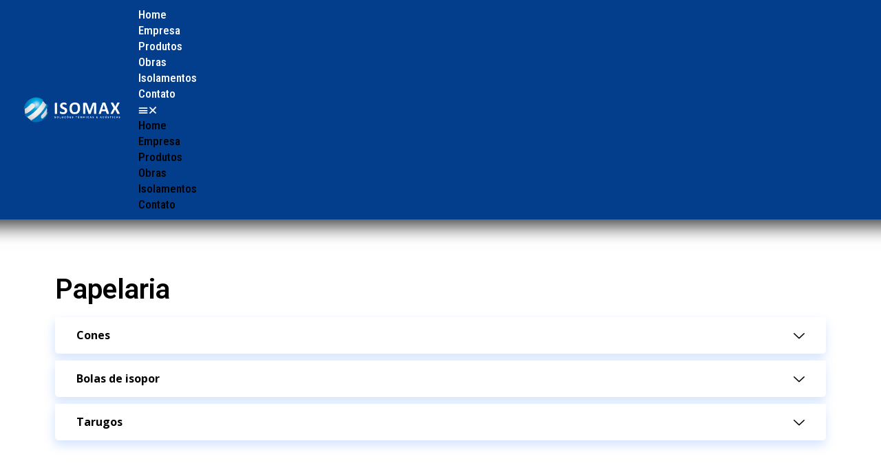

--- FILE ---
content_type: text/html; charset=UTF-8
request_url: https://isomax.com.br/produtos/
body_size: 366718
content:
<!DOCTYPE html>
<html lang="pt-BR">
<head>
	<meta charset="UTF-8">
	<meta name="viewport" content="width=device-width, initial-scale=1.0, viewport-fit=cover" />		<script>var et_site_url='https://isomax.com.br';var et_post_id='1977';function et_core_page_resource_fallback(a,b){"undefined"===typeof b&&(b=a.sheet.cssRules&&0===a.sheet.cssRules.length);b&&(a.onerror=null,a.onload=null,a.href?a.href=et_site_url+"/?et_core_page_resource="+a.id+et_post_id:a.src&&(a.src=et_site_url+"/?et_core_page_resource="+a.id+et_post_id))}
</script><title>Produtos | Isomax</title>
<meta name='robots' content='max-image-preview:large' />
<link rel='dns-prefetch' href='//fonts.googleapis.com' />
<link rel="alternate" type="application/rss+xml" title="Feed para Isomax &raquo;" href="https://isomax.com.br/feed/" />
<link rel="alternate" type="application/rss+xml" title="Feed de comentários para Isomax &raquo;" href="https://isomax.com.br/comments/feed/" />
<link rel="alternate" title="oEmbed (JSON)" type="application/json+oembed" href="https://isomax.com.br/wp-json/oembed/1.0/embed?url=https%3A%2F%2Fisomax.com.br%2Fprodutos%2F" />
<link rel="alternate" title="oEmbed (XML)" type="text/xml+oembed" href="https://isomax.com.br/wp-json/oembed/1.0/embed?url=https%3A%2F%2Fisomax.com.br%2Fprodutos%2F&#038;format=xml" />
<meta content="Divi v.4.9.2" name="generator"/><style id='wp-img-auto-sizes-contain-inline-css' type='text/css'>
img:is([sizes=auto i],[sizes^="auto," i]){contain-intrinsic-size:3000px 1500px}
/*# sourceURL=wp-img-auto-sizes-contain-inline-css */
</style>
<style id='wp-emoji-styles-inline-css' type='text/css'>

	img.wp-smiley, img.emoji {
		display: inline !important;
		border: none !important;
		box-shadow: none !important;
		height: 1em !important;
		width: 1em !important;
		margin: 0 0.07em !important;
		vertical-align: -0.1em !important;
		background: none !important;
		padding: 0 !important;
	}
/*# sourceURL=wp-emoji-styles-inline-css */
</style>
<link rel='stylesheet' id='wp-block-library-css' href='https://isomax.com.br/wp-includes/css/dist/block-library/style.min.css?ver=6.9' type='text/css' media='all' />
<style id='wp-block-archives-inline-css' type='text/css'>
.wp-block-archives{box-sizing:border-box}.wp-block-archives-dropdown label{display:block}
/*# sourceURL=https://isomax.com.br/wp-includes/blocks/archives/style.min.css */
</style>
<style id='wp-block-categories-inline-css' type='text/css'>
.wp-block-categories{box-sizing:border-box}.wp-block-categories.alignleft{margin-right:2em}.wp-block-categories.alignright{margin-left:2em}.wp-block-categories.wp-block-categories-dropdown.aligncenter{text-align:center}.wp-block-categories .wp-block-categories__label{display:block;width:100%}
/*# sourceURL=https://isomax.com.br/wp-includes/blocks/categories/style.min.css */
</style>
<style id='wp-block-heading-inline-css' type='text/css'>
h1:where(.wp-block-heading).has-background,h2:where(.wp-block-heading).has-background,h3:where(.wp-block-heading).has-background,h4:where(.wp-block-heading).has-background,h5:where(.wp-block-heading).has-background,h6:where(.wp-block-heading).has-background{padding:1.25em 2.375em}h1.has-text-align-left[style*=writing-mode]:where([style*=vertical-lr]),h1.has-text-align-right[style*=writing-mode]:where([style*=vertical-rl]),h2.has-text-align-left[style*=writing-mode]:where([style*=vertical-lr]),h2.has-text-align-right[style*=writing-mode]:where([style*=vertical-rl]),h3.has-text-align-left[style*=writing-mode]:where([style*=vertical-lr]),h3.has-text-align-right[style*=writing-mode]:where([style*=vertical-rl]),h4.has-text-align-left[style*=writing-mode]:where([style*=vertical-lr]),h4.has-text-align-right[style*=writing-mode]:where([style*=vertical-rl]),h5.has-text-align-left[style*=writing-mode]:where([style*=vertical-lr]),h5.has-text-align-right[style*=writing-mode]:where([style*=vertical-rl]),h6.has-text-align-left[style*=writing-mode]:where([style*=vertical-lr]),h6.has-text-align-right[style*=writing-mode]:where([style*=vertical-rl]){rotate:180deg}
/*# sourceURL=https://isomax.com.br/wp-includes/blocks/heading/style.min.css */
</style>
<style id='wp-block-group-inline-css' type='text/css'>
.wp-block-group{box-sizing:border-box}:where(.wp-block-group.wp-block-group-is-layout-constrained){position:relative}
/*# sourceURL=https://isomax.com.br/wp-includes/blocks/group/style.min.css */
</style>

<style id='classic-theme-styles-inline-css' type='text/css'>
/*! This file is auto-generated */
.wp-block-button__link{color:#fff;background-color:#32373c;border-radius:9999px;box-shadow:none;text-decoration:none;padding:calc(.667em + 2px) calc(1.333em + 2px);font-size:1.125em}.wp-block-file__button{background:#32373c;color:#fff;text-decoration:none}
/*# sourceURL=/wp-includes/css/classic-themes.min.css */
</style>
<link rel='stylesheet' id='divi-fonts-css' href='https://fonts.googleapis.com/css?family=Open+Sans:300italic,400italic,600italic,700italic,800italic,400,300,600,700,800&#038;subset=latin,latin-ext' type='text/css' media='all' />
<link rel='stylesheet' id='divi-style-css' href='https://isomax.com.br/wp-content/themes/Divi/style.css?ver=4.9.2' type='text/css' media='all' />
<link rel='stylesheet' id='elementor-icons-css' href='https://isomax.com.br/wp-content/plugins/elementor/assets/lib/eicons/css/elementor-icons.min.css?ver=5.23.0' type='text/css' media='all' />
<link rel='stylesheet' id='elementor-frontend-css' href='https://isomax.com.br/wp-content/plugins/elementor/assets/css/frontend-lite.min.css?ver=3.17.1' type='text/css' media='all' />
<style id='elementor-frontend-inline-css' type='text/css'>
.elementor-kit-1880{--e-global-color-primary:#6EC1E4;--e-global-color-secondary:#54595F;--e-global-color-text:#7A7A7A;--e-global-color-accent:#61CE70;--e-global-typography-primary-font-family:"Roboto";--e-global-typography-primary-font-weight:600;--e-global-typography-secondary-font-family:"Roboto Slab";--e-global-typography-secondary-font-weight:400;--e-global-typography-text-font-family:"Roboto";--e-global-typography-text-font-weight:400;--e-global-typography-accent-font-family:"Roboto";--e-global-typography-accent-font-weight:500;}.elementor-section.elementor-section-boxed > .elementor-container{max-width:1140px;}.e-con{--container-max-width:1140px;}.elementor-widget:not(:last-child){margin-block-end:20px;}.elementor-element{--widgets-spacing:20px 20px;}{}h1.entry-title{display:var(--page-title-display);}.elementor-kit-1880 e-page-transition{background-color:#FFBC7D;}@media(max-width:1024px){.elementor-section.elementor-section-boxed > .elementor-container{max-width:1024px;}.e-con{--container-max-width:1024px;}}@media(max-width:767px){.elementor-section.elementor-section-boxed > .elementor-container{max-width:767px;}.e-con{--container-max-width:767px;}}
.elementor-widget-heading .elementor-heading-title{color:var( --e-global-color-primary );font-family:var( --e-global-typography-primary-font-family ), Sans-serif;font-weight:var( --e-global-typography-primary-font-weight );}.elementor-widget-image .widget-image-caption{color:var( --e-global-color-text );font-family:var( --e-global-typography-text-font-family ), Sans-serif;font-weight:var( --e-global-typography-text-font-weight );}.elementor-widget-text-editor{color:var( --e-global-color-text );font-family:var( --e-global-typography-text-font-family ), Sans-serif;font-weight:var( --e-global-typography-text-font-weight );}.elementor-widget-text-editor.elementor-drop-cap-view-stacked .elementor-drop-cap{background-color:var( --e-global-color-primary );}.elementor-widget-text-editor.elementor-drop-cap-view-framed .elementor-drop-cap, .elementor-widget-text-editor.elementor-drop-cap-view-default .elementor-drop-cap{color:var( --e-global-color-primary );border-color:var( --e-global-color-primary );}.elementor-widget-button .elementor-button{font-family:var( --e-global-typography-accent-font-family ), Sans-serif;font-weight:var( --e-global-typography-accent-font-weight );background-color:var( --e-global-color-accent );}.elementor-widget-divider{--divider-color:var( --e-global-color-secondary );}.elementor-widget-divider .elementor-divider__text{color:var( --e-global-color-secondary );font-family:var( --e-global-typography-secondary-font-family ), Sans-serif;font-weight:var( --e-global-typography-secondary-font-weight );}.elementor-widget-divider.elementor-view-stacked .elementor-icon{background-color:var( --e-global-color-secondary );}.elementor-widget-divider.elementor-view-framed .elementor-icon, .elementor-widget-divider.elementor-view-default .elementor-icon{color:var( --e-global-color-secondary );border-color:var( --e-global-color-secondary );}.elementor-widget-divider.elementor-view-framed .elementor-icon, .elementor-widget-divider.elementor-view-default .elementor-icon svg{fill:var( --e-global-color-secondary );}.elementor-widget-image-box .elementor-image-box-title{color:var( --e-global-color-primary );font-family:var( --e-global-typography-primary-font-family ), Sans-serif;font-weight:var( --e-global-typography-primary-font-weight );}.elementor-widget-image-box .elementor-image-box-description{color:var( --e-global-color-text );font-family:var( --e-global-typography-text-font-family ), Sans-serif;font-weight:var( --e-global-typography-text-font-weight );}.elementor-widget-icon.elementor-view-stacked .elementor-icon{background-color:var( --e-global-color-primary );}.elementor-widget-icon.elementor-view-framed .elementor-icon, .elementor-widget-icon.elementor-view-default .elementor-icon{color:var( --e-global-color-primary );border-color:var( --e-global-color-primary );}.elementor-widget-icon.elementor-view-framed .elementor-icon, .elementor-widget-icon.elementor-view-default .elementor-icon svg{fill:var( --e-global-color-primary );}.elementor-widget-icon-box.elementor-view-stacked .elementor-icon{background-color:var( --e-global-color-primary );}.elementor-widget-icon-box.elementor-view-framed .elementor-icon, .elementor-widget-icon-box.elementor-view-default .elementor-icon{fill:var( --e-global-color-primary );color:var( --e-global-color-primary );border-color:var( --e-global-color-primary );}.elementor-widget-icon-box .elementor-icon-box-title{color:var( --e-global-color-primary );}.elementor-widget-icon-box .elementor-icon-box-title, .elementor-widget-icon-box .elementor-icon-box-title a{font-family:var( --e-global-typography-primary-font-family ), Sans-serif;font-weight:var( --e-global-typography-primary-font-weight );}.elementor-widget-icon-box .elementor-icon-box-description{color:var( --e-global-color-text );font-family:var( --e-global-typography-text-font-family ), Sans-serif;font-weight:var( --e-global-typography-text-font-weight );}.elementor-widget-star-rating .elementor-star-rating__title{color:var( --e-global-color-text );font-family:var( --e-global-typography-text-font-family ), Sans-serif;font-weight:var( --e-global-typography-text-font-weight );}.elementor-widget-image-gallery .gallery-item .gallery-caption{font-family:var( --e-global-typography-accent-font-family ), Sans-serif;font-weight:var( --e-global-typography-accent-font-weight );}.elementor-widget-icon-list .elementor-icon-list-item:not(:last-child):after{border-color:var( --e-global-color-text );}.elementor-widget-icon-list .elementor-icon-list-icon i{color:var( --e-global-color-primary );}.elementor-widget-icon-list .elementor-icon-list-icon svg{fill:var( --e-global-color-primary );}.elementor-widget-icon-list .elementor-icon-list-item > .elementor-icon-list-text, .elementor-widget-icon-list .elementor-icon-list-item > a{font-family:var( --e-global-typography-text-font-family ), Sans-serif;font-weight:var( --e-global-typography-text-font-weight );}.elementor-widget-icon-list .elementor-icon-list-text{color:var( --e-global-color-secondary );}.elementor-widget-counter .elementor-counter-number-wrapper{color:var( --e-global-color-primary );font-family:var( --e-global-typography-primary-font-family ), Sans-serif;font-weight:var( --e-global-typography-primary-font-weight );}.elementor-widget-counter .elementor-counter-title{color:var( --e-global-color-secondary );font-family:var( --e-global-typography-secondary-font-family ), Sans-serif;font-weight:var( --e-global-typography-secondary-font-weight );}.elementor-widget-progress .elementor-progress-wrapper .elementor-progress-bar{background-color:var( --e-global-color-primary );}.elementor-widget-progress .elementor-title{color:var( --e-global-color-primary );font-family:var( --e-global-typography-text-font-family ), Sans-serif;font-weight:var( --e-global-typography-text-font-weight );}.elementor-widget-testimonial .elementor-testimonial-content{color:var( --e-global-color-text );font-family:var( --e-global-typography-text-font-family ), Sans-serif;font-weight:var( --e-global-typography-text-font-weight );}.elementor-widget-testimonial .elementor-testimonial-name{color:var( --e-global-color-primary );font-family:var( --e-global-typography-primary-font-family ), Sans-serif;font-weight:var( --e-global-typography-primary-font-weight );}.elementor-widget-testimonial .elementor-testimonial-job{color:var( --e-global-color-secondary );font-family:var( --e-global-typography-secondary-font-family ), Sans-serif;font-weight:var( --e-global-typography-secondary-font-weight );}.elementor-widget-tabs .elementor-tab-title, .elementor-widget-tabs .elementor-tab-title a{color:var( --e-global-color-primary );}.elementor-widget-tabs .elementor-tab-title.elementor-active,
					 .elementor-widget-tabs .elementor-tab-title.elementor-active a{color:var( --e-global-color-accent );}.elementor-widget-tabs .elementor-tab-title{font-family:var( --e-global-typography-primary-font-family ), Sans-serif;font-weight:var( --e-global-typography-primary-font-weight );}.elementor-widget-tabs .elementor-tab-content{color:var( --e-global-color-text );font-family:var( --e-global-typography-text-font-family ), Sans-serif;font-weight:var( --e-global-typography-text-font-weight );}.elementor-widget-accordion .elementor-accordion-icon, .elementor-widget-accordion .elementor-accordion-title{color:var( --e-global-color-primary );}.elementor-widget-accordion .elementor-accordion-icon svg{fill:var( --e-global-color-primary );}.elementor-widget-accordion .elementor-active .elementor-accordion-icon, .elementor-widget-accordion .elementor-active .elementor-accordion-title{color:var( --e-global-color-accent );}.elementor-widget-accordion .elementor-active .elementor-accordion-icon svg{fill:var( --e-global-color-accent );}.elementor-widget-accordion .elementor-accordion-title{font-family:var( --e-global-typography-primary-font-family ), Sans-serif;font-weight:var( --e-global-typography-primary-font-weight );}.elementor-widget-accordion .elementor-tab-content{color:var( --e-global-color-text );font-family:var( --e-global-typography-text-font-family ), Sans-serif;font-weight:var( --e-global-typography-text-font-weight );}.elementor-widget-toggle .elementor-toggle-title, .elementor-widget-toggle .elementor-toggle-icon{color:var( --e-global-color-primary );}.elementor-widget-toggle .elementor-toggle-icon svg{fill:var( --e-global-color-primary );}.elementor-widget-toggle .elementor-tab-title.elementor-active a, .elementor-widget-toggle .elementor-tab-title.elementor-active .elementor-toggle-icon{color:var( --e-global-color-accent );}.elementor-widget-toggle .elementor-toggle-title{font-family:var( --e-global-typography-primary-font-family ), Sans-serif;font-weight:var( --e-global-typography-primary-font-weight );}.elementor-widget-toggle .elementor-tab-content{color:var( --e-global-color-text );font-family:var( --e-global-typography-text-font-family ), Sans-serif;font-weight:var( --e-global-typography-text-font-weight );}.elementor-widget-alert .elementor-alert-title{font-family:var( --e-global-typography-primary-font-family ), Sans-serif;font-weight:var( --e-global-typography-primary-font-weight );}.elementor-widget-alert .elementor-alert-description{font-family:var( --e-global-typography-text-font-family ), Sans-serif;font-weight:var( --e-global-typography-text-font-weight );}.elementor-widget-text-path{font-family:var( --e-global-typography-text-font-family ), Sans-serif;font-weight:var( --e-global-typography-text-font-weight );}.elementor-widget-theme-site-logo .widget-image-caption{color:var( --e-global-color-text );font-family:var( --e-global-typography-text-font-family ), Sans-serif;font-weight:var( --e-global-typography-text-font-weight );}.elementor-widget-theme-site-title .elementor-heading-title{color:var( --e-global-color-primary );font-family:var( --e-global-typography-primary-font-family ), Sans-serif;font-weight:var( --e-global-typography-primary-font-weight );}.elementor-widget-theme-page-title .elementor-heading-title{color:var( --e-global-color-primary );font-family:var( --e-global-typography-primary-font-family ), Sans-serif;font-weight:var( --e-global-typography-primary-font-weight );}.elementor-widget-theme-post-title .elementor-heading-title{color:var( --e-global-color-primary );font-family:var( --e-global-typography-primary-font-family ), Sans-serif;font-weight:var( --e-global-typography-primary-font-weight );}.elementor-widget-theme-post-excerpt .elementor-widget-container{color:var( --e-global-color-text );font-family:var( --e-global-typography-text-font-family ), Sans-serif;font-weight:var( --e-global-typography-text-font-weight );}.elementor-widget-theme-post-content{color:var( --e-global-color-text );font-family:var( --e-global-typography-text-font-family ), Sans-serif;font-weight:var( --e-global-typography-text-font-weight );}.elementor-widget-theme-post-featured-image .widget-image-caption{color:var( --e-global-color-text );font-family:var( --e-global-typography-text-font-family ), Sans-serif;font-weight:var( --e-global-typography-text-font-weight );}.elementor-widget-theme-archive-title .elementor-heading-title{color:var( --e-global-color-primary );font-family:var( --e-global-typography-primary-font-family ), Sans-serif;font-weight:var( --e-global-typography-primary-font-weight );}.elementor-widget-archive-posts .elementor-post__title, .elementor-widget-archive-posts .elementor-post__title a{color:var( --e-global-color-secondary );font-family:var( --e-global-typography-primary-font-family ), Sans-serif;font-weight:var( --e-global-typography-primary-font-weight );}.elementor-widget-archive-posts .elementor-post__meta-data{font-family:var( --e-global-typography-secondary-font-family ), Sans-serif;font-weight:var( --e-global-typography-secondary-font-weight );}.elementor-widget-archive-posts .elementor-post__excerpt p{font-family:var( --e-global-typography-text-font-family ), Sans-serif;font-weight:var( --e-global-typography-text-font-weight );}.elementor-widget-archive-posts .elementor-post__read-more{color:var( --e-global-color-accent );}.elementor-widget-archive-posts a.elementor-post__read-more{font-family:var( --e-global-typography-accent-font-family ), Sans-serif;font-weight:var( --e-global-typography-accent-font-weight );}.elementor-widget-archive-posts .elementor-post__card .elementor-post__badge{background-color:var( --e-global-color-accent );font-family:var( --e-global-typography-accent-font-family ), Sans-serif;font-weight:var( --e-global-typography-accent-font-weight );}.elementor-widget-archive-posts .elementor-pagination{font-family:var( --e-global-typography-secondary-font-family ), Sans-serif;font-weight:var( --e-global-typography-secondary-font-weight );}.elementor-widget-archive-posts .elementor-button{font-family:var( --e-global-typography-accent-font-family ), Sans-serif;font-weight:var( --e-global-typography-accent-font-weight );background-color:var( --e-global-color-accent );}.elementor-widget-archive-posts .e-load-more-message{font-family:var( --e-global-typography-secondary-font-family ), Sans-serif;font-weight:var( --e-global-typography-secondary-font-weight );}.elementor-widget-archive-posts .elementor-posts-nothing-found{color:var( --e-global-color-text );font-family:var( --e-global-typography-text-font-family ), Sans-serif;font-weight:var( --e-global-typography-text-font-weight );}.elementor-widget-posts .elementor-post__title, .elementor-widget-posts .elementor-post__title a{color:var( --e-global-color-secondary );font-family:var( --e-global-typography-primary-font-family ), Sans-serif;font-weight:var( --e-global-typography-primary-font-weight );}.elementor-widget-posts .elementor-post__meta-data{font-family:var( --e-global-typography-secondary-font-family ), Sans-serif;font-weight:var( --e-global-typography-secondary-font-weight );}.elementor-widget-posts .elementor-post__excerpt p{font-family:var( --e-global-typography-text-font-family ), Sans-serif;font-weight:var( --e-global-typography-text-font-weight );}.elementor-widget-posts .elementor-post__read-more{color:var( --e-global-color-accent );}.elementor-widget-posts a.elementor-post__read-more{font-family:var( --e-global-typography-accent-font-family ), Sans-serif;font-weight:var( --e-global-typography-accent-font-weight );}.elementor-widget-posts .elementor-post__card .elementor-post__badge{background-color:var( --e-global-color-accent );font-family:var( --e-global-typography-accent-font-family ), Sans-serif;font-weight:var( --e-global-typography-accent-font-weight );}.elementor-widget-posts .elementor-pagination{font-family:var( --e-global-typography-secondary-font-family ), Sans-serif;font-weight:var( --e-global-typography-secondary-font-weight );}.elementor-widget-posts .elementor-button{font-family:var( --e-global-typography-accent-font-family ), Sans-serif;font-weight:var( --e-global-typography-accent-font-weight );background-color:var( --e-global-color-accent );}.elementor-widget-posts .e-load-more-message{font-family:var( --e-global-typography-secondary-font-family ), Sans-serif;font-weight:var( --e-global-typography-secondary-font-weight );}.elementor-widget-portfolio a .elementor-portfolio-item__overlay{background-color:var( --e-global-color-accent );}.elementor-widget-portfolio .elementor-portfolio-item__title{font-family:var( --e-global-typography-primary-font-family ), Sans-serif;font-weight:var( --e-global-typography-primary-font-weight );}.elementor-widget-portfolio .elementor-portfolio__filter{color:var( --e-global-color-text );font-family:var( --e-global-typography-primary-font-family ), Sans-serif;font-weight:var( --e-global-typography-primary-font-weight );}.elementor-widget-portfolio .elementor-portfolio__filter.elementor-active{color:var( --e-global-color-primary );}.elementor-widget-gallery .elementor-gallery-item__title{font-family:var( --e-global-typography-primary-font-family ), Sans-serif;font-weight:var( --e-global-typography-primary-font-weight );}.elementor-widget-gallery .elementor-gallery-item__description{font-family:var( --e-global-typography-text-font-family ), Sans-serif;font-weight:var( --e-global-typography-text-font-weight );}.elementor-widget-gallery{--galleries-title-color-normal:var( --e-global-color-primary );--galleries-title-color-hover:var( --e-global-color-secondary );--galleries-pointer-bg-color-hover:var( --e-global-color-accent );--gallery-title-color-active:var( --e-global-color-secondary );--galleries-pointer-bg-color-active:var( --e-global-color-accent );}.elementor-widget-gallery .elementor-gallery-title{font-family:var( --e-global-typography-primary-font-family ), Sans-serif;font-weight:var( --e-global-typography-primary-font-weight );}.elementor-widget-form .elementor-field-group > label, .elementor-widget-form .elementor-field-subgroup label{color:var( --e-global-color-text );}.elementor-widget-form .elementor-field-group > label{font-family:var( --e-global-typography-text-font-family ), Sans-serif;font-weight:var( --e-global-typography-text-font-weight );}.elementor-widget-form .elementor-field-type-html{color:var( --e-global-color-text );font-family:var( --e-global-typography-text-font-family ), Sans-serif;font-weight:var( --e-global-typography-text-font-weight );}.elementor-widget-form .elementor-field-group .elementor-field{color:var( --e-global-color-text );}.elementor-widget-form .elementor-field-group .elementor-field, .elementor-widget-form .elementor-field-subgroup label{font-family:var( --e-global-typography-text-font-family ), Sans-serif;font-weight:var( --e-global-typography-text-font-weight );}.elementor-widget-form .elementor-button{font-family:var( --e-global-typography-accent-font-family ), Sans-serif;font-weight:var( --e-global-typography-accent-font-weight );}.elementor-widget-form .e-form__buttons__wrapper__button-next{background-color:var( --e-global-color-accent );}.elementor-widget-form .elementor-button[type="submit"]{background-color:var( --e-global-color-accent );}.elementor-widget-form .e-form__buttons__wrapper__button-previous{background-color:var( --e-global-color-accent );}.elementor-widget-form .elementor-message{font-family:var( --e-global-typography-text-font-family ), Sans-serif;font-weight:var( --e-global-typography-text-font-weight );}.elementor-widget-form .e-form__indicators__indicator, .elementor-widget-form .e-form__indicators__indicator__label{font-family:var( --e-global-typography-accent-font-family ), Sans-serif;font-weight:var( --e-global-typography-accent-font-weight );}.elementor-widget-form{--e-form-steps-indicator-inactive-primary-color:var( --e-global-color-text );--e-form-steps-indicator-active-primary-color:var( --e-global-color-accent );--e-form-steps-indicator-completed-primary-color:var( --e-global-color-accent );--e-form-steps-indicator-progress-color:var( --e-global-color-accent );--e-form-steps-indicator-progress-background-color:var( --e-global-color-text );--e-form-steps-indicator-progress-meter-color:var( --e-global-color-text );}.elementor-widget-form .e-form__indicators__indicator__progress__meter{font-family:var( --e-global-typography-accent-font-family ), Sans-serif;font-weight:var( --e-global-typography-accent-font-weight );}.elementor-widget-login .elementor-field-group > a{color:var( --e-global-color-text );}.elementor-widget-login .elementor-field-group > a:hover{color:var( --e-global-color-accent );}.elementor-widget-login .elementor-form-fields-wrapper label{color:var( --e-global-color-text );font-family:var( --e-global-typography-text-font-family ), Sans-serif;font-weight:var( --e-global-typography-text-font-weight );}.elementor-widget-login .elementor-field-group .elementor-field{color:var( --e-global-color-text );}.elementor-widget-login .elementor-field-group .elementor-field, .elementor-widget-login .elementor-field-subgroup label{font-family:var( --e-global-typography-text-font-family ), Sans-serif;font-weight:var( --e-global-typography-text-font-weight );}.elementor-widget-login .elementor-button{font-family:var( --e-global-typography-accent-font-family ), Sans-serif;font-weight:var( --e-global-typography-accent-font-weight );background-color:var( --e-global-color-accent );}.elementor-widget-login .elementor-widget-container .elementor-login__logged-in-message{color:var( --e-global-color-text );font-family:var( --e-global-typography-text-font-family ), Sans-serif;font-weight:var( --e-global-typography-text-font-weight );}.elementor-widget-slides .elementor-slide-heading{font-family:var( --e-global-typography-primary-font-family ), Sans-serif;font-weight:var( --e-global-typography-primary-font-weight );}.elementor-widget-slides .elementor-slide-description{font-family:var( --e-global-typography-secondary-font-family ), Sans-serif;font-weight:var( --e-global-typography-secondary-font-weight );}.elementor-widget-slides .elementor-slide-button{font-family:var( --e-global-typography-accent-font-family ), Sans-serif;font-weight:var( --e-global-typography-accent-font-weight );}.elementor-widget-nav-menu .elementor-nav-menu .elementor-item{font-family:var( --e-global-typography-primary-font-family ), Sans-serif;font-weight:var( --e-global-typography-primary-font-weight );}.elementor-widget-nav-menu .elementor-nav-menu--main .elementor-item{color:var( --e-global-color-text );fill:var( --e-global-color-text );}.elementor-widget-nav-menu .elementor-nav-menu--main .elementor-item:hover,
					.elementor-widget-nav-menu .elementor-nav-menu--main .elementor-item.elementor-item-active,
					.elementor-widget-nav-menu .elementor-nav-menu--main .elementor-item.highlighted,
					.elementor-widget-nav-menu .elementor-nav-menu--main .elementor-item:focus{color:var( --e-global-color-accent );fill:var( --e-global-color-accent );}.elementor-widget-nav-menu .elementor-nav-menu--main:not(.e--pointer-framed) .elementor-item:before,
					.elementor-widget-nav-menu .elementor-nav-menu--main:not(.e--pointer-framed) .elementor-item:after{background-color:var( --e-global-color-accent );}.elementor-widget-nav-menu .e--pointer-framed .elementor-item:before,
					.elementor-widget-nav-menu .e--pointer-framed .elementor-item:after{border-color:var( --e-global-color-accent );}.elementor-widget-nav-menu{--e-nav-menu-divider-color:var( --e-global-color-text );}.elementor-widget-nav-menu .elementor-nav-menu--dropdown .elementor-item, .elementor-widget-nav-menu .elementor-nav-menu--dropdown  .elementor-sub-item{font-family:var( --e-global-typography-accent-font-family ), Sans-serif;font-weight:var( --e-global-typography-accent-font-weight );}.elementor-widget-animated-headline .elementor-headline-dynamic-wrapper path{stroke:var( --e-global-color-accent );}.elementor-widget-animated-headline .elementor-headline-plain-text{color:var( --e-global-color-secondary );}.elementor-widget-animated-headline .elementor-headline{font-family:var( --e-global-typography-primary-font-family ), Sans-serif;font-weight:var( --e-global-typography-primary-font-weight );}.elementor-widget-animated-headline{--dynamic-text-color:var( --e-global-color-secondary );}.elementor-widget-animated-headline .elementor-headline-dynamic-text{font-family:var( --e-global-typography-primary-font-family ), Sans-serif;font-weight:var( --e-global-typography-primary-font-weight );}.elementor-widget-hotspot .widget-image-caption{font-family:var( --e-global-typography-text-font-family ), Sans-serif;font-weight:var( --e-global-typography-text-font-weight );}.elementor-widget-hotspot{--hotspot-color:var( --e-global-color-primary );--hotspot-box-color:var( --e-global-color-secondary );--tooltip-color:var( --e-global-color-secondary );}.elementor-widget-hotspot .e-hotspot__label{font-family:var( --e-global-typography-primary-font-family ), Sans-serif;font-weight:var( --e-global-typography-primary-font-weight );}.elementor-widget-hotspot .e-hotspot__tooltip{font-family:var( --e-global-typography-secondary-font-family ), Sans-serif;font-weight:var( --e-global-typography-secondary-font-weight );}.elementor-widget-price-list .elementor-price-list-header{color:var( --e-global-color-primary );font-family:var( --e-global-typography-primary-font-family ), Sans-serif;font-weight:var( --e-global-typography-primary-font-weight );}.elementor-widget-price-list .elementor-price-list-price{color:var( --e-global-color-primary );font-family:var( --e-global-typography-primary-font-family ), Sans-serif;font-weight:var( --e-global-typography-primary-font-weight );}.elementor-widget-price-list .elementor-price-list-description{color:var( --e-global-color-text );font-family:var( --e-global-typography-text-font-family ), Sans-serif;font-weight:var( --e-global-typography-text-font-weight );}.elementor-widget-price-list .elementor-price-list-separator{border-bottom-color:var( --e-global-color-secondary );}.elementor-widget-price-table{--e-price-table-header-background-color:var( --e-global-color-secondary );}.elementor-widget-price-table .elementor-price-table__heading{font-family:var( --e-global-typography-primary-font-family ), Sans-serif;font-weight:var( --e-global-typography-primary-font-weight );}.elementor-widget-price-table .elementor-price-table__subheading{font-family:var( --e-global-typography-secondary-font-family ), Sans-serif;font-weight:var( --e-global-typography-secondary-font-weight );}.elementor-widget-price-table .elementor-price-table .elementor-price-table__price{font-family:var( --e-global-typography-primary-font-family ), Sans-serif;font-weight:var( --e-global-typography-primary-font-weight );}.elementor-widget-price-table .elementor-price-table__original-price{color:var( --e-global-color-secondary );font-family:var( --e-global-typography-primary-font-family ), Sans-serif;font-weight:var( --e-global-typography-primary-font-weight );}.elementor-widget-price-table .elementor-price-table__period{color:var( --e-global-color-secondary );font-family:var( --e-global-typography-secondary-font-family ), Sans-serif;font-weight:var( --e-global-typography-secondary-font-weight );}.elementor-widget-price-table .elementor-price-table__features-list{--e-price-table-features-list-color:var( --e-global-color-text );}.elementor-widget-price-table .elementor-price-table__features-list li{font-family:var( --e-global-typography-text-font-family ), Sans-serif;font-weight:var( --e-global-typography-text-font-weight );}.elementor-widget-price-table .elementor-price-table__features-list li:before{border-top-color:var( --e-global-color-text );}.elementor-widget-price-table .elementor-price-table__button{font-family:var( --e-global-typography-accent-font-family ), Sans-serif;font-weight:var( --e-global-typography-accent-font-weight );background-color:var( --e-global-color-accent );}.elementor-widget-price-table .elementor-price-table__additional_info{color:var( --e-global-color-text );font-family:var( --e-global-typography-text-font-family ), Sans-serif;font-weight:var( --e-global-typography-text-font-weight );}.elementor-widget-price-table .elementor-price-table__ribbon-inner{background-color:var( --e-global-color-accent );font-family:var( --e-global-typography-accent-font-family ), Sans-serif;font-weight:var( --e-global-typography-accent-font-weight );}.elementor-widget-flip-box .elementor-flip-box__front .elementor-flip-box__layer__title{font-family:var( --e-global-typography-primary-font-family ), Sans-serif;font-weight:var( --e-global-typography-primary-font-weight );}.elementor-widget-flip-box .elementor-flip-box__front .elementor-flip-box__layer__description{font-family:var( --e-global-typography-text-font-family ), Sans-serif;font-weight:var( --e-global-typography-text-font-weight );}.elementor-widget-flip-box .elementor-flip-box__back .elementor-flip-box__layer__title{font-family:var( --e-global-typography-primary-font-family ), Sans-serif;font-weight:var( --e-global-typography-primary-font-weight );}.elementor-widget-flip-box .elementor-flip-box__back .elementor-flip-box__layer__description{font-family:var( --e-global-typography-text-font-family ), Sans-serif;font-weight:var( --e-global-typography-text-font-weight );}.elementor-widget-flip-box .elementor-flip-box__button{font-family:var( --e-global-typography-accent-font-family ), Sans-serif;font-weight:var( --e-global-typography-accent-font-weight );}.elementor-widget-call-to-action .elementor-cta__title{font-family:var( --e-global-typography-primary-font-family ), Sans-serif;font-weight:var( --e-global-typography-primary-font-weight );}.elementor-widget-call-to-action .elementor-cta__description{font-family:var( --e-global-typography-text-font-family ), Sans-serif;font-weight:var( --e-global-typography-text-font-weight );}.elementor-widget-call-to-action .elementor-cta__button{font-family:var( --e-global-typography-accent-font-family ), Sans-serif;font-weight:var( --e-global-typography-accent-font-weight );}.elementor-widget-call-to-action .elementor-ribbon-inner{background-color:var( --e-global-color-accent );font-family:var( --e-global-typography-accent-font-family ), Sans-serif;font-weight:var( --e-global-typography-accent-font-weight );}.elementor-widget-media-carousel .elementor-carousel-image-overlay{font-family:var( --e-global-typography-accent-font-family ), Sans-serif;font-weight:var( --e-global-typography-accent-font-weight );}.elementor-widget-testimonial-carousel .elementor-testimonial__text{color:var( --e-global-color-text );font-family:var( --e-global-typography-text-font-family ), Sans-serif;font-weight:var( --e-global-typography-text-font-weight );}.elementor-widget-testimonial-carousel .elementor-testimonial__name{color:var( --e-global-color-text );font-family:var( --e-global-typography-primary-font-family ), Sans-serif;font-weight:var( --e-global-typography-primary-font-weight );}.elementor-widget-testimonial-carousel .elementor-testimonial__title{color:var( --e-global-color-primary );font-family:var( --e-global-typography-secondary-font-family ), Sans-serif;font-weight:var( --e-global-typography-secondary-font-weight );}.elementor-widget-reviews .elementor-testimonial__header, .elementor-widget-reviews .elementor-testimonial__name{font-family:var( --e-global-typography-primary-font-family ), Sans-serif;font-weight:var( --e-global-typography-primary-font-weight );}.elementor-widget-reviews .elementor-testimonial__text{font-family:var( --e-global-typography-text-font-family ), Sans-serif;font-weight:var( --e-global-typography-text-font-weight );}.elementor-widget-table-of-contents{--header-color:var( --e-global-color-secondary );--item-text-color:var( --e-global-color-text );--item-text-hover-color:var( --e-global-color-accent );--marker-color:var( --e-global-color-text );}.elementor-widget-table-of-contents .elementor-toc__header, .elementor-widget-table-of-contents .elementor-toc__header-title{font-family:var( --e-global-typography-primary-font-family ), Sans-serif;font-weight:var( --e-global-typography-primary-font-weight );}.elementor-widget-table-of-contents .elementor-toc__list-item{font-family:var( --e-global-typography-text-font-family ), Sans-serif;font-weight:var( --e-global-typography-text-font-weight );}.elementor-widget-countdown .elementor-countdown-item{background-color:var( --e-global-color-primary );}.elementor-widget-countdown .elementor-countdown-digits{font-family:var( --e-global-typography-text-font-family ), Sans-serif;font-weight:var( --e-global-typography-text-font-weight );}.elementor-widget-countdown .elementor-countdown-label{font-family:var( --e-global-typography-secondary-font-family ), Sans-serif;font-weight:var( --e-global-typography-secondary-font-weight );}.elementor-widget-countdown .elementor-countdown-expire--message{color:var( --e-global-color-text );font-family:var( --e-global-typography-text-font-family ), Sans-serif;font-weight:var( --e-global-typography-text-font-weight );}.elementor-widget-search-form input[type="search"].elementor-search-form__input{font-family:var( --e-global-typography-text-font-family ), Sans-serif;font-weight:var( --e-global-typography-text-font-weight );}.elementor-widget-search-form .elementor-search-form__input,
					.elementor-widget-search-form .elementor-search-form__icon,
					.elementor-widget-search-form .elementor-lightbox .dialog-lightbox-close-button,
					.elementor-widget-search-form .elementor-lightbox .dialog-lightbox-close-button:hover,
					.elementor-widget-search-form.elementor-search-form--skin-full_screen input[type="search"].elementor-search-form__input{color:var( --e-global-color-text );fill:var( --e-global-color-text );}.elementor-widget-search-form .elementor-search-form__submit{font-family:var( --e-global-typography-text-font-family ), Sans-serif;font-weight:var( --e-global-typography-text-font-weight );background-color:var( --e-global-color-secondary );}.elementor-widget-author-box .elementor-author-box__name{color:var( --e-global-color-secondary );font-family:var( --e-global-typography-primary-font-family ), Sans-serif;font-weight:var( --e-global-typography-primary-font-weight );}.elementor-widget-author-box .elementor-author-box__bio{color:var( --e-global-color-text );font-family:var( --e-global-typography-text-font-family ), Sans-serif;font-weight:var( --e-global-typography-text-font-weight );}.elementor-widget-author-box .elementor-author-box__button{color:var( --e-global-color-secondary );border-color:var( --e-global-color-secondary );font-family:var( --e-global-typography-accent-font-family ), Sans-serif;font-weight:var( --e-global-typography-accent-font-weight );}.elementor-widget-author-box .elementor-author-box__button:hover{border-color:var( --e-global-color-secondary );color:var( --e-global-color-secondary );}.elementor-widget-post-navigation span.post-navigation__prev--label{color:var( --e-global-color-text );}.elementor-widget-post-navigation span.post-navigation__next--label{color:var( --e-global-color-text );}.elementor-widget-post-navigation span.post-navigation__prev--label, .elementor-widget-post-navigation span.post-navigation__next--label{font-family:var( --e-global-typography-secondary-font-family ), Sans-serif;font-weight:var( --e-global-typography-secondary-font-weight );}.elementor-widget-post-navigation span.post-navigation__prev--title, .elementor-widget-post-navigation span.post-navigation__next--title{color:var( --e-global-color-secondary );font-family:var( --e-global-typography-secondary-font-family ), Sans-serif;font-weight:var( --e-global-typography-secondary-font-weight );}.elementor-widget-post-info .elementor-icon-list-item:not(:last-child):after{border-color:var( --e-global-color-text );}.elementor-widget-post-info .elementor-icon-list-icon i{color:var( --e-global-color-primary );}.elementor-widget-post-info .elementor-icon-list-icon svg{fill:var( --e-global-color-primary );}.elementor-widget-post-info .elementor-icon-list-text, .elementor-widget-post-info .elementor-icon-list-text a{color:var( --e-global-color-secondary );}.elementor-widget-post-info .elementor-icon-list-item{font-family:var( --e-global-typography-text-font-family ), Sans-serif;font-weight:var( --e-global-typography-text-font-weight );}.elementor-widget-sitemap .elementor-sitemap-title{color:var( --e-global-color-primary );font-family:var( --e-global-typography-primary-font-family ), Sans-serif;font-weight:var( --e-global-typography-primary-font-weight );}.elementor-widget-sitemap .elementor-sitemap-item, .elementor-widget-sitemap span.elementor-sitemap-list, .elementor-widget-sitemap .elementor-sitemap-item a{color:var( --e-global-color-text );font-family:var( --e-global-typography-text-font-family ), Sans-serif;font-weight:var( --e-global-typography-text-font-weight );}.elementor-widget-sitemap .elementor-sitemap-item{color:var( --e-global-color-text );}.elementor-widget-blockquote .elementor-blockquote__content{color:var( --e-global-color-text );}.elementor-widget-blockquote .elementor-blockquote__author{color:var( --e-global-color-secondary );}.elementor-widget-lottie{--caption-color:var( --e-global-color-text );}.elementor-widget-lottie .e-lottie__caption{font-family:var( --e-global-typography-text-font-family ), Sans-serif;font-weight:var( --e-global-typography-text-font-weight );}.elementor-widget-video-playlist .e-tabs-header .e-tabs-title{color:var( --e-global-color-text );}.elementor-widget-video-playlist .e-tabs-header .e-tabs-videos-count{color:var( --e-global-color-text );}.elementor-widget-video-playlist .e-tabs-header .e-tabs-header-right-side i{color:var( --e-global-color-text );}.elementor-widget-video-playlist .e-tabs-header .e-tabs-header-right-side svg{fill:var( --e-global-color-text );}.elementor-widget-video-playlist .e-tab-title .e-tab-title-text{color:var( --e-global-color-text );font-family:var( --e-global-typography-text-font-family ), Sans-serif;font-weight:var( --e-global-typography-text-font-weight );}.elementor-widget-video-playlist .e-tab-title .e-tab-title-text a{color:var( --e-global-color-text );}.elementor-widget-video-playlist .e-tab-title .e-tab-duration{color:var( --e-global-color-text );}.elementor-widget-video-playlist .e-tabs-items-wrapper .e-tab-title:where( .e-active, :hover ) .e-tab-title-text{color:var( --e-global-color-text );font-family:var( --e-global-typography-text-font-family ), Sans-serif;font-weight:var( --e-global-typography-text-font-weight );}.elementor-widget-video-playlist .e-tabs-items-wrapper .e-tab-title:where( .e-active, :hover ) .e-tab-title-text a{color:var( --e-global-color-text );}.elementor-widget-video-playlist .e-tabs-items-wrapper .e-tab-title:where( .e-active, :hover ) .e-tab-duration{color:var( --e-global-color-text );}.elementor-widget-video-playlist .e-tabs-items-wrapper .e-section-title{color:var( --e-global-color-text );}.elementor-widget-video-playlist .e-tabs-inner-tabs .e-inner-tabs-wrapper .e-inner-tab-title a{font-family:var( --e-global-typography-text-font-family ), Sans-serif;font-weight:var( --e-global-typography-text-font-weight );}.elementor-widget-video-playlist .e-tabs-inner-tabs .e-inner-tabs-content-wrapper .e-inner-tab-content .e-inner-tab-text{font-family:var( --e-global-typography-text-font-family ), Sans-serif;font-weight:var( --e-global-typography-text-font-weight );}.elementor-widget-video-playlist .e-tabs-inner-tabs .e-inner-tabs-content-wrapper .e-inner-tab-content button{color:var( --e-global-color-text );font-family:var( --e-global-typography-accent-font-family ), Sans-serif;font-weight:var( --e-global-typography-accent-font-weight );}.elementor-widget-video-playlist .e-tabs-inner-tabs .e-inner-tabs-content-wrapper .e-inner-tab-content button:hover{color:var( --e-global-color-text );}.elementor-widget-paypal-button .elementor-button{font-family:var( --e-global-typography-accent-font-family ), Sans-serif;font-weight:var( --e-global-typography-accent-font-weight );background-color:var( --e-global-color-accent );}.elementor-widget-paypal-button .elementor-message{font-family:var( --e-global-typography-text-font-family ), Sans-serif;font-weight:var( --e-global-typography-text-font-weight );}.elementor-widget-progress-tracker .current-progress-percentage{font-family:var( --e-global-typography-text-font-family ), Sans-serif;font-weight:var( --e-global-typography-text-font-weight );}
.elementor-1977 .elementor-element.elementor-element-03c7443{overflow:visible;}.elementor-1977 .elementor-element.elementor-element-730bc5f:not(.elementor-motion-effects-element-type-background), .elementor-1977 .elementor-element.elementor-element-730bc5f > .elementor-motion-effects-container > .elementor-motion-effects-layer{background-color:#FFFFFF;}.elementor-1977 .elementor-element.elementor-element-730bc5f{transition:background 0.3s, border 0.3s, border-radius 0.3s, box-shadow 0.3s;overflow:visible;}.elementor-1977 .elementor-element.elementor-element-730bc5f > .elementor-background-overlay{transition:background 0.3s, border-radius 0.3s, opacity 0.3s;}.elementor-1977 .elementor-element.elementor-element-c897655{--spacer-size:50px;}.elementor-1977 .elementor-element.elementor-element-1816dc2 .elementor-heading-title{color:#000000;font-family:"Roboto", Sans-serif;font-size:40px;font-weight:600;}.elementor-1977 .elementor-element.elementor-element-2292e56 .elementskit-accordion .elementskit-card-header>.elementskit-btn-link{font-size:16px;}.elementor-1977 .elementor-element.elementor-element-2292e56 .elementskit-accordion .elementskit-card-body{border-radius:0px 0px 0px 0px;}.elementor-1977 .elementor-element.elementor-element-2292e56 .elementskit-accordion.floating-style .elementskit-card-body{width:100%;}.elementor-1977 .elementor-element.elementor-element-1967818{--spacer-size:50px;}.elementor-1977 .elementor-element.elementor-element-68ddd70 .elementor-heading-title{color:#000000;font-family:"Roboto", Sans-serif;font-size:40px;font-weight:600;}.elementor-1977 .elementor-element.elementor-element-877f5dc .elementskit-accordion .elementskit-card-header>.elementskit-btn-link{font-size:16px;}.elementor-1977 .elementor-element.elementor-element-877f5dc .elementskit-accordion .elementskit-card-body{border-radius:0px 0px 0px 0px;}.elementor-1977 .elementor-element.elementor-element-877f5dc .elementskit-accordion.floating-style .elementskit-card-body{width:100%;}.elementor-1977 .elementor-element.elementor-element-9e47d1f{--spacer-size:50px;}.elementor-1977 .elementor-element.elementor-element-010ddb6 .elementor-heading-title{color:#000000;font-family:"Roboto", Sans-serif;font-size:40px;font-weight:600;}.elementor-1977 .elementor-element.elementor-element-49220ff .elementskit-accordion .elementskit-card-header>.elementskit-btn-link{font-size:16px;}.elementor-1977 .elementor-element.elementor-element-49220ff .elementskit-accordion.floating-style .elementskit-card-body{width:90%;}.elementor-1977 .elementor-element.elementor-element-4d9eefa{--spacer-size:50px;}.elementor-1977 .elementor-element.elementor-element-ed67148 .elementor-heading-title{color:#000000;font-family:"Roboto", Sans-serif;font-size:40px;font-weight:600;}.elementor-1977 .elementor-element.elementor-element-a68bb88 .elementskit-accordion .elementskit-card-header>.elementskit-btn-link{font-size:16px;}.elementor-1977 .elementor-element.elementor-element-a68bb88 .elementskit-accordion .elementskit-card-body{padding:0px 0px 0px 0px;}.elementor-1977 .elementor-element.elementor-element-a68bb88 .elementskit-accordion.floating-style .elementskit-card-body{width:90%;}.elementor-1977 .elementor-element.elementor-element-76f0296{--spacer-size:50px;}.elementor-1977 .elementor-element.elementor-element-329d740 .elementor-heading-title{color:#000000;font-family:"Roboto", Sans-serif;font-size:40px;font-weight:600;}.elementor-1977 .elementor-element.elementor-element-5409d48 .elementskit-accordion .elementskit-card-header>.elementskit-btn-link{font-size:16px;}.elementor-1977 .elementor-element.elementor-element-5409d48 .elementskit-accordion .elementskit-card-body{padding:0px 0px 0px 0px;}.elementor-1977 .elementor-element.elementor-element-5409d48 .elementskit-accordion.floating-style .elementskit-card-body{width:90%;}.elementor-1977 .elementor-element.elementor-element-84f6dda{--spacer-size:50px;}.elementor-1977 .elementor-element.elementor-element-818ed33 .elementor-heading-title{color:#000000;font-family:"Roboto", Sans-serif;font-size:40px;font-weight:600;}.elementor-1977 .elementor-element.elementor-element-2e5d60b .elementskit-accordion .elementskit-card-header>.elementskit-btn-link{font-size:16px;}.elementor-1977 .elementor-element.elementor-element-2e5d60b .elementskit-accordion .elementskit-card-body{padding:0px 0px 0px 0px;}.elementor-1977 .elementor-element.elementor-element-2e5d60b .elementskit-accordion.floating-style .elementskit-card-body{width:90%;}@media(max-width:767px){.elementor-1977 .elementor-element.elementor-element-c897655{--spacer-size:25px;}.elementor-1977 .elementor-element.elementor-element-1816dc2{text-align:center;}.elementor-1977 .elementor-element.elementor-element-2292e56 .elementskit-accordion .elementskit-card-header>.elementskit-btn-link{margin-bottom:0px;}.elementor-1977 .elementor-element.elementor-element-2292e56 .elementskit-accordion .elementskit-card-body{padding:0px 0px 0px 0px;}.elementor-1977 .elementor-element.elementor-element-2292e56 > .elementor-widget-container{margin:0px 0px 0px 0px;}.elementor-1977 .elementor-element.elementor-element-68ddd70{text-align:center;}.elementor-1977 .elementor-element.elementor-element-877f5dc .elementskit-accordion .elementskit-card-header>.elementskit-btn-link{margin-bottom:0px;}.elementor-1977 .elementor-element.elementor-element-877f5dc .elementskit-accordion .elementskit-card-body{padding:0px 0px 0px 0px;}.elementor-1977 .elementor-element.elementor-element-877f5dc > .elementor-widget-container{margin:0px 0px 0px 0px;}.elementor-1977 .elementor-element.elementor-element-010ddb6{text-align:center;}.elementor-1977 .elementor-element.elementor-element-49220ff .elementskit-accordion .elementskit-card-header>.elementskit-btn-link{font-size:16px;}.elementor-1977 .elementor-element.elementor-element-49220ff .elementskit-accordion .elementskit-card-body{padding:0px 0px 0px 0px;}.elementor-1977 .elementor-element.elementor-element-ed67148{text-align:center;}.elementor-1977 .elementor-element.elementor-element-329d740{text-align:center;}.elementor-1977 .elementor-element.elementor-element-818ed33{text-align:center;}}
.elementor-1877 .elementor-element.elementor-element-e9bb096 > .elementor-background-overlay{background-color:#033E8C;opacity:1;transition:background 0.3s, border-radius 0.3s, opacity 0.3s;}.elementor-1877 .elementor-element.elementor-element-e9bb096{box-shadow:0px -90px 25px 100px rgba(0, 0, 0, 0.75);transition:background 0.3s, border 0.3s, border-radius 0.3s, box-shadow 0.3s;color:#FFFFFF;margin-top:0px;margin-bottom:0px;padding:10px 10px 10px 10px;z-index:100000;overflow:visible;}.elementor-bc-flex-widget .elementor-1877 .elementor-element.elementor-element-6fd05f1.elementor-column .elementor-widget-wrap{align-items:center;}.elementor-1877 .elementor-element.elementor-element-6fd05f1.elementor-column.elementor-element[data-element_type="column"] > .elementor-widget-wrap.elementor-element-populated{align-content:center;align-items:center;}.elementor-1877 .elementor-element.elementor-element-6fd05f1 > .elementor-element-populated{margin:0px 0px 0px 0px;--e-column-margin-right:0px;--e-column-margin-left:0px;padding:0px 0px 0px 0px;}.elementor-1877 .elementor-element.elementor-element-347d0f6{text-align:center;}.elementor-1877 .elementor-element.elementor-element-347d0f6 img{width:75%;}.elementor-1877 .elementor-element.elementor-element-347d0f6 > .elementor-widget-container{margin:0px 0px 0px 0px;padding:0px 0px 0px 0px;}.elementor-bc-flex-widget .elementor-1877 .elementor-element.elementor-element-b1ff3bc.elementor-column .elementor-widget-wrap{align-items:center;}.elementor-1877 .elementor-element.elementor-element-b1ff3bc.elementor-column.elementor-element[data-element_type="column"] > .elementor-widget-wrap.elementor-element-populated{align-content:center;align-items:center;}.elementor-1877 .elementor-element.elementor-element-b1ff3bc > .elementor-element-populated{margin:0px 0px 0px 0px;--e-column-margin-right:0px;--e-column-margin-left:0px;padding:0px 0px 0px 0px;}.elementor-1877 .elementor-element.elementor-element-c1ce79f .elementor-icon-list-icon i{color:#FBFBFB;transition:color 0.3s;}.elementor-1877 .elementor-element.elementor-element-c1ce79f .elementor-icon-list-icon svg{fill:#FBFBFB;transition:fill 0.3s;}.elementor-1877 .elementor-element.elementor-element-c1ce79f{--e-icon-list-icon-size:30px;--icon-vertical-offset:0px;}.elementor-1877 .elementor-element.elementor-element-c1ce79f .elementor-icon-list-item > .elementor-icon-list-text, .elementor-1877 .elementor-element.elementor-element-c1ce79f .elementor-icon-list-item > a{font-family:"Roboto", Sans-serif;font-size:20px;font-weight:400;}.elementor-1877 .elementor-element.elementor-element-c1ce79f .elementor-icon-list-text{color:#FFFFFF;transition:color 0.3s;}.elementor-1877 .elementor-element.elementor-element-c1ce79f > .elementor-widget-container{margin:0px 0px 0px 0px;padding:0px 0px 0px 0px;}.elementor-1877 .elementor-element.elementor-element-dac4630 > .elementor-element-populated{margin:0px 0px 0px 0px;--e-column-margin-right:0px;--e-column-margin-left:0px;padding:0px 0px 0px 0px;}.elementor-1877 .elementor-element.elementor-element-6223b654 > .elementor-background-overlay{background-color:#033E8C;opacity:1;transition:background 0.3s, border-radius 0.3s, opacity 0.3s;}.elementor-1877 .elementor-element.elementor-element-6223b654{box-shadow:0px -90px 25px 100px rgba(0, 0, 0, 0.75);transition:background 0.3s, border 0.3s, border-radius 0.3s, box-shadow 0.3s;color:#FFFFFF;margin-top:0px;margin-bottom:0px;padding:10px 10px 10px 10px;z-index:100000;overflow:visible;}.elementor-bc-flex-widget .elementor-1877 .elementor-element.elementor-element-7d8b00f2.elementor-column .elementor-widget-wrap{align-items:center;}.elementor-1877 .elementor-element.elementor-element-7d8b00f2.elementor-column.elementor-element[data-element_type="column"] > .elementor-widget-wrap.elementor-element-populated{align-content:center;align-items:center;}.elementor-1877 .elementor-element.elementor-element-7d8b00f2 > .elementor-element-populated{margin:0px 0px 0px 0px;--e-column-margin-right:0px;--e-column-margin-left:0px;padding:0px 0px 0px 0px;}.elementor-1877 .elementor-element.elementor-element-71209e1d{text-align:center;}.elementor-1877 .elementor-element.elementor-element-71209e1d img{width:75%;}.elementor-1877 .elementor-element.elementor-element-71209e1d > .elementor-widget-container{margin:0px 0px 0px 0px;padding:0px 0px 0px 0px;}.elementor-bc-flex-widget .elementor-1877 .elementor-element.elementor-element-61773181.elementor-column .elementor-widget-wrap{align-items:center;}.elementor-1877 .elementor-element.elementor-element-61773181.elementor-column.elementor-element[data-element_type="column"] > .elementor-widget-wrap.elementor-element-populated{align-content:center;align-items:center;}.elementor-1877 .elementor-element.elementor-element-61773181 > .elementor-element-populated{margin:0px 0px 0px 0px;--e-column-margin-right:0px;--e-column-margin-left:0px;padding:0px 0px 0px 0px;}.elementor-1877 .elementor-element.elementor-element-1fd6349f .elementor-menu-toggle{margin:0 auto;}.elementor-1877 .elementor-element.elementor-element-1fd6349f .elementor-nav-menu .elementor-item{font-family:"Roboto Condensed", Sans-serif;font-size:17px;font-weight:500;}.elementor-1877 .elementor-element.elementor-element-1fd6349f .elementor-nav-menu--main .elementor-item{color:#FFFFFF;fill:#FFFFFF;}.elementor-1877 .elementor-element.elementor-element-1fd6349f .elementor-nav-menu--main .elementor-item:hover,
					.elementor-1877 .elementor-element.elementor-element-1fd6349f .elementor-nav-menu--main .elementor-item.elementor-item-active,
					.elementor-1877 .elementor-element.elementor-element-1fd6349f .elementor-nav-menu--main .elementor-item.highlighted,
					.elementor-1877 .elementor-element.elementor-element-1fd6349f .elementor-nav-menu--main .elementor-item:focus{color:#FFFFFF;fill:#FFFFFF;}.elementor-1877 .elementor-element.elementor-element-1fd6349f .elementor-nav-menu--main:not(.e--pointer-framed) .elementor-item:before,
					.elementor-1877 .elementor-element.elementor-element-1fd6349f .elementor-nav-menu--main:not(.e--pointer-framed) .elementor-item:after{background-color:#FFFFFF;}.elementor-1877 .elementor-element.elementor-element-1fd6349f .e--pointer-framed .elementor-item:before,
					.elementor-1877 .elementor-element.elementor-element-1fd6349f .e--pointer-framed .elementor-item:after{border-color:#FFFFFF;}.elementor-1877 .elementor-element.elementor-element-1fd6349f .e--pointer-framed .elementor-item:before{border-width:1px;}.elementor-1877 .elementor-element.elementor-element-1fd6349f .e--pointer-framed.e--animation-draw .elementor-item:before{border-width:0 0 1px 1px;}.elementor-1877 .elementor-element.elementor-element-1fd6349f .e--pointer-framed.e--animation-draw .elementor-item:after{border-width:1px 1px 0 0;}.elementor-1877 .elementor-element.elementor-element-1fd6349f .e--pointer-framed.e--animation-corners .elementor-item:before{border-width:1px 0 0 1px;}.elementor-1877 .elementor-element.elementor-element-1fd6349f .e--pointer-framed.e--animation-corners .elementor-item:after{border-width:0 1px 1px 0;}.elementor-1877 .elementor-element.elementor-element-1fd6349f .e--pointer-underline .elementor-item:after,
					 .elementor-1877 .elementor-element.elementor-element-1fd6349f .e--pointer-overline .elementor-item:before,
					 .elementor-1877 .elementor-element.elementor-element-1fd6349f .e--pointer-double-line .elementor-item:before,
					 .elementor-1877 .elementor-element.elementor-element-1fd6349f .e--pointer-double-line .elementor-item:after{height:1px;}.elementor-1877 .elementor-element.elementor-element-1fd6349f .elementor-nav-menu--dropdown a, .elementor-1877 .elementor-element.elementor-element-1fd6349f .elementor-menu-toggle{color:#000000;}.elementor-1877 .elementor-element.elementor-element-1fd6349f .elementor-nav-menu--dropdown a:hover,
					.elementor-1877 .elementor-element.elementor-element-1fd6349f .elementor-nav-menu--dropdown a.elementor-item-active,
					.elementor-1877 .elementor-element.elementor-element-1fd6349f .elementor-nav-menu--dropdown a.highlighted,
					.elementor-1877 .elementor-element.elementor-element-1fd6349f .elementor-menu-toggle:hover{color:#FFFFFF;}.elementor-1877 .elementor-element.elementor-element-1fd6349f div.elementor-menu-toggle{color:#FFFFFF;}.elementor-1877 .elementor-element.elementor-element-1fd6349f div.elementor-menu-toggle svg{fill:#FFFFFF;}.elementor-1877 .elementor-element.elementor-element-1fd6349f > .elementor-widget-container{margin:0px 0px 0px 0px;padding:0px 0px 0px 0px;}.elementor-bc-flex-widget .elementor-1877 .elementor-element.elementor-element-11e16532.elementor-column .elementor-widget-wrap{align-items:center;}.elementor-1877 .elementor-element.elementor-element-11e16532.elementor-column.elementor-element[data-element_type="column"] > .elementor-widget-wrap.elementor-element-populated{align-content:center;align-items:center;}.elementor-1877 .elementor-element.elementor-element-11e16532 > .elementor-element-populated{margin:0px 0px 0px 0px;--e-column-margin-right:0px;--e-column-margin-left:0px;padding:0px 0px 0px 0px;}.elementor-1877 .elementor-element.elementor-element-1041ab8{overflow:visible;}@media(max-width:767px){.elementor-1877 .elementor-element.elementor-element-6fd05f1{width:40%;}.elementor-bc-flex-widget .elementor-1877 .elementor-element.elementor-element-6fd05f1.elementor-column .elementor-widget-wrap{align-items:flex-end;}.elementor-1877 .elementor-element.elementor-element-6fd05f1.elementor-column.elementor-element[data-element_type="column"] > .elementor-widget-wrap.elementor-element-populated{align-content:flex-end;align-items:flex-end;}.elementor-1877 .elementor-element.elementor-element-6fd05f1.elementor-column > .elementor-widget-wrap{justify-content:center;}.elementor-1877 .elementor-element.elementor-element-347d0f6{text-align:center;}.elementor-1877 .elementor-element.elementor-element-347d0f6 img{width:100%;max-width:100%;}.elementor-1877 .elementor-element.elementor-element-347d0f6 > .elementor-widget-container{padding:0px 0px 0px 0px;}.elementor-1877 .elementor-element.elementor-element-b1ff3bc{width:45%;}.elementor-bc-flex-widget .elementor-1877 .elementor-element.elementor-element-b1ff3bc.elementor-column .elementor-widget-wrap{align-items:center;}.elementor-1877 .elementor-element.elementor-element-b1ff3bc.elementor-column.elementor-element[data-element_type="column"] > .elementor-widget-wrap.elementor-element-populated{align-content:center;align-items:center;}.elementor-1877 .elementor-element.elementor-element-b1ff3bc.elementor-column > .elementor-widget-wrap{justify-content:center;}.elementor-1877 .elementor-element.elementor-element-c1ce79f .elementor-icon-list-items:not(.elementor-inline-items) .elementor-icon-list-item:not(:last-child){padding-bottom:calc(0px/2);}.elementor-1877 .elementor-element.elementor-element-c1ce79f .elementor-icon-list-items:not(.elementor-inline-items) .elementor-icon-list-item:not(:first-child){margin-top:calc(0px/2);}.elementor-1877 .elementor-element.elementor-element-c1ce79f .elementor-icon-list-items.elementor-inline-items .elementor-icon-list-item{margin-right:calc(0px/2);margin-left:calc(0px/2);}.elementor-1877 .elementor-element.elementor-element-c1ce79f .elementor-icon-list-items.elementor-inline-items{margin-right:calc(-0px/2);margin-left:calc(-0px/2);}body.rtl .elementor-1877 .elementor-element.elementor-element-c1ce79f .elementor-icon-list-items.elementor-inline-items .elementor-icon-list-item:after{left:calc(-0px/2);}body:not(.rtl) .elementor-1877 .elementor-element.elementor-element-c1ce79f .elementor-icon-list-items.elementor-inline-items .elementor-icon-list-item:after{right:calc(-0px/2);}.elementor-1877 .elementor-element.elementor-element-c1ce79f{--e-icon-list-icon-size:21px;--e-icon-list-icon-align:right;--e-icon-list-icon-margin:0 0 0 calc(var(--e-icon-list-icon-size, 1em) * 0.25);}.elementor-1877 .elementor-element.elementor-element-c1ce79f .elementor-icon-list-item > .elementor-icon-list-text, .elementor-1877 .elementor-element.elementor-element-c1ce79f .elementor-icon-list-item > a{font-size:16px;}.elementor-1877 .elementor-element.elementor-element-dac4630{width:15%;}.elementor-bc-flex-widget .elementor-1877 .elementor-element.elementor-element-dac4630.elementor-column .elementor-widget-wrap{align-items:center;}.elementor-1877 .elementor-element.elementor-element-dac4630.elementor-column.elementor-element[data-element_type="column"] > .elementor-widget-wrap.elementor-element-populated{align-content:center;align-items:center;}.elementor-1877 .elementor-element.elementor-element-dac4630.elementor-column > .elementor-widget-wrap{justify-content:center;}.elementor-1877 .elementor-element.elementor-element-71209e1d img{width:60%;}.elementor-1877 .elementor-element.elementor-element-71209e1d > .elementor-widget-container{padding:0px 0px 5px 0px;}.elementor-1877 .elementor-element.elementor-element-61773181{width:26%;}.elementor-bc-flex-widget .elementor-1877 .elementor-element.elementor-element-61773181.elementor-column .elementor-widget-wrap{align-items:center;}.elementor-1877 .elementor-element.elementor-element-61773181.elementor-column.elementor-element[data-element_type="column"] > .elementor-widget-wrap.elementor-element-populated{align-content:center;align-items:center;}.elementor-1877 .elementor-element.elementor-element-61773181.elementor-column > .elementor-widget-wrap{justify-content:center;}.elementor-1877 .elementor-element.elementor-element-1fd6349f .elementor-nav-menu--dropdown a{padding-left:2px;padding-right:2px;}.elementor-1877 .elementor-element.elementor-element-1fd6349f .elementor-nav-menu--main > .elementor-nav-menu > li > .elementor-nav-menu--dropdown, .elementor-1877 .elementor-element.elementor-element-1fd6349f .elementor-nav-menu__container.elementor-nav-menu--dropdown{margin-top:1px !important;}.elementor-1877 .elementor-element.elementor-element-11e16532{width:73%;}}@media(min-width:768px){.elementor-1877 .elementor-element.elementor-element-6fd05f1{width:16%;}.elementor-1877 .elementor-element.elementor-element-b1ff3bc{width:16%;}.elementor-1877 .elementor-element.elementor-element-dac4630{width:73.352%;}.elementor-1877 .elementor-element.elementor-element-7d8b00f2{width:16%;}.elementor-1877 .elementor-element.elementor-element-61773181{width:73.352%;}.elementor-1877 .elementor-element.elementor-element-11e16532{width:16%;}}
.elementor-1905 .elementor-element.elementor-element-7c112f8{overflow:visible;}.elementor-1905 .elementor-element.elementor-element-97e3d83 > .elementor-element-populated{margin:0px 0px 0px 0px;--e-column-margin-right:0px;--e-column-margin-left:0px;padding:0px 0px 0px 0px;}.elementor-1905 .elementor-element.elementor-element-bca3ffc > .elementor-container{min-height:400px;}.elementor-1905 .elementor-element.elementor-element-bca3ffc > .elementor-background-overlay{background-color:#033E8C;opacity:1;}.elementor-1905 .elementor-element.elementor-element-bca3ffc{margin-top:0px;margin-bottom:0px;padding:0px 0px 0px 0px;overflow:visible;}.elementor-1905 .elementor-element.elementor-element-3df1d56 > .elementor-container{max-width:1350px;}.elementor-1905 .elementor-element.elementor-element-3df1d56{transition:background 0.3s, border 0.3s, border-radius 0.3s, box-shadow 0.3s;margin-top:0px;margin-bottom:0px;overflow:visible;}.elementor-1905 .elementor-element.elementor-element-3df1d56 > .elementor-background-overlay{transition:background 0.3s, border-radius 0.3s, opacity 0.3s;}.elementor-bc-flex-widget .elementor-1905 .elementor-element.elementor-element-db06187.elementor-column .elementor-widget-wrap{align-items:flex-start;}.elementor-1905 .elementor-element.elementor-element-db06187.elementor-column.elementor-element[data-element_type="column"] > .elementor-widget-wrap.elementor-element-populated{align-content:flex-start;align-items:flex-start;}.elementor-1905 .elementor-element.elementor-element-db06187 > .elementor-element-populated{margin:0px 0px 0px 0px;--e-column-margin-right:0px;--e-column-margin-left:0px;padding:0px 0px 0px 0px;}.elementor-1905 .elementor-element.elementor-element-5dc6e50 > .elementor-widget-wrap > .elementor-widget:not(.elementor-widget__width-auto):not(.elementor-widget__width-initial):not(:last-child):not(.elementor-absolute){margin-bottom:10px;}.elementor-1905 .elementor-element.elementor-element-5dc6e50 > .elementor-element-populated{margin:0px 0px 0px 0px;--e-column-margin-right:0px;--e-column-margin-left:0px;padding:0px 0px 0px 0px;}.elementor-1905 .elementor-element.elementor-element-5dc6e50{z-index:10;}.elementor-1905 .elementor-element.elementor-element-e8c2a16 .elementor-heading-title{color:#FFFFFF;font-family:"Roboto", Sans-serif;font-weight:600;}.elementor-1905 .elementor-element.elementor-element-0fd5877 .elementor-nav-menu .elementor-item{font-family:"Roboto", Sans-serif;font-weight:400;}.elementor-1905 .elementor-element.elementor-element-0fd5877 .elementor-nav-menu--main .elementor-item{color:#FFFFFF;fill:#FFFFFF;padding-left:3px;padding-right:3px;padding-top:5px;padding-bottom:5px;}.elementor-1905 .elementor-element.elementor-element-0fd5877 .elementor-nav-menu--main .elementor-item:hover,
					.elementor-1905 .elementor-element.elementor-element-0fd5877 .elementor-nav-menu--main .elementor-item.elementor-item-active,
					.elementor-1905 .elementor-element.elementor-element-0fd5877 .elementor-nav-menu--main .elementor-item.highlighted,
					.elementor-1905 .elementor-element.elementor-element-0fd5877 .elementor-nav-menu--main .elementor-item:focus{color:#033E8C;}.elementor-1905 .elementor-element.elementor-element-0fd5877 .elementor-nav-menu--main:not(.e--pointer-framed) .elementor-item:before,
					.elementor-1905 .elementor-element.elementor-element-0fd5877 .elementor-nav-menu--main:not(.e--pointer-framed) .elementor-item:after{background-color:#FFFFFF;}.elementor-1905 .elementor-element.elementor-element-0fd5877 .e--pointer-framed .elementor-item:before,
					.elementor-1905 .elementor-element.elementor-element-0fd5877 .e--pointer-framed .elementor-item:after{border-color:#FFFFFF;}.elementor-1905 .elementor-element.elementor-element-0fd5877{--e-nav-menu-horizontal-menu-item-margin:calc( 0px / 2 );z-index:10;}.elementor-1905 .elementor-element.elementor-element-0fd5877 .elementor-nav-menu--main:not(.elementor-nav-menu--layout-horizontal) .elementor-nav-menu > li:not(:last-child){margin-bottom:0px;}.elementor-1905 .elementor-element.elementor-element-0fd5877 .elementor-item:before{border-radius:0px;}.elementor-1905 .elementor-element.elementor-element-0fd5877 .e--animation-shutter-in-horizontal .elementor-item:before{border-radius:0px 0px 0 0;}.elementor-1905 .elementor-element.elementor-element-0fd5877 .e--animation-shutter-in-horizontal .elementor-item:after{border-radius:0 0 0px 0px;}.elementor-1905 .elementor-element.elementor-element-0fd5877 .e--animation-shutter-in-vertical .elementor-item:before{border-radius:0 0px 0px 0;}.elementor-1905 .elementor-element.elementor-element-0fd5877 .e--animation-shutter-in-vertical .elementor-item:after{border-radius:0px 0 0 0px;}.elementor-1905 .elementor-element.elementor-element-0fd5877 .elementor-nav-menu--dropdown a, .elementor-1905 .elementor-element.elementor-element-0fd5877 .elementor-menu-toggle{color:#033E8C;}.elementor-1905 .elementor-element.elementor-element-0fd5877 .elementor-nav-menu--dropdown{background-color:#FFFFFF;border-radius:0px 0px 0px 0px;}.elementor-1905 .elementor-element.elementor-element-0fd5877 .elementor-nav-menu--dropdown a:hover,
					.elementor-1905 .elementor-element.elementor-element-0fd5877 .elementor-nav-menu--dropdown a.elementor-item-active,
					.elementor-1905 .elementor-element.elementor-element-0fd5877 .elementor-nav-menu--dropdown a.highlighted,
					.elementor-1905 .elementor-element.elementor-element-0fd5877 .elementor-menu-toggle:hover{color:#000000;}.elementor-1905 .elementor-element.elementor-element-0fd5877 .elementor-nav-menu--dropdown a:hover,
					.elementor-1905 .elementor-element.elementor-element-0fd5877 .elementor-nav-menu--dropdown a.elementor-item-active,
					.elementor-1905 .elementor-element.elementor-element-0fd5877 .elementor-nav-menu--dropdown a.highlighted{background-color:#FFFFFF;}.elementor-1905 .elementor-element.elementor-element-0fd5877 .elementor-nav-menu--dropdown .elementor-item, .elementor-1905 .elementor-element.elementor-element-0fd5877 .elementor-nav-menu--dropdown  .elementor-sub-item{font-family:"Roboto", Sans-serif;font-weight:500;}.elementor-1905 .elementor-element.elementor-element-0fd5877 .elementor-nav-menu--dropdown li:first-child a{border-top-left-radius:0px;border-top-right-radius:0px;}.elementor-1905 .elementor-element.elementor-element-0fd5877 .elementor-nav-menu--dropdown li:last-child a{border-bottom-right-radius:0px;border-bottom-left-radius:0px;}.elementor-1905 .elementor-element.elementor-element-0fd5877 .elementor-nav-menu--dropdown a{padding-top:6px;padding-bottom:6px;}.elementor-1905 .elementor-element.elementor-element-0fd5877 .elementor-nav-menu--dropdown li:not(:last-child){border-style:solid;border-color:#444444;border-bottom-width:0px;}.elementor-1905 .elementor-element.elementor-element-c311ae4 > .elementor-widget-wrap > .elementor-widget:not(.elementor-widget__width-auto):not(.elementor-widget__width-initial):not(:last-child):not(.elementor-absolute){margin-bottom:10px;}.elementor-1905 .elementor-element.elementor-element-c311ae4 > .elementor-element-populated{margin:0px 0px 0px 0px;--e-column-margin-right:0px;--e-column-margin-left:0px;padding:0px 0px 0px 0px;}.elementor-1905 .elementor-element.elementor-element-4a64830 .elementor-heading-title{color:#FFFFFF;font-family:"Roboto", Sans-serif;font-weight:600;}.elementor-1905 .elementor-element.elementor-element-3b0ff56 .elementor-nav-menu .elementor-item{font-family:"Roboto", Sans-serif;font-weight:400;}.elementor-1905 .elementor-element.elementor-element-3b0ff56 .elementor-nav-menu--main .elementor-item{color:#FFFFFF;fill:#FFFFFF;padding-left:3px;padding-right:3px;padding-top:5px;padding-bottom:5px;}.elementor-1905 .elementor-element.elementor-element-3b0ff56 .elementor-nav-menu--main .elementor-item:hover,
					.elementor-1905 .elementor-element.elementor-element-3b0ff56 .elementor-nav-menu--main .elementor-item.elementor-item-active,
					.elementor-1905 .elementor-element.elementor-element-3b0ff56 .elementor-nav-menu--main .elementor-item.highlighted,
					.elementor-1905 .elementor-element.elementor-element-3b0ff56 .elementor-nav-menu--main .elementor-item:focus{color:#033E8C;}.elementor-1905 .elementor-element.elementor-element-3b0ff56 .elementor-nav-menu--main:not(.e--pointer-framed) .elementor-item:before,
					.elementor-1905 .elementor-element.elementor-element-3b0ff56 .elementor-nav-menu--main:not(.e--pointer-framed) .elementor-item:after{background-color:#FFFFFF;}.elementor-1905 .elementor-element.elementor-element-3b0ff56 .e--pointer-framed .elementor-item:before,
					.elementor-1905 .elementor-element.elementor-element-3b0ff56 .e--pointer-framed .elementor-item:after{border-color:#FFFFFF;}.elementor-1905 .elementor-element.elementor-element-3b0ff56{--e-nav-menu-horizontal-menu-item-margin:calc( 0px / 2 );}.elementor-1905 .elementor-element.elementor-element-3b0ff56 .elementor-nav-menu--main:not(.elementor-nav-menu--layout-horizontal) .elementor-nav-menu > li:not(:last-child){margin-bottom:0px;}.elementor-1905 .elementor-element.elementor-element-3b0ff56 .elementor-item:before{border-radius:0px;}.elementor-1905 .elementor-element.elementor-element-3b0ff56 .e--animation-shutter-in-horizontal .elementor-item:before{border-radius:0px 0px 0 0;}.elementor-1905 .elementor-element.elementor-element-3b0ff56 .e--animation-shutter-in-horizontal .elementor-item:after{border-radius:0 0 0px 0px;}.elementor-1905 .elementor-element.elementor-element-3b0ff56 .e--animation-shutter-in-vertical .elementor-item:before{border-radius:0 0px 0px 0;}.elementor-1905 .elementor-element.elementor-element-3b0ff56 .e--animation-shutter-in-vertical .elementor-item:after{border-radius:0px 0 0 0px;}.elementor-1905 .elementor-element.elementor-element-3b0ff56 .elementor-nav-menu--dropdown a, .elementor-1905 .elementor-element.elementor-element-3b0ff56 .elementor-menu-toggle{color:#FFFFFF;}.elementor-1905 .elementor-element.elementor-element-3b0ff56 .elementor-nav-menu--dropdown{background-color:#FFFFFF00;}.elementor-1905 .elementor-element.elementor-element-3b0ff56 .elementor-nav-menu--dropdown a:hover,
					.elementor-1905 .elementor-element.elementor-element-3b0ff56 .elementor-nav-menu--dropdown a.elementor-item-active,
					.elementor-1905 .elementor-element.elementor-element-3b0ff56 .elementor-nav-menu--dropdown a.highlighted,
					.elementor-1905 .elementor-element.elementor-element-3b0ff56 .elementor-menu-toggle:hover{color:#000000;}.elementor-1905 .elementor-element.elementor-element-3b0ff56 .elementor-nav-menu--dropdown a:hover,
					.elementor-1905 .elementor-element.elementor-element-3b0ff56 .elementor-nav-menu--dropdown a.elementor-item-active,
					.elementor-1905 .elementor-element.elementor-element-3b0ff56 .elementor-nav-menu--dropdown a.highlighted{background-color:#FFFFFF;}.elementor-1905 .elementor-element.elementor-element-3b0ff56 .elementor-nav-menu--dropdown .elementor-item, .elementor-1905 .elementor-element.elementor-element-3b0ff56 .elementor-nav-menu--dropdown  .elementor-sub-item{font-family:"Roboto", Sans-serif;font-weight:500;}.elementor-1905 .elementor-element.elementor-element-3b0ff56 .elementor-nav-menu--dropdown li:not(:last-child){border-style:solid;border-bottom-width:0px;}.elementor-1905 .elementor-element.elementor-element-6186942 > .elementor-element-populated{margin:0px 0px 0px 0px;--e-column-margin-right:0px;--e-column-margin-left:0px;padding:0px 0px 0px 0px;}.elementor-1905 .elementor-element.elementor-element-f38f3bb .elementor-repeater-item-b5202d4.elementor-social-icon{background-color:#FFFFFF;}.elementor-1905 .elementor-element.elementor-element-f38f3bb{--grid-template-columns:repeat(0, auto);--grid-column-gap:5px;--grid-row-gap:0px;}.elementor-1905 .elementor-element.elementor-element-f38f3bb .elementor-widget-container{text-align:center;}.elementor-1905 .elementor-element.elementor-element-71a2026 > .elementor-container{min-height:400px;}.elementor-1905 .elementor-element.elementor-element-71a2026 > .elementor-background-overlay{background-color:#033E8C;opacity:1;}.elementor-1905 .elementor-element.elementor-element-71a2026{margin-top:0px;margin-bottom:0px;padding:0px 0px 0px 0px;overflow:visible;}.elementor-1905 .elementor-element.elementor-element-ef0f846 > .elementor-container{max-width:1350px;}.elementor-1905 .elementor-element.elementor-element-ef0f846{margin-top:0px;margin-bottom:0px;overflow:visible;}.elementor-bc-flex-widget .elementor-1905 .elementor-element.elementor-element-3a72b4f.elementor-column .elementor-widget-wrap{align-items:flex-start;}.elementor-1905 .elementor-element.elementor-element-3a72b4f.elementor-column.elementor-element[data-element_type="column"] > .elementor-widget-wrap.elementor-element-populated{align-content:flex-start;align-items:flex-start;}.elementor-1905 .elementor-element.elementor-element-3a72b4f > .elementor-element-populated{margin:0px 0px 0px 0px;--e-column-margin-right:0px;--e-column-margin-left:0px;padding:0px 0px 0px 0px;}.elementor-1905 .elementor-element.elementor-element-97b97c8{text-align:left;}.elementor-1905 .elementor-element.elementor-element-97b97c8 img{width:80%;}.elementor-1905 .elementor-element.elementor-element-975a2e7 > .elementor-widget-wrap > .elementor-widget:not(.elementor-widget__width-auto):not(.elementor-widget__width-initial):not(:last-child):not(.elementor-absolute){margin-bottom:10px;}.elementor-1905 .elementor-element.elementor-element-975a2e7 > .elementor-element-populated{margin:0px 0px 0px 0px;--e-column-margin-right:0px;--e-column-margin-left:0px;padding:0px 0px 0px 0px;}.elementor-1905 .elementor-element.elementor-element-975a2e7{z-index:10;}.elementor-1905 .elementor-element.elementor-element-1c9da83 .elementor-heading-title{color:#FFFFFF;font-family:"Roboto", Sans-serif;font-weight:600;}.elementor-1905 .elementor-element.elementor-element-d301d6b .elementor-nav-menu .elementor-item{font-family:"Roboto", Sans-serif;font-weight:400;}.elementor-1905 .elementor-element.elementor-element-d301d6b .elementor-nav-menu--main .elementor-item{color:#FFFFFF;fill:#FFFFFF;padding-left:3px;padding-right:3px;padding-top:5px;padding-bottom:5px;}.elementor-1905 .elementor-element.elementor-element-d301d6b .elementor-nav-menu--main .elementor-item:hover,
					.elementor-1905 .elementor-element.elementor-element-d301d6b .elementor-nav-menu--main .elementor-item.elementor-item-active,
					.elementor-1905 .elementor-element.elementor-element-d301d6b .elementor-nav-menu--main .elementor-item.highlighted,
					.elementor-1905 .elementor-element.elementor-element-d301d6b .elementor-nav-menu--main .elementor-item:focus{color:#033E8C;}.elementor-1905 .elementor-element.elementor-element-d301d6b .elementor-nav-menu--main:not(.e--pointer-framed) .elementor-item:before,
					.elementor-1905 .elementor-element.elementor-element-d301d6b .elementor-nav-menu--main:not(.e--pointer-framed) .elementor-item:after{background-color:#FFFFFF;}.elementor-1905 .elementor-element.elementor-element-d301d6b .e--pointer-framed .elementor-item:before,
					.elementor-1905 .elementor-element.elementor-element-d301d6b .e--pointer-framed .elementor-item:after{border-color:#FFFFFF;}.elementor-1905 .elementor-element.elementor-element-d301d6b{--e-nav-menu-horizontal-menu-item-margin:calc( 0px / 2 );z-index:10;}.elementor-1905 .elementor-element.elementor-element-d301d6b .elementor-nav-menu--main:not(.elementor-nav-menu--layout-horizontal) .elementor-nav-menu > li:not(:last-child){margin-bottom:0px;}.elementor-1905 .elementor-element.elementor-element-d301d6b .elementor-item:before{border-radius:0px;}.elementor-1905 .elementor-element.elementor-element-d301d6b .e--animation-shutter-in-horizontal .elementor-item:before{border-radius:0px 0px 0 0;}.elementor-1905 .elementor-element.elementor-element-d301d6b .e--animation-shutter-in-horizontal .elementor-item:after{border-radius:0 0 0px 0px;}.elementor-1905 .elementor-element.elementor-element-d301d6b .e--animation-shutter-in-vertical .elementor-item:before{border-radius:0 0px 0px 0;}.elementor-1905 .elementor-element.elementor-element-d301d6b .e--animation-shutter-in-vertical .elementor-item:after{border-radius:0px 0 0 0px;}.elementor-1905 .elementor-element.elementor-element-d301d6b .elementor-nav-menu--dropdown a, .elementor-1905 .elementor-element.elementor-element-d301d6b .elementor-menu-toggle{color:#FFFFFF;}.elementor-1905 .elementor-element.elementor-element-d301d6b .elementor-nav-menu--dropdown{background-color:#FFFFFF00;border-radius:0px 0px 0px 0px;}.elementor-1905 .elementor-element.elementor-element-d301d6b .elementor-nav-menu--dropdown a:hover,
					.elementor-1905 .elementor-element.elementor-element-d301d6b .elementor-nav-menu--dropdown a.elementor-item-active,
					.elementor-1905 .elementor-element.elementor-element-d301d6b .elementor-nav-menu--dropdown a.highlighted,
					.elementor-1905 .elementor-element.elementor-element-d301d6b .elementor-menu-toggle:hover{color:#000000;}.elementor-1905 .elementor-element.elementor-element-d301d6b .elementor-nav-menu--dropdown a:hover,
					.elementor-1905 .elementor-element.elementor-element-d301d6b .elementor-nav-menu--dropdown a.elementor-item-active,
					.elementor-1905 .elementor-element.elementor-element-d301d6b .elementor-nav-menu--dropdown a.highlighted{background-color:#FFFFFF;}.elementor-1905 .elementor-element.elementor-element-d301d6b .elementor-nav-menu--dropdown .elementor-item, .elementor-1905 .elementor-element.elementor-element-d301d6b .elementor-nav-menu--dropdown  .elementor-sub-item{font-family:"Roboto", Sans-serif;font-weight:500;}.elementor-1905 .elementor-element.elementor-element-d301d6b .elementor-nav-menu--dropdown li:first-child a{border-top-left-radius:0px;border-top-right-radius:0px;}.elementor-1905 .elementor-element.elementor-element-d301d6b .elementor-nav-menu--dropdown li:last-child a{border-bottom-right-radius:0px;border-bottom-left-radius:0px;}.elementor-1905 .elementor-element.elementor-element-d301d6b .elementor-nav-menu--dropdown a{padding-top:6px;padding-bottom:6px;}.elementor-1905 .elementor-element.elementor-element-d301d6b .elementor-nav-menu--dropdown li:not(:last-child){border-style:solid;border-color:#444444;border-bottom-width:0px;}.elementor-1905 .elementor-element.elementor-element-a8a690c > .elementor-widget-wrap > .elementor-widget:not(.elementor-widget__width-auto):not(.elementor-widget__width-initial):not(:last-child):not(.elementor-absolute){margin-bottom:10px;}.elementor-1905 .elementor-element.elementor-element-a8a690c > .elementor-element-populated{margin:0px 0px 0px 0px;--e-column-margin-right:0px;--e-column-margin-left:0px;padding:0px 0px 0px 0px;}.elementor-1905 .elementor-element.elementor-element-2b7354a .elementor-heading-title{color:#FFFFFF;font-family:"Roboto", Sans-serif;font-weight:600;}.elementor-1905 .elementor-element.elementor-element-275cefa .elementor-nav-menu .elementor-item{font-family:"Roboto", Sans-serif;font-weight:400;}.elementor-1905 .elementor-element.elementor-element-275cefa .elementor-nav-menu--main .elementor-item{color:#FFFFFF;fill:#FFFFFF;padding-left:3px;padding-right:3px;padding-top:5px;padding-bottom:5px;}.elementor-1905 .elementor-element.elementor-element-275cefa .elementor-nav-menu--main .elementor-item:hover,
					.elementor-1905 .elementor-element.elementor-element-275cefa .elementor-nav-menu--main .elementor-item.elementor-item-active,
					.elementor-1905 .elementor-element.elementor-element-275cefa .elementor-nav-menu--main .elementor-item.highlighted,
					.elementor-1905 .elementor-element.elementor-element-275cefa .elementor-nav-menu--main .elementor-item:focus{color:#033E8C;}.elementor-1905 .elementor-element.elementor-element-275cefa .elementor-nav-menu--main:not(.e--pointer-framed) .elementor-item:before,
					.elementor-1905 .elementor-element.elementor-element-275cefa .elementor-nav-menu--main:not(.e--pointer-framed) .elementor-item:after{background-color:#FFFFFF;}.elementor-1905 .elementor-element.elementor-element-275cefa .e--pointer-framed .elementor-item:before,
					.elementor-1905 .elementor-element.elementor-element-275cefa .e--pointer-framed .elementor-item:after{border-color:#FFFFFF;}.elementor-1905 .elementor-element.elementor-element-275cefa{--e-nav-menu-horizontal-menu-item-margin:calc( 0px / 2 );}.elementor-1905 .elementor-element.elementor-element-275cefa .elementor-nav-menu--main:not(.elementor-nav-menu--layout-horizontal) .elementor-nav-menu > li:not(:last-child){margin-bottom:0px;}.elementor-1905 .elementor-element.elementor-element-275cefa .elementor-item:before{border-radius:0px;}.elementor-1905 .elementor-element.elementor-element-275cefa .e--animation-shutter-in-horizontal .elementor-item:before{border-radius:0px 0px 0 0;}.elementor-1905 .elementor-element.elementor-element-275cefa .e--animation-shutter-in-horizontal .elementor-item:after{border-radius:0 0 0px 0px;}.elementor-1905 .elementor-element.elementor-element-275cefa .e--animation-shutter-in-vertical .elementor-item:before{border-radius:0 0px 0px 0;}.elementor-1905 .elementor-element.elementor-element-275cefa .e--animation-shutter-in-vertical .elementor-item:after{border-radius:0px 0 0 0px;}.elementor-1905 .elementor-element.elementor-element-275cefa .elementor-nav-menu--dropdown a, .elementor-1905 .elementor-element.elementor-element-275cefa .elementor-menu-toggle{color:#FFFFFF;}.elementor-1905 .elementor-element.elementor-element-275cefa .elementor-nav-menu--dropdown{background-color:#FFFFFF00;}.elementor-1905 .elementor-element.elementor-element-275cefa .elementor-nav-menu--dropdown a:hover,
					.elementor-1905 .elementor-element.elementor-element-275cefa .elementor-nav-menu--dropdown a.elementor-item-active,
					.elementor-1905 .elementor-element.elementor-element-275cefa .elementor-nav-menu--dropdown a.highlighted,
					.elementor-1905 .elementor-element.elementor-element-275cefa .elementor-menu-toggle:hover{color:#000000;}.elementor-1905 .elementor-element.elementor-element-275cefa .elementor-nav-menu--dropdown a:hover,
					.elementor-1905 .elementor-element.elementor-element-275cefa .elementor-nav-menu--dropdown a.elementor-item-active,
					.elementor-1905 .elementor-element.elementor-element-275cefa .elementor-nav-menu--dropdown a.highlighted{background-color:#FFFFFF;}.elementor-1905 .elementor-element.elementor-element-275cefa .elementor-nav-menu--dropdown .elementor-item, .elementor-1905 .elementor-element.elementor-element-275cefa .elementor-nav-menu--dropdown  .elementor-sub-item{font-family:"Roboto", Sans-serif;font-weight:500;}.elementor-1905 .elementor-element.elementor-element-275cefa .elementor-nav-menu--dropdown li:not(:last-child){border-style:solid;border-bottom-width:0px;}.elementor-1905 .elementor-element.elementor-element-b525626 > .elementor-element-populated{margin:0px 0px 0px 0px;--e-column-margin-right:0px;--e-column-margin-left:0px;padding:0px 0px 0px 0px;}.elementor-1905 .elementor-element.elementor-element-30aec14 .elementor-field-group{margin-bottom:12px;}.elementor-1905 .elementor-element.elementor-element-30aec14 .elementor-field-group.recaptcha_v3-bottomleft, .elementor-1905 .elementor-element.elementor-element-30aec14 .elementor-field-group.recaptcha_v3-bottomright{margin-bottom:0;}.elementor-1905 .elementor-element.elementor-element-30aec14 .elementor-form-fields-wrapper{margin-bottom:-12px;}body.rtl .elementor-1905 .elementor-element.elementor-element-30aec14 .elementor-labels-inline .elementor-field-group > label{padding-left:0px;}body:not(.rtl) .elementor-1905 .elementor-element.elementor-element-30aec14 .elementor-labels-inline .elementor-field-group > label{padding-right:0px;}body .elementor-1905 .elementor-element.elementor-element-30aec14 .elementor-labels-above .elementor-field-group > label{padding-bottom:0px;}.elementor-1905 .elementor-element.elementor-element-30aec14 .elementor-field-group > label, .elementor-1905 .elementor-element.elementor-element-30aec14 .elementor-field-subgroup label{color:#000000;}.elementor-1905 .elementor-element.elementor-element-30aec14 .elementor-field-group > label{font-size:15px;font-weight:600;}.elementor-1905 .elementor-element.elementor-element-30aec14 .elementor-field-type-html{padding-bottom:0px;color:#000000;}.elementor-1905 .elementor-element.elementor-element-30aec14 .elementor-field-group .elementor-field{color:#000000;}.elementor-1905 .elementor-element.elementor-element-30aec14 .elementor-field-group .elementor-field, .elementor-1905 .elementor-element.elementor-element-30aec14 .elementor-field-subgroup label{font-size:15px;font-weight:400;}.elementor-1905 .elementor-element.elementor-element-30aec14 .elementor-field-group:not(.elementor-field-type-upload) .elementor-field:not(.elementor-select-wrapper){background-color:#ffffff;border-width:0px 0px 0px 0px;border-radius:0px 0px 0px 0px;}.elementor-1905 .elementor-element.elementor-element-30aec14 .elementor-field-group .elementor-select-wrapper select{background-color:#ffffff;border-width:0px 0px 0px 0px;border-radius:0px 0px 0px 0px;}.elementor-1905 .elementor-element.elementor-element-30aec14 .elementor-button{font-size:15px;font-weight:600;text-transform:uppercase;border-radius:0px 0px 0px 0px;padding:0px 0px 0px 0px;}.elementor-1905 .elementor-element.elementor-element-30aec14 .e-form__buttons__wrapper__button-next{background-color:#29B9F2;color:#ffffff;}.elementor-1905 .elementor-element.elementor-element-30aec14 .elementor-button[type="submit"]{background-color:#29B9F2;color:#ffffff;}.elementor-1905 .elementor-element.elementor-element-30aec14 .elementor-button[type="submit"] svg *{fill:#ffffff;}.elementor-1905 .elementor-element.elementor-element-30aec14 .e-form__buttons__wrapper__button-previous{color:#ffffff;}.elementor-1905 .elementor-element.elementor-element-30aec14 .e-form__buttons__wrapper__button-next:hover{background-color:#FFFFFF;color:#29B9F2;}.elementor-1905 .elementor-element.elementor-element-30aec14 .elementor-button[type="submit"]:hover{background-color:#FFFFFF;color:#29B9F2;}.elementor-1905 .elementor-element.elementor-element-30aec14 .elementor-button[type="submit"]:hover svg *{fill:#29B9F2;}.elementor-1905 .elementor-element.elementor-element-30aec14 .e-form__buttons__wrapper__button-previous:hover{color:#ffffff;}.elementor-1905 .elementor-element.elementor-element-30aec14{--e-form-steps-indicators-spacing:20px;--e-form-steps-indicator-padding:30px;--e-form-steps-indicator-inactive-primary-color:#000000;--e-form-steps-indicator-inactive-secondary-color:#ffffff;--e-form-steps-indicator-active-secondary-color:#ffffff;--e-form-steps-indicator-completed-secondary-color:#ffffff;--e-form-steps-divider-width:1px;--e-form-steps-divider-gap:10px;}.elementor-1905 .elementor-element.elementor-element-30aec14 > .elementor-widget-container{margin:0px 0px 0px 0px;padding:0px 0px 0px 0px;}.elementor-1905 .elementor-element.elementor-element-7d3a0a6{overflow:visible;}@media(max-width:767px){.elementor-1905 .elementor-element.elementor-element-97e3d83 > .elementor-element-populated{margin:0px 0px 0px 0px;--e-column-margin-right:0px;--e-column-margin-left:0px;padding:0px 0px 0px 0px;}.elementor-1905 .elementor-element.elementor-element-5dc6e50 > .elementor-element-populated{padding:25px 0px 0px 0px;}.elementor-1905 .elementor-element.elementor-element-e8c2a16{text-align:center;}.elementor-1905 .elementor-element.elementor-element-e8c2a16 .elementor-heading-title{font-size:25px;}.elementor-1905 .elementor-element.elementor-element-4a64830{text-align:center;}.elementor-1905 .elementor-element.elementor-element-4a64830 .elementor-heading-title{font-size:25px;}.elementor-1905 .elementor-element.elementor-element-4a64830 > .elementor-widget-container{padding:25px 0px 0px 0px;}.elementor-1905 .elementor-element.elementor-element-3b0ff56 > .elementor-widget-container{margin:0px 0px 025px 0px;}.elementor-1905 .elementor-element.elementor-element-97b97c8{text-align:center;}.elementor-1905 .elementor-element.elementor-element-97b97c8 img{width:65%;}.elementor-1905 .elementor-element.elementor-element-975a2e7 > .elementor-element-populated{padding:25px 0px 0px 0px;}.elementor-1905 .elementor-element.elementor-element-1c9da83{text-align:center;}.elementor-1905 .elementor-element.elementor-element-1c9da83 .elementor-heading-title{font-size:25px;}.elementor-1905 .elementor-element.elementor-element-2b7354a{text-align:center;}.elementor-1905 .elementor-element.elementor-element-2b7354a .elementor-heading-title{font-size:25px;}.elementor-1905 .elementor-element.elementor-element-2b7354a > .elementor-widget-container{padding:25px 0px 0px 0px;}.elementor-1905 .elementor-element.elementor-element-275cefa > .elementor-widget-container{margin:0px 0px 025px 0px;}}
/*# sourceURL=elementor-frontend-inline-css */
</style>
<link rel='stylesheet' id='swiper-css' href='https://isomax.com.br/wp-content/plugins/elementor/assets/lib/swiper/css/swiper.min.css?ver=5.3.6' type='text/css' media='all' />
<link rel='stylesheet' id='elementor-pro-css' href='https://isomax.com.br/wp-content/plugins/pro-elements/assets/css/frontend-lite.min.css?ver=3.6.4' type='text/css' media='all' />
<link rel='stylesheet' id='font-awesome-5-all-css' href='https://isomax.com.br/wp-content/plugins/elementor/assets/lib/font-awesome/css/all.min.css?ver=3.17.1' type='text/css' media='all' />
<link rel='stylesheet' id='font-awesome-4-shim-css' href='https://isomax.com.br/wp-content/plugins/elementor/assets/lib/font-awesome/css/v4-shims.min.css?ver=3.17.1' type='text/css' media='all' />
<link rel='stylesheet' id='elementor-icons-ekiticons-css' href='https://isomax.com.br/wp-content/plugins/elementskit-lite/modules/elementskit-icon-pack/assets/css/ekiticons.css?ver=2.9.2' type='text/css' media='all' />
<link rel='stylesheet' id='elementskit-parallax-style-css' href='https://isomax.com.br/wp-content/plugins/elementskit/modules/parallax/assets/css/style.css?ver=2.3.4' type='text/css' media='all' />
<link rel='stylesheet' id='joinchat-css' href='https://isomax.com.br/wp-content/plugins/creame-whatsapp-me/public/css/joinchat.min.css?ver=4.1.15' type='text/css' media='all' />
<style id='joinchat-inline-css' type='text/css'>
.joinchat{ --red:37; --green:211; --blue:102; }
/*# sourceURL=joinchat-inline-css */
</style>
<link rel='stylesheet' id='dashicons-css' href='https://isomax.com.br/wp-includes/css/dashicons.min.css?ver=6.9' type='text/css' media='all' />
<link rel='stylesheet' id='ekit-widget-styles-css' href='https://isomax.com.br/wp-content/plugins/elementskit-lite/widgets/init/assets/css/widget-styles.css?ver=2.9.2' type='text/css' media='all' />
<link rel='stylesheet' id='ekit-widget-styles-pro-css' href='https://isomax.com.br/wp-content/plugins/elementskit/widgets/init/assets/css/widget-styles-pro.css?ver=2.3.4' type='text/css' media='all' />
<link rel='stylesheet' id='ekit-responsive-css' href='https://isomax.com.br/wp-content/plugins/elementskit-lite/widgets/init/assets/css/responsive.css?ver=2.9.2' type='text/css' media='all' />
<link rel='stylesheet' id='google-fonts-1-css' href='https://fonts.googleapis.com/css?family=Roboto%3A100%2C100italic%2C200%2C200italic%2C300%2C300italic%2C400%2C400italic%2C500%2C500italic%2C600%2C600italic%2C700%2C700italic%2C800%2C800italic%2C900%2C900italic%7CRoboto+Slab%3A100%2C100italic%2C200%2C200italic%2C300%2C300italic%2C400%2C400italic%2C500%2C500italic%2C600%2C600italic%2C700%2C700italic%2C800%2C800italic%2C900%2C900italic%7CRoboto+Condensed%3A100%2C100italic%2C200%2C200italic%2C300%2C300italic%2C400%2C400italic%2C500%2C500italic%2C600%2C600italic%2C700%2C700italic%2C800%2C800italic%2C900%2C900italic&#038;display=auto&#038;ver=6.9' type='text/css' media='all' />
<link rel='stylesheet' id='elementor-icons-shared-0-css' href='https://isomax.com.br/wp-content/plugins/elementor/assets/lib/font-awesome/css/fontawesome.min.css?ver=5.15.3' type='text/css' media='all' />
<link rel='stylesheet' id='elementor-icons-fa-brands-css' href='https://isomax.com.br/wp-content/plugins/elementor/assets/lib/font-awesome/css/brands.min.css?ver=5.15.3' type='text/css' media='all' />
<link rel='stylesheet' id='elementor-icons-fa-solid-css' href='https://isomax.com.br/wp-content/plugins/elementor/assets/lib/font-awesome/css/solid.min.css?ver=5.15.3' type='text/css' media='all' />
<link rel="preconnect" href="https://fonts.gstatic.com/" crossorigin><script type="text/javascript" src="https://isomax.com.br/wp-includes/js/jquery/jquery.min.js?ver=3.7.1" id="jquery-core-js"></script>
<script type="text/javascript" src="https://isomax.com.br/wp-includes/js/jquery/jquery-migrate.min.js?ver=3.4.1" id="jquery-migrate-js"></script>
<script type="text/javascript" src="https://isomax.com.br/wp-content/plugins/elementor/assets/lib/font-awesome/js/v4-shims.min.js?ver=3.17.1" id="font-awesome-4-shim-js"></script>
<script type="text/javascript" src="https://isomax.com.br/wp-content/plugins/elementskit/modules/parallax/assets/js/jarallax.js?ver=2.3.4" id="jarallax-js"></script>
<script>
				document.addEventListener( "DOMContentLoaded", function( event ) {
					window.et_location_hash = window.location.hash;
					if ( "" !== window.et_location_hash ) {
						// Prevent jump to anchor - Firefox
						window.scrollTo( 0, 0 );
						var et_anchor_element = document.getElementById( window.et_location_hash.substring( 1 ) );
						if( et_anchor_element === null ) {
						    return;
						}
						window.et_location_hash_style = et_anchor_element.style.display;
						// Prevent jump to anchor - Other Browsers
						et_anchor_element.style.display = "none";
					}
				} );
		</script><link rel="https://api.w.org/" href="https://isomax.com.br/wp-json/" /><link rel="alternate" title="JSON" type="application/json" href="https://isomax.com.br/wp-json/wp/v2/pages/1977" /><link rel="EditURI" type="application/rsd+xml" title="RSD" href="https://isomax.com.br/xmlrpc.php?rsd" />
<meta name="generator" content="WordPress 6.9" />
<link rel="canonical" href="https://isomax.com.br/produtos/" />
<link rel='shortlink' href='https://isomax.com.br/?p=1977' />
<!-- Google Tag Manager -->
<script>(function(w,d,s,l,i){w[l]=w[l]||[];w[l].push({'gtm.start':
new Date().getTime(),event:'gtm.js'});var f=d.getElementsByTagName(s)[0],
j=d.createElement(s),dl=l!='dataLayer'?'&l='+l:'';j.async=true;j.src=
'https://www.googletagmanager.com/gtm.js?id='+i+dl;f.parentNode.insertBefore(j,f);
})(window,document,'script','dataLayer','GTM-5XS7QWS');</script>
<!-- End Google Tag Manager -->

<!-- Google tag (gtag.js) -->
<script async src="https://www.googletagmanager.com/gtag/js?id=G-5M06HHVEBD"></script>
<script>
  window.dataLayer = window.dataLayer || [];
  function gtag(){dataLayer.push(arguments);}
  gtag('js', new Date());

  gtag('config', 'G-5M06HHVEBD');
</script><meta name="viewport" content="width=device-width, initial-scale=1.0, maximum-scale=1.0, user-scalable=0" /><meta name="generator" content="Elementor 3.17.1; features: e_dom_optimization, e_optimized_assets_loading, e_optimized_css_loading, additional_custom_breakpoints; settings: css_print_method-internal, google_font-enabled, font_display-auto">

			<script type="text/javascript">
				var elementskit_module_parallax_url = "https://isomax.com.br/wp-content/plugins/elementskit/modules/parallax/"
			</script>
		<link rel="icon" href="https://isomax.com.br/wp-content/uploads/2021/09/cropped-isomax500.500branco-32x32.png" sizes="32x32" />
<link rel="icon" href="https://isomax.com.br/wp-content/uploads/2021/09/cropped-isomax500.500branco-192x192.png" sizes="192x192" />
<link rel="apple-touch-icon" href="https://isomax.com.br/wp-content/uploads/2021/09/cropped-isomax500.500branco-180x180.png" />
<meta name="msapplication-TileImage" content="https://isomax.com.br/wp-content/uploads/2021/09/cropped-isomax500.500branco-270x270.png" />
<link rel="stylesheet" id="et-divi-customizer-global-cached-inline-styles" href="https://isomax.com.br/wp-content/cache/et/global/et-divi-customizer-global-17680795989286.min.css" onerror="et_core_page_resource_fallback(this, true)" onload="et_core_page_resource_fallback(this)" /></head>
<body class="wp-singular page-template page-template-elementor_header_footer page page-id-1977 wp-theme-Divi et_pb_button_helper_class et_non_fixed_nav et_show_nav et_hide_primary_logo et_hide_fixed_logo et_cover_background et_pb_gutter osx et_pb_gutters3 et_primary_nav_dropdown_animation_fade et_secondary_nav_dropdown_animation_fade et_pb_footer_columns4 et_header_style_left et_right_sidebar et_divi_theme et_minified_js et_minified_css elementor-default elementor-template-full-width elementor-kit-1880 elementor-page elementor-page-1977">

		<div data-elementor-type="header" data-elementor-id="1877" class="elementor elementor-1877 elementor-location-header">
								<section class="elementor-section elementor-top-section elementor-element elementor-element-e9bb096 elementor-section-full_width elementor-hidden-desktop elementor-hidden-tablet elementor-section-stretched elementor-section-height-default elementor-section-height-default" data-id="e9bb096" data-element_type="section" data-settings="{&quot;background_background&quot;:&quot;classic&quot;,&quot;animation&quot;:&quot;none&quot;,&quot;sticky&quot;:&quot;top&quot;,&quot;stretch_section&quot;:&quot;section-stretched&quot;,&quot;ekit_has_onepagescroll_dot&quot;:&quot;yes&quot;,&quot;sticky_on&quot;:[&quot;desktop&quot;,&quot;tablet&quot;,&quot;mobile&quot;],&quot;sticky_offset&quot;:0,&quot;sticky_effects_offset&quot;:0}">
							<div class="elementor-background-overlay"></div>
							<div class="elementor-container elementor-column-gap-default">
					<div class="elementor-column elementor-col-33 elementor-top-column elementor-element elementor-element-6fd05f1" data-id="6fd05f1" data-element_type="column">
			<div class="elementor-widget-wrap elementor-element-populated">
								<div class="elementor-element elementor-element-347d0f6 elementor-widget elementor-widget-image" data-id="347d0f6" data-element_type="widget" data-settings="{&quot;ekit_we_effect_on&quot;:&quot;none&quot;}" data-widget_type="image.default">
				<div class="elementor-widget-container">
			<style>/*! elementor - v3.17.0 - 25-10-2023 */
.elementor-widget-image{text-align:center}.elementor-widget-image a{display:inline-block}.elementor-widget-image a img[src$=".svg"]{width:48px}.elementor-widget-image img{vertical-align:middle;display:inline-block}</style>													<a href="http://isomax.com.br">
							<img width="1000" height="258" src="https://isomax.com.br/wp-content/uploads/2021/09/isomaxlateral-2.png" class="elementor-animation-grow attachment-1536x1536 size-1536x1536 wp-image-1959" alt="" srcset="https://isomax.com.br/wp-content/uploads/2021/09/isomaxlateral-2.png 1000w, https://isomax.com.br/wp-content/uploads/2021/09/isomaxlateral-2-300x77.png 300w, https://isomax.com.br/wp-content/uploads/2021/09/isomaxlateral-2-768x198.png 768w" sizes="(max-width: 1000px) 100vw, 1000px" />								</a>
															</div>
				</div>
					</div>
		</div>
				<div class="elementor-column elementor-col-33 elementor-top-column elementor-element elementor-element-b1ff3bc" data-id="b1ff3bc" data-element_type="column">
			<div class="elementor-widget-wrap elementor-element-populated">
								<div class="elementor-element elementor-element-c1ce79f elementor-align-center elementor-mobile-align-center elementor-icon-list--layout-traditional elementor-list-item-link-full_width elementor-widget elementor-widget-icon-list" data-id="c1ce79f" data-element_type="widget" data-settings="{&quot;ekit_we_effect_on&quot;:&quot;none&quot;}" data-widget_type="icon-list.default">
				<div class="elementor-widget-container">
			<link rel="stylesheet" href="http://isomax.com.br/wp-content/plugins/elementor/assets/css/widget-icon-list.min.css">		<ul class="elementor-icon-list-items">
							<li class="elementor-icon-list-item">
											<a href="https://api.whatsapp.com/send?phone=553136221830&#038;text=Ol%C3%A1%2C%20Gostaria%20de%20saber%20mais%20sobre%20seus%20produtos%20e%20%20servi%C3%A7os.">

												<span class="elementor-icon-list-icon">
							<i aria-hidden="true" class="fab fa-whatsapp"></i>						</span>
										<span class="elementor-icon-list-text">(31) 3622-1830</span>
											</a>
									</li>
						</ul>
				</div>
				</div>
					</div>
		</div>
				<div class="elementor-column elementor-col-33 elementor-top-column elementor-element elementor-element-dac4630" data-id="dac4630" data-element_type="column">
			<div class="elementor-widget-wrap">
									</div>
		</div>
							</div>
		</section>
				<section class="elementor-section elementor-top-section elementor-element elementor-element-6223b654 elementor-section-full_width elementor-hidden-tablet elementor-hidden-mobile elementor-section-height-default elementor-section-height-default" data-id="6223b654" data-element_type="section" data-settings="{&quot;background_background&quot;:&quot;classic&quot;,&quot;animation&quot;:&quot;none&quot;,&quot;sticky&quot;:&quot;top&quot;,&quot;ekit_has_onepagescroll_dot&quot;:&quot;yes&quot;,&quot;sticky_on&quot;:[&quot;desktop&quot;,&quot;tablet&quot;,&quot;mobile&quot;],&quot;sticky_offset&quot;:0,&quot;sticky_effects_offset&quot;:0}">
							<div class="elementor-background-overlay"></div>
							<div class="elementor-container elementor-column-gap-wide">
					<div class="elementor-column elementor-col-33 elementor-top-column elementor-element elementor-element-7d8b00f2" data-id="7d8b00f2" data-element_type="column">
			<div class="elementor-widget-wrap elementor-element-populated">
								<div class="elementor-element elementor-element-71209e1d elementor-widget elementor-widget-image" data-id="71209e1d" data-element_type="widget" data-settings="{&quot;ekit_we_effect_on&quot;:&quot;none&quot;}" data-widget_type="image.default">
				<div class="elementor-widget-container">
																<a href="http://isomax.com.br">
							<img width="1000" height="258" src="https://isomax.com.br/wp-content/uploads/2021/09/isomaxlateral-2.png" class="attachment-1536x1536 size-1536x1536 wp-image-1959" alt="" srcset="https://isomax.com.br/wp-content/uploads/2021/09/isomaxlateral-2.png 1000w, https://isomax.com.br/wp-content/uploads/2021/09/isomaxlateral-2-300x77.png 300w, https://isomax.com.br/wp-content/uploads/2021/09/isomaxlateral-2-768x198.png 768w" sizes="(max-width: 1000px) 100vw, 1000px" />								</a>
															</div>
				</div>
					</div>
		</div>
				<div class="elementor-column elementor-col-33 elementor-top-column elementor-element elementor-element-61773181" data-id="61773181" data-element_type="column">
			<div class="elementor-widget-wrap elementor-element-populated">
								<div class="elementor-element elementor-element-1fd6349f elementor-nav-menu__align-center elementor-nav-menu--dropdown-tablet elementor-nav-menu__text-align-aside elementor-nav-menu--toggle elementor-nav-menu--burger elementor-widget elementor-widget-nav-menu" data-id="1fd6349f" data-element_type="widget" data-settings="{&quot;layout&quot;:&quot;horizontal&quot;,&quot;submenu_icon&quot;:{&quot;value&quot;:&quot;&lt;i class=\&quot;fas fa-caret-down\&quot;&gt;&lt;\/i&gt;&quot;,&quot;library&quot;:&quot;fa-solid&quot;},&quot;toggle&quot;:&quot;burger&quot;,&quot;ekit_we_effect_on&quot;:&quot;none&quot;}" data-widget_type="nav-menu.default">
				<div class="elementor-widget-container">
			<link rel="stylesheet" href="http://isomax.com.br/wp-content/plugins/pro-elements/assets/css/widget-nav-menu.min.css">			<nav migration_allowed="1" migrated="0" role="navigation" class="elementor-nav-menu--main elementor-nav-menu__container elementor-nav-menu--layout-horizontal e--pointer-underline e--animation-fade">
				<ul id="menu-1-1fd6349f" class="elementor-nav-menu"><li class="menu-item menu-item-type-post_type menu-item-object-page menu-item-home menu-item-1803"><a href="https://isomax.com.br/" class="elementor-item">Home</a></li>
<li class="menu-item menu-item-type-post_type menu-item-object-page menu-item-1804"><a href="https://isomax.com.br/empresa/" class="elementor-item">Empresa</a></li>
<li class="menu-item menu-item-type-custom menu-item-object-custom menu-item-1801"><a href="http://isomax.com.br/Produtos" class="elementor-item">Produtos</a></li>
<li class="menu-item menu-item-type-post_type menu-item-object-page menu-item-1858"><a href="https://isomax.com.br/obras/" class="elementor-item">Obras</a></li>
<li class="menu-item menu-item-type-post_type menu-item-object-page menu-item-1860"><a href="https://isomax.com.br/isolamento/" class="elementor-item">Isolamentos</a></li>
<li class="menu-item menu-item-type-post_type menu-item-object-page menu-item-1802"><a href="https://isomax.com.br/contato/" class="elementor-item">Contato</a></li>
</ul>			</nav>
					<div class="elementor-menu-toggle" role="button" tabindex="0" aria-label="Menu Toggle" aria-expanded="false">
			<i aria-hidden="true" role="presentation" class="elementor-menu-toggle__icon--open eicon-menu-bar"></i><i aria-hidden="true" role="presentation" class="elementor-menu-toggle__icon--close eicon-close"></i>			<span class="elementor-screen-only">Menu</span>
		</div>
			<nav class="elementor-nav-menu--dropdown elementor-nav-menu__container" role="navigation" aria-hidden="true">
				<ul id="menu-2-1fd6349f" class="elementor-nav-menu"><li class="menu-item menu-item-type-post_type menu-item-object-page menu-item-home menu-item-1803"><a href="https://isomax.com.br/" class="elementor-item" tabindex="-1">Home</a></li>
<li class="menu-item menu-item-type-post_type menu-item-object-page menu-item-1804"><a href="https://isomax.com.br/empresa/" class="elementor-item" tabindex="-1">Empresa</a></li>
<li class="menu-item menu-item-type-custom menu-item-object-custom menu-item-1801"><a href="http://isomax.com.br/Produtos" class="elementor-item" tabindex="-1">Produtos</a></li>
<li class="menu-item menu-item-type-post_type menu-item-object-page menu-item-1858"><a href="https://isomax.com.br/obras/" class="elementor-item" tabindex="-1">Obras</a></li>
<li class="menu-item menu-item-type-post_type menu-item-object-page menu-item-1860"><a href="https://isomax.com.br/isolamento/" class="elementor-item" tabindex="-1">Isolamentos</a></li>
<li class="menu-item menu-item-type-post_type menu-item-object-page menu-item-1802"><a href="https://isomax.com.br/contato/" class="elementor-item" tabindex="-1">Contato</a></li>
</ul>			</nav>
				</div>
				</div>
					</div>
		</div>
				<div class="elementor-column elementor-col-33 elementor-top-column elementor-element elementor-element-11e16532" data-id="11e16532" data-element_type="column">
			<div class="elementor-widget-wrap">
									</div>
		</div>
							</div>
		</section>
				<section class="elementor-section elementor-top-section elementor-element elementor-element-1041ab8 elementor-section-boxed elementor-section-height-default elementor-section-height-default" data-id="1041ab8" data-element_type="section" data-settings="{&quot;ekit_has_onepagescroll_dot&quot;:&quot;yes&quot;}">
						<div class="elementor-container elementor-column-gap-default">
					<div class="elementor-column elementor-col-100 elementor-top-column elementor-element elementor-element-f527f21" data-id="f527f21" data-element_type="column">
			<div class="elementor-widget-wrap">
									</div>
		</div>
							</div>
		</section>
						</div>
				<div data-elementor-type="wp-page" data-elementor-id="1977" class="elementor elementor-1977">
									<section class="elementor-section elementor-top-section elementor-element elementor-element-03c7443 elementor-section-boxed elementor-section-height-default elementor-section-height-default" data-id="03c7443" data-element_type="section" data-settings="{&quot;ekit_has_onepagescroll_dot&quot;:&quot;yes&quot;}">
						<div class="elementor-container elementor-column-gap-default">
					<div class="elementor-column elementor-col-100 elementor-top-column elementor-element elementor-element-c718a76" data-id="c718a76" data-element_type="column">
			<div class="elementor-widget-wrap">
									</div>
		</div>
							</div>
		</section>
				<section class="elementor-section elementor-top-section elementor-element elementor-element-730bc5f elementor-section-boxed elementor-section-height-default elementor-section-height-default" data-id="730bc5f" data-element_type="section" data-settings="{&quot;background_background&quot;:&quot;classic&quot;,&quot;ekit_has_onepagescroll_dot&quot;:&quot;yes&quot;}">
						<div class="elementor-container elementor-column-gap-default">
					<div class="elementor-column elementor-col-100 elementor-top-column elementor-element elementor-element-661f778" data-id="661f778" data-element_type="column">
			<div class="elementor-widget-wrap elementor-element-populated">
								<div class="elementor-element elementor-element-c897655 elementor-widget elementor-widget-spacer" data-id="c897655" data-element_type="widget" data-settings="{&quot;ekit_we_effect_on&quot;:&quot;none&quot;}" data-widget_type="spacer.default">
				<div class="elementor-widget-container">
			<style>/*! elementor - v3.17.0 - 25-10-2023 */
.elementor-column .elementor-spacer-inner{height:var(--spacer-size)}.e-con{--container-widget-width:100%}.e-con-inner>.elementor-widget-spacer,.e-con>.elementor-widget-spacer{width:var(--container-widget-width,var(--spacer-size));--align-self:var(--container-widget-align-self,initial);--flex-shrink:0}.e-con-inner>.elementor-widget-spacer>.elementor-widget-container,.e-con>.elementor-widget-spacer>.elementor-widget-container{height:100%;width:100%}.e-con-inner>.elementor-widget-spacer>.elementor-widget-container>.elementor-spacer,.e-con>.elementor-widget-spacer>.elementor-widget-container>.elementor-spacer{height:100%}.e-con-inner>.elementor-widget-spacer>.elementor-widget-container>.elementor-spacer>.elementor-spacer-inner,.e-con>.elementor-widget-spacer>.elementor-widget-container>.elementor-spacer>.elementor-spacer-inner{height:var(--container-widget-height,var(--spacer-size))}.e-con-inner>.elementor-widget-spacer.elementor-widget-empty,.e-con>.elementor-widget-spacer.elementor-widget-empty{position:relative;min-height:22px;min-width:22px}.e-con-inner>.elementor-widget-spacer.elementor-widget-empty .elementor-widget-empty-icon,.e-con>.elementor-widget-spacer.elementor-widget-empty .elementor-widget-empty-icon{position:absolute;top:0;bottom:0;left:0;right:0;margin:auto;padding:0;width:22px;height:22px}</style>		<div class="elementor-spacer">
			<div class="elementor-spacer-inner"></div>
		</div>
				</div>
				</div>
				<div class="elementor-element elementor-element-1816dc2 elementor-widget elementor-widget-heading" data-id="1816dc2" data-element_type="widget" id="papelaria" data-settings="{&quot;ekit_we_effect_on&quot;:&quot;none&quot;}" data-widget_type="heading.default">
				<div class="elementor-widget-container">
			<style>/*! elementor - v3.17.0 - 25-10-2023 */
.elementor-heading-title{padding:0;margin:0;line-height:1}.elementor-widget-heading .elementor-heading-title[class*=elementor-size-]>a{color:inherit;font-size:inherit;line-height:inherit}.elementor-widget-heading .elementor-heading-title.elementor-size-small{font-size:15px}.elementor-widget-heading .elementor-heading-title.elementor-size-medium{font-size:19px}.elementor-widget-heading .elementor-heading-title.elementor-size-large{font-size:29px}.elementor-widget-heading .elementor-heading-title.elementor-size-xl{font-size:39px}.elementor-widget-heading .elementor-heading-title.elementor-size-xxl{font-size:59px}</style><h2 class="elementor-heading-title elementor-size-default">Papelaria</h2>		</div>
				</div>
				<div class="elementor-element elementor-element-2292e56 elementor-widget elementor-widget-elementskit-advance-accordion" data-id="2292e56" data-element_type="widget" data-settings="{&quot;ekit_we_effect_on&quot;:&quot;none&quot;}" data-widget_type="elementskit-advance-accordion.default">
				<div class="elementor-widget-container">
			<div class="ekit-wid-con">

        <div class="elementskit-accordion floating-style" id="accordion-697ec55ce306c">

            
                <div class="elementskit-card">
                    <div class="elementskit-card-header" id="primaryHeading-0-2292e56">
                        <a href="#collapse-43beda8697ec55ce306c" class="elementskit-btn-link collapsed" data-ekit-toggle="collapse" data-target="#Collapse-43beda8697ec55ce306c" aria-expanded="false" aria-controls="Collapse-43beda8697ec55ce306c">
                            
                            <span class="ekit-accordion-title">Cones</span>

                            
                                <div class="ekit_accordion_icon_group">

                                    <div class="ekit_accordion_normal_icon">
                                        <!-- Normal Icon -->
                                        <i aria-hidden="true" class="icon-open icon-left icon icon-down-arrow1"></i>                                    </div>

                                    <div class="ekit_accordion_active_icon">
                                    <!-- Active Icon -->
                                    <i aria-hidden="true" class="icon-closed icon-left icon icon-up-arrow1"></i>                                    </div>
                                </div>

                            
                                                    </a>
                    </div>

                    <div id="Collapse-43beda8697ec55ce306c" class=" collapse" aria-labelledby="primaryHeading-0-2292e56" data-parent="#accordion-697ec55ce306c">

                        <div class="elementskit-card-body">
                            
		<div class="widgetarea_warper widgetarea_warper_editable" data-elementskit-widgetarea-key="2292e56"  data-elementskit-widgetarea-index="1">
			<div class="widgetarea_warper_edit" data-elementskit-widgetarea-key="2292e56" data-elementskit-widgetarea-index="1">
				<i class="eicon-edit" aria-hidden="true"></i>
				<span>Edit Content</span>
			</div>

								<div class="elementor-widget-container">
					<style id="elementor-post-1990">.elementor-1990 .elementor-element.elementor-element-30f9576{overflow:visible;}.elementor-1990 .elementor-element.elementor-element-e2a5b22{font-family:"Helvetica", Sans-serif;font-size:16px;font-weight:400;}.elementor-1990 .elementor-element.elementor-element-725f149{text-align:left;}</style>		<div data-elementor-type="wp-post" data-elementor-id="1990" class="elementor elementor-1990">
									<section class="elementor-section elementor-top-section elementor-element elementor-element-30f9576 elementor-section-full_width elementor-section-height-default elementor-section-height-default" data-id="30f9576" data-element_type="section" data-settings="{&quot;ekit_has_onepagescroll_dot&quot;:&quot;yes&quot;}">
						<div class="elementor-container elementor-column-gap-default">
					<div class="elementor-column elementor-col-100 elementor-top-column elementor-element elementor-element-d917ada" data-id="d917ada" data-element_type="column">
			<div class="elementor-widget-wrap elementor-element-populated">
								<div class="elementor-element elementor-element-e2a5b22 elementor-widget elementor-widget-text-editor" data-id="e2a5b22" data-element_type="widget" data-settings="{&quot;ekit_we_effect_on&quot;:&quot;none&quot;}" data-widget_type="text-editor.default">
				<div class="elementor-widget-container">
			<style>/*! elementor - v3.17.0 - 25-10-2023 */
.elementor-widget-text-editor.elementor-drop-cap-view-stacked .elementor-drop-cap{background-color:#69727d;color:#fff}.elementor-widget-text-editor.elementor-drop-cap-view-framed .elementor-drop-cap{color:#69727d;border:3px solid;background-color:transparent}.elementor-widget-text-editor:not(.elementor-drop-cap-view-default) .elementor-drop-cap{margin-top:8px}.elementor-widget-text-editor:not(.elementor-drop-cap-view-default) .elementor-drop-cap-letter{width:1em;height:1em}.elementor-widget-text-editor .elementor-drop-cap{float:left;text-align:center;line-height:1;font-size:50px}.elementor-widget-text-editor .elementor-drop-cap-letter{display:inline-block}</style>				<p>Cones em isopor, resistente e de excelente qualidade.<br />Muito utilizado em artesanato, atividades escolares, decoração de ambiente e festas, esculturas, arquitetura e projetos.<br />Pode ser decorado com diversos produtos como: tintas, sprays, laços, biscuit, glitter, colas coloridas, fitas adesivas, fitas decorativas, EVA e muito mais.<br />Temos vários tamanhos disponíveis.</p>						</div>
				</div>
				<div class="elementor-element elementor-element-725f149 elementor-widget elementor-widget-image" data-id="725f149" data-element_type="widget" data-settings="{&quot;ekit_we_effect_on&quot;:&quot;none&quot;}" data-widget_type="image.default">
				<div class="elementor-widget-container">
															<img decoding="async" width="210" height="300" src="https://isomax.com.br/wp-content/uploads/2018/06/cones-3-210x300.png" class="elementor-animation-grow attachment-medium size-medium wp-image-197" alt="" srcset="https://isomax.com.br/wp-content/uploads/2018/06/cones-3-210x300.png 210w, https://isomax.com.br/wp-content/uploads/2018/06/cones-3-e1632261375309.png 100w" sizes="(max-width: 210px) 100vw, 210px" />															</div>
				</div>
					</div>
		</div>
							</div>
		</section>
							</div>
							</div>
						</div>
		                        </div>

                    </div>

                </div><!-- .elementskit-card END --> 

                
                <div class="elementskit-card">
                    <div class="elementskit-card-header" id="primaryHeading-1-2292e56">
                        <a href="#collapse-5e0b007697ec55ce306c" class="elementskit-btn-link collapsed" data-ekit-toggle="collapse" data-target="#Collapse-5e0b007697ec55ce306c" aria-expanded="false" aria-controls="Collapse-5e0b007697ec55ce306c">
                            
                            <span class="ekit-accordion-title">Bolas de isopor</span>

                            
                                <div class="ekit_accordion_icon_group">

                                    <div class="ekit_accordion_normal_icon">
                                        <!-- Normal Icon -->
                                        <i aria-hidden="true" class="icon-open icon-left icon icon-down-arrow1"></i>                                    </div>

                                    <div class="ekit_accordion_active_icon">
                                    <!-- Active Icon -->
                                    <i aria-hidden="true" class="icon-closed icon-left icon icon-up-arrow1"></i>                                    </div>
                                </div>

                            
                                                    </a>
                    </div>

                    <div id="Collapse-5e0b007697ec55ce306c" class=" collapse" aria-labelledby="primaryHeading-1-2292e56" data-parent="#accordion-697ec55ce306c">

                        <div class="elementskit-card-body">
                            
		<div class="widgetarea_warper widgetarea_warper_editable" data-elementskit-widgetarea-key="2292e56"  data-elementskit-widgetarea-index="2">
			<div class="widgetarea_warper_edit" data-elementskit-widgetarea-key="2292e56" data-elementskit-widgetarea-index="2">
				<i class="eicon-edit" aria-hidden="true"></i>
				<span>Edit Content</span>
			</div>

								<div class="elementor-widget-container">
					<style id="elementor-post-1995">.elementor-1995 .elementor-element.elementor-element-7f140b8{overflow:visible;}.elementor-1995 .elementor-element.elementor-element-27cbe67{font-size:16px;font-weight:400;}.elementor-1995 .elementor-element.elementor-element-52faf1a{overflow:visible;}.elementor-1995 .elementor-element.elementor-element-e819277{color:#000000;font-family:"Roboto", Sans-serif;font-size:16px;font-weight:600;}.elementor-1995 .elementor-element.elementor-element-73c1097{text-align:left;}.elementor-1995 .elementor-element.elementor-element-496e51c{color:#000000;font-family:"Roboto", Sans-serif;font-size:16px;font-weight:600;}.elementor-1995 .elementor-element.elementor-element-468d40b{text-align:left;}</style>		<div data-elementor-type="wp-post" data-elementor-id="1995" class="elementor elementor-1995">
									<section class="elementor-section elementor-top-section elementor-element elementor-element-7f140b8 elementor-section-full_width elementor-section-height-default elementor-section-height-default" data-id="7f140b8" data-element_type="section" data-settings="{&quot;ekit_has_onepagescroll_dot&quot;:&quot;yes&quot;}">
						<div class="elementor-container elementor-column-gap-default">
					<div class="elementor-column elementor-col-100 elementor-top-column elementor-element elementor-element-66e9d12" data-id="66e9d12" data-element_type="column">
			<div class="elementor-widget-wrap elementor-element-populated">
								<div class="elementor-element elementor-element-27cbe67 elementor-widget elementor-widget-text-editor" data-id="27cbe67" data-element_type="widget" data-settings="{&quot;ekit_we_effect_on&quot;:&quot;none&quot;}" data-widget_type="text-editor.default">
				<div class="elementor-widget-container">
							<p>Bola oca ou maciça em isopor, resistente e de excelente qualidade.<br />Muito utilizado em artesanato, atividades escolares, decoração de ambiente e festas, esculturas, arquitetura e projetos.<br />Pode ser decorado com diversos produtos como: tintas, sprays, laços, biscuit, glitter, colas coloridas, fitas adesivas, fitas decorativas, EVA, e muito mais.<br />Temos vários tamanhos disponíveis.</p>						</div>
				</div>
				<section class="elementor-section elementor-inner-section elementor-element elementor-element-52faf1a elementor-section-boxed elementor-section-height-default elementor-section-height-default" data-id="52faf1a" data-element_type="section" data-settings="{&quot;ekit_has_onepagescroll_dot&quot;:&quot;yes&quot;}">
						<div class="elementor-container elementor-column-gap-default">
					<div class="elementor-column elementor-col-50 elementor-inner-column elementor-element elementor-element-58706c9" data-id="58706c9" data-element_type="column">
			<div class="elementor-widget-wrap elementor-element-populated">
								<div class="elementor-element elementor-element-e819277 elementor-widget elementor-widget-text-editor" data-id="e819277" data-element_type="widget" data-settings="{&quot;ekit_we_effect_on&quot;:&quot;none&quot;}" data-widget_type="text-editor.default">
				<div class="elementor-widget-container">
							<p>Bolas Maciças</p>						</div>
				</div>
				<div class="elementor-element elementor-element-73c1097 elementor-widget elementor-widget-image" data-id="73c1097" data-element_type="widget" data-settings="{&quot;ekit_we_effect_on&quot;:&quot;none&quot;}" data-widget_type="image.default">
				<div class="elementor-widget-container">
															<img loading="lazy" decoding="async" width="300" height="201" src="https://isomax.com.br/wp-content/uploads/2018/06/bola-macicas-3-300x201.png" class="elementor-animation-grow attachment-medium size-medium wp-image-207" alt="" srcset="https://isomax.com.br/wp-content/uploads/2018/06/bola-macicas-3-300x201.png 300w, https://isomax.com.br/wp-content/uploads/2018/06/bola-macicas-3.png 392w" sizes="auto, (max-width: 300px) 100vw, 300px" />															</div>
				</div>
					</div>
		</div>
				<div class="elementor-column elementor-col-50 elementor-inner-column elementor-element elementor-element-d8684c0" data-id="d8684c0" data-element_type="column">
			<div class="elementor-widget-wrap elementor-element-populated">
								<div class="elementor-element elementor-element-496e51c elementor-widget elementor-widget-text-editor" data-id="496e51c" data-element_type="widget" data-settings="{&quot;ekit_we_effect_on&quot;:&quot;none&quot;}" data-widget_type="text-editor.default">
				<div class="elementor-widget-container">
							<p>Bolas Ocas</p>						</div>
				</div>
				<div class="elementor-element elementor-element-468d40b elementor-widget elementor-widget-image" data-id="468d40b" data-element_type="widget" data-settings="{&quot;ekit_we_effect_on&quot;:&quot;none&quot;}" data-widget_type="image.default">
				<div class="elementor-widget-container">
															<img decoding="async" src="https://isomax.com.br/wp-content/uploads/elementor/thumbs/bola-oca-3-pcl3wimutdssyefee5mq9tszd1u1vlzwr946kar7m8.png" title="bola-oca" alt="bola-oca" class="elementor-animation-grow" loading="lazy" />															</div>
				</div>
					</div>
		</div>
							</div>
		</section>
					</div>
		</div>
							</div>
		</section>
							</div>
							</div>
						</div>
		                        </div>

                    </div>

                </div><!-- .elementskit-card END --> 

                
                <div class="elementskit-card">
                    <div class="elementskit-card-header" id="primaryHeading-2-2292e56">
                        <a href="#collapse-9a6a890697ec55ce306c" class="elementskit-btn-link collapsed" data-ekit-toggle="collapse" data-target="#Collapse-9a6a890697ec55ce306c" aria-expanded="false" aria-controls="Collapse-9a6a890697ec55ce306c">
                            
                            <span class="ekit-accordion-title">Tarugos</span>

                            
                                <div class="ekit_accordion_icon_group">

                                    <div class="ekit_accordion_normal_icon">
                                        <!-- Normal Icon -->
                                        <i aria-hidden="true" class="icon-open icon-left icon icon-down-arrow1"></i>                                    </div>

                                    <div class="ekit_accordion_active_icon">
                                    <!-- Active Icon -->
                                    <i aria-hidden="true" class="icon-closed icon-left icon icon-up-arrow1"></i>                                    </div>
                                </div>

                            
                                                    </a>
                    </div>

                    <div id="Collapse-9a6a890697ec55ce306c" class=" collapse" aria-labelledby="primaryHeading-2-2292e56" data-parent="#accordion-697ec55ce306c">

                        <div class="elementskit-card-body">
                            
		<div class="widgetarea_warper widgetarea_warper_editable" data-elementskit-widgetarea-key="2292e56"  data-elementskit-widgetarea-index="3">
			<div class="widgetarea_warper_edit" data-elementskit-widgetarea-key="2292e56" data-elementskit-widgetarea-index="3">
				<i class="eicon-edit" aria-hidden="true"></i>
				<span>Edit Content</span>
			</div>

								<div class="elementor-widget-container">
					<style id="elementor-post-1998">.elementor-1998 .elementor-element.elementor-element-850935e{overflow:visible;}.elementor-1998 .elementor-element.elementor-element-fe964f6{font-size:16px;}.elementor-1998 .elementor-element.elementor-element-0e4a8d3{text-align:left;}</style>		<div data-elementor-type="wp-post" data-elementor-id="1998" class="elementor elementor-1998">
									<section class="elementor-section elementor-top-section elementor-element elementor-element-850935e elementor-section-full_width elementor-section-height-default elementor-section-height-default" data-id="850935e" data-element_type="section" data-settings="{&quot;ekit_has_onepagescroll_dot&quot;:&quot;yes&quot;}">
						<div class="elementor-container elementor-column-gap-default">
					<div class="elementor-column elementor-col-100 elementor-top-column elementor-element elementor-element-ca5cf78" data-id="ca5cf78" data-element_type="column">
			<div class="elementor-widget-wrap elementor-element-populated">
								<div class="elementor-element elementor-element-fe964f6 elementor-widget elementor-widget-text-editor" data-id="fe964f6" data-element_type="widget" data-settings="{&quot;ekit_we_effect_on&quot;:&quot;none&quot;}" data-widget_type="text-editor.default">
				<div class="elementor-widget-container">
							<p>Resistente e de excelente qualidade.<br />Muito utilizado em artesanato, atividades escolares, decoração de ambiente e festas, esculturas, arquitetura e projetos.<br />Pode ser decorado com diversos produtos como: tintas, sprays, laços, biscuit, glitter, colas coloridas, fitas adesivas, fitas decorativas, EVA, e muito mais.<br />Temos vários tamanhos disponíveis.</p>						</div>
				</div>
				<div class="elementor-element elementor-element-0e4a8d3 elementor-widget elementor-widget-image" data-id="0e4a8d3" data-element_type="widget" data-settings="{&quot;ekit_we_effect_on&quot;:&quot;none&quot;}" data-widget_type="image.default">
				<div class="elementor-widget-container">
															<img decoding="async" src="https://isomax.com.br/wp-content/uploads/elementor/thumbs/cilindros-3-pcl3wkiiya47dc6s2m08p0q8f4fattygrulop5vz2o.png" title="cilindros" alt="cilindros" class="elementor-animation-grow" loading="lazy" />															</div>
				</div>
					</div>
		</div>
							</div>
		</section>
							</div>
							</div>
						</div>
		                        </div>

                    </div>

                </div><!-- .elementskit-card END --> 

                        </div>
    </div>		</div>
				</div>
				<div class="elementor-element elementor-element-1967818 elementor-widget elementor-widget-spacer" data-id="1967818" data-element_type="widget" data-settings="{&quot;ekit_we_effect_on&quot;:&quot;none&quot;}" data-widget_type="spacer.default">
				<div class="elementor-widget-container">
					<div class="elementor-spacer">
			<div class="elementor-spacer-inner"></div>
		</div>
				</div>
				</div>
				<div class="elementor-element elementor-element-68ddd70 elementor-widget elementor-widget-heading" data-id="68ddd70" data-element_type="widget" id="embalagens" data-settings="{&quot;ekit_we_effect_on&quot;:&quot;none&quot;}" data-widget_type="heading.default">
				<div class="elementor-widget-container">
			<h2 class="elementor-heading-title elementor-size-default">Embalagens</h2>		</div>
				</div>
				<div class="elementor-element elementor-element-877f5dc elementor-widget elementor-widget-elementskit-advance-accordion" data-id="877f5dc" data-element_type="widget" data-settings="{&quot;ekit_we_effect_on&quot;:&quot;none&quot;}" data-widget_type="elementskit-advance-accordion.default">
				<div class="elementor-widget-container">
			<div class="ekit-wid-con">

        <div class="elementskit-accordion floating-style" id="accordion-697ec55d06ad0">

            
                <div class="elementskit-card">
                    <div class="elementskit-card-header" id="primaryHeading-0-877f5dc">
                        <a href="#collapse-43beda8697ec55d06ad0" class="elementskit-btn-link collapsed" data-ekit-toggle="collapse" data-target="#Collapse-43beda8697ec55d06ad0" aria-expanded="false" aria-controls="Collapse-43beda8697ec55d06ad0">
                            
                            <span class="ekit-accordion-title">Caixas</span>

                            
                                <div class="ekit_accordion_icon_group">

                                    <div class="ekit_accordion_normal_icon">
                                        <!-- Normal Icon -->
                                        <i aria-hidden="true" class="icon-open icon-left icon icon-down-arrow1"></i>                                    </div>

                                    <div class="ekit_accordion_active_icon">
                                    <!-- Active Icon -->
                                    <i aria-hidden="true" class="icon-closed icon-left icon icon-up-arrow1"></i>                                    </div>
                                </div>

                            
                                                    </a>
                    </div>

                    <div id="Collapse-43beda8697ec55d06ad0" class=" collapse" aria-labelledby="primaryHeading-0-877f5dc" data-parent="#accordion-697ec55d06ad0">

                        <div class="elementskit-card-body">
                            
		<div class="widgetarea_warper widgetarea_warper_editable" data-elementskit-widgetarea-key="877f5dc"  data-elementskit-widgetarea-index="1">
			<div class="widgetarea_warper_edit" data-elementskit-widgetarea-key="877f5dc" data-elementskit-widgetarea-index="1">
				<i class="eicon-edit" aria-hidden="true"></i>
				<span>Edit Content</span>
			</div>

								<div class="elementor-widget-container">
					<style id="elementor-post-2087">.elementor-2087 .elementor-element.elementor-element-5dcc562{overflow:visible;}.elementor-2087 .elementor-element.elementor-element-e0c44df{overflow:visible;}.elementor-2087 .elementor-element.elementor-element-00a8a25{font-size:16px;}.elementor-2087 .elementor-element.elementor-element-e70d7d5{text-align:left;}.elementor-2087 .elementor-element.elementor-element-db96ed2{overflow:visible;}.elementor-2087 .elementor-element.elementor-element-881007a{font-size:16px;}.elementor-2087 .elementor-element.elementor-element-0f7ced0{text-align:left;}.elementor-2087 .elementor-element.elementor-element-d4a3bb5{overflow:visible;}.elementor-2087 .elementor-element.elementor-element-5d41c7a{font-size:16px;}.elementor-2087 .elementor-element.elementor-element-5502320{text-align:left;}.elementor-2087 .elementor-element.elementor-element-63fa92b{overflow:visible;}.elementor-2087 .elementor-element.elementor-element-64ba359{font-size:16px;}.elementor-2087 .elementor-element.elementor-element-6113ec3{text-align:left;}.elementor-2087 .elementor-element.elementor-element-9060f7b{overflow:visible;}.elementor-2087 .elementor-element.elementor-element-f4457b2{font-size:16px;}.elementor-2087 .elementor-element.elementor-element-1621a55{text-align:left;}</style>		<div data-elementor-type="wp-post" data-elementor-id="2087" class="elementor elementor-2087">
									<section class="elementor-section elementor-top-section elementor-element elementor-element-5dcc562 elementor-section-full_width elementor-section-height-default elementor-section-height-default" data-id="5dcc562" data-element_type="section" data-settings="{&quot;ekit_has_onepagescroll_dot&quot;:&quot;yes&quot;}">
						<div class="elementor-container elementor-column-gap-default">
					<div class="elementor-column elementor-col-100 elementor-top-column elementor-element elementor-element-7299ac9" data-id="7299ac9" data-element_type="column">
			<div class="elementor-widget-wrap elementor-element-populated">
								<section class="elementor-section elementor-inner-section elementor-element elementor-element-e0c44df elementor-section-full_width elementor-section-height-default elementor-section-height-default" data-id="e0c44df" data-element_type="section" data-settings="{&quot;ekit_has_onepagescroll_dot&quot;:&quot;yes&quot;}">
						<div class="elementor-container elementor-column-gap-default">
					<div class="elementor-column elementor-col-100 elementor-inner-column elementor-element elementor-element-95fdf2e" data-id="95fdf2e" data-element_type="column">
			<div class="elementor-widget-wrap elementor-element-populated">
								<div class="elementor-element elementor-element-00a8a25 elementor-widget elementor-widget-text-editor" data-id="00a8a25" data-element_type="widget" data-settings="{&quot;ekit_we_effect_on&quot;:&quot;none&quot;}" data-widget_type="text-editor.default">
				<div class="elementor-widget-container">
							<p><strong>Caixas de Isopor</strong></p>
<p>As caixas térmicas possuem uma ótima relação custo-benefício para controlar a temperatura no transporte e armazenamento de sorvetes, bebidas, camping, pescados, remédios, insulinas, vacinas, reagentes, bolos e alimentos em geral.</p>
<p><strong>Observações:</strong></p>
<ul>
<li>Para limpeza, utilize apenas água e sabão neutro ou álcool;</li>
<li>Não coloque peso ou se apoie sobre as tampas das caixas térmicas;</li>
<li>Ao utilizar gelo, coloque-o dentro de um saco plástico. Esta medida facilitará a limpeza posterior;</li>
<li>Evite o contato com óleos ou gorduras;</li>
<li>Armazene as caixas de EPS em local limpo e seco, protegido do sol, chuva e outras intempéries;</li>
<li>Evite o contato do EPS com solventes orgânicos como éter, benzeno, gasolina, querosene e acetona;</li>
<li>Mantenha longe do fogo ou de fontes de calor, produto não perecível e inflamável.</li>
<li>Mantenha a embalagem longe do alcance de crianças e animais;</li>
<li>Para evitar contaminações no reuso, alimentos não devem entrar em contato direto com o EPS. Coloque-os sempre dentro de sacos plástico</li>
</ul>						</div>
				</div>
				<div class="elementor-element elementor-element-e70d7d5 elementor-widget elementor-widget-image" data-id="e70d7d5" data-element_type="widget" data-settings="{&quot;ekit_we_effect_on&quot;:&quot;none&quot;}" data-widget_type="image.default">
				<div class="elementor-widget-container">
															<img decoding="async" src="https://isomax.com.br/wp-content/uploads/elementor/thumbs/caixa-de-isopor-3-pcl3wp7t6uzczvqlnm7eiai32pnckzf4t8bctr232g.png" title="caixa-de-isopor" alt="caixa-de-isopor" class="elementor-animation-grow" loading="lazy" />															</div>
				</div>
					</div>
		</div>
							</div>
		</section>
				<section class="elementor-section elementor-inner-section elementor-element elementor-element-db96ed2 elementor-section-full_width elementor-section-height-default elementor-section-height-default" data-id="db96ed2" data-element_type="section" data-settings="{&quot;ekit_has_onepagescroll_dot&quot;:&quot;yes&quot;}">
						<div class="elementor-container elementor-column-gap-default">
					<div class="elementor-column elementor-col-100 elementor-inner-column elementor-element elementor-element-85cedc8" data-id="85cedc8" data-element_type="column">
			<div class="elementor-widget-wrap elementor-element-populated">
								<div class="elementor-element elementor-element-881007a elementor-widget elementor-widget-text-editor" data-id="881007a" data-element_type="widget" data-settings="{&quot;ekit_we_effect_on&quot;:&quot;none&quot;}" data-widget_type="text-editor.default">
				<div class="elementor-widget-container">
							<p><strong>Caixas De Isopor Para Sorvete</strong></p><p>O transporte dos sorvetes também fica bem mais simples, podendo ser levados para qualquer lugar. Além disso, existem vários tamanhos de caixa de isopor para conservação de sorvete, variando de 250 gramas até 2 quilos ou mais, pois o produto pode ser feito sob encomenda.<br /><br /><br /></p>						</div>
				</div>
				<div class="elementor-element elementor-element-0f7ced0 elementor-widget elementor-widget-image" data-id="0f7ced0" data-element_type="widget" data-settings="{&quot;ekit_we_effect_on&quot;:&quot;none&quot;}" data-widget_type="image.default">
				<div class="elementor-widget-container">
															<img decoding="async" src="https://isomax.com.br/wp-content/uploads/elementor/thumbs/isporsorvete-4-pcl3y8o968biys5gg5q67unxjpzf2fozx8t8f84low.jpg" title="isporsorvete" alt="isporsorvete" class="elementor-animation-grow" loading="lazy" />															</div>
				</div>
					</div>
		</div>
							</div>
		</section>
				<section class="elementor-section elementor-inner-section elementor-element elementor-element-d4a3bb5 elementor-section-full_width elementor-section-height-default elementor-section-height-default" data-id="d4a3bb5" data-element_type="section" data-settings="{&quot;ekit_has_onepagescroll_dot&quot;:&quot;yes&quot;}">
						<div class="elementor-container elementor-column-gap-default">
					<div class="elementor-column elementor-col-100 elementor-inner-column elementor-element elementor-element-5b9191f" data-id="5b9191f" data-element_type="column">
			<div class="elementor-widget-wrap elementor-element-populated">
								<div class="elementor-element elementor-element-5d41c7a elementor-widget elementor-widget-text-editor" data-id="5d41c7a" data-element_type="widget" data-settings="{&quot;ekit_we_effect_on&quot;:&quot;none&quot;}" data-widget_type="text-editor.default">
				<div class="elementor-widget-container">
							<p><strong>Caixas de Isopor para Laboratório</strong></p><p>As caixas térmicas para laboratório são de cor branca, podendo ser personalizadas com a marca da sua empresa e demais informações inerentes ao produto. São indicadas para o transporte de medicamentos, vacinas, insulinas, reagentes químicos, dentre outros.<br />Volumes que vão de 250g à 170 litros.</p>						</div>
				</div>
				<div class="elementor-element elementor-element-5502320 elementor-widget elementor-widget-image" data-id="5502320" data-element_type="widget" data-settings="{&quot;ekit_we_effect_on&quot;:&quot;none&quot;}" data-widget_type="image.default">
				<div class="elementor-widget-container">
															<img decoding="async" src="https://isomax.com.br/wp-content/uploads/elementor/thumbs/caixa-isopor-latoratorio-3-pcl3wr3hkj21qf4q7ur5cp70c92x9k0u06pw6waaj4.png" title="caixa-isopor-latoratorio" alt="caixa-isopor-latoratorio" class="elementor-animation-grow" loading="lazy" />															</div>
				</div>
					</div>
		</div>
							</div>
		</section>
				<section class="elementor-section elementor-inner-section elementor-element elementor-element-63fa92b elementor-section-full_width elementor-section-height-default elementor-section-height-default" data-id="63fa92b" data-element_type="section" data-settings="{&quot;ekit_has_onepagescroll_dot&quot;:&quot;yes&quot;}">
						<div class="elementor-container elementor-column-gap-default">
					<div class="elementor-column elementor-col-100 elementor-inner-column elementor-element elementor-element-cb083f8" data-id="cb083f8" data-element_type="column">
			<div class="elementor-widget-wrap elementor-element-populated">
								<div class="elementor-element elementor-element-64ba359 elementor-widget elementor-widget-text-editor" data-id="64ba359" data-element_type="widget" data-settings="{&quot;ekit_we_effect_on&quot;:&quot;none&quot;}" data-widget_type="text-editor.default">
				<div class="elementor-widget-container">
							<p><strong>Porta Garrafa / Lata / Latão</strong></p><p>Conserva a temperatura das bebidas por um período prolongado. Frequentemente utilizado em bares, lanchonetes e restaurantes pelos consumidores mais exigentes, que apreciam uma bebida bem gelada.</p><ul><li>Porta Cerveja 600ml/1000ml – unitário ou embalagem com 3 unidades</li><li>Porta Lata 350ml – embalagem com 4 ou 6 unidades</li><li>Porta Latão 473/550ml – unidade ou embalagem com 4 ou 6 unidades</li></ul>						</div>
				</div>
				<div class="elementor-element elementor-element-6113ec3 elementor-widget elementor-widget-image" data-id="6113ec3" data-element_type="widget" data-settings="{&quot;ekit_we_effect_on&quot;:&quot;none&quot;}" data-widget_type="image.default">
				<div class="elementor-widget-container">
															<img decoding="async" src="https://isomax.com.br/wp-content/uploads/elementor/thumbs/porta-garrafa-lata-latao-3-pcl3ws19xkxjbwv6y3vpjqfxyeb5eg9reuqdhibivk.png" title="porta-garrafa-lata-latao" alt="porta-garrafa-lata-latao" class="elementor-animation-grow" loading="lazy" />															</div>
				</div>
					</div>
		</div>
							</div>
		</section>
				<section class="elementor-section elementor-inner-section elementor-element elementor-element-9060f7b elementor-section-full_width elementor-section-height-default elementor-section-height-default" data-id="9060f7b" data-element_type="section" data-settings="{&quot;ekit_has_onepagescroll_dot&quot;:&quot;yes&quot;}">
						<div class="elementor-container elementor-column-gap-default">
					<div class="elementor-column elementor-col-100 elementor-inner-column elementor-element elementor-element-f3504c9" data-id="f3504c9" data-element_type="column">
			<div class="elementor-widget-wrap elementor-element-populated">
								<div class="elementor-element elementor-element-f4457b2 elementor-widget elementor-widget-text-editor" data-id="f4457b2" data-element_type="widget" data-settings="{&quot;ekit_we_effect_on&quot;:&quot;none&quot;}" data-widget_type="text-editor.default">
				<div class="elementor-widget-container">
							<p><strong>Porta Marmitex</strong></p><p>O porta marmitex de isopor proporciona excelente acondicionamento e conservação no manuseio e transporte.<br />Moldado especialmente para acomodar marmitex, mantendo as propriedades de integridade dos alimentos.</p>						</div>
				</div>
				<div class="elementor-element elementor-element-1621a55 elementor-widget elementor-widget-image" data-id="1621a55" data-element_type="widget" data-settings="{&quot;ekit_we_effect_on&quot;:&quot;none&quot;}" data-widget_type="image.default">
				<div class="elementor-widget-container">
															<img decoding="async" src="https://isomax.com.br/wp-content/uploads/elementor/thumbs/porta-marmitex-3-pcl3wsz44eytnittsmac487ejs6im5dhqzduysa4pc.png" title="porta-marmitex" alt="porta-marmitex" class="elementor-animation-grow" loading="lazy" />															</div>
				</div>
					</div>
		</div>
							</div>
		</section>
					</div>
		</div>
							</div>
		</section>
							</div>
							</div>
						</div>
		                        </div>

                    </div>

                </div><!-- .elementskit-card END --> 

                        </div>
    </div>		</div>
				</div>
				<div class="elementor-element elementor-element-9e47d1f elementor-widget elementor-widget-spacer" data-id="9e47d1f" data-element_type="widget" data-settings="{&quot;ekit_we_effect_on&quot;:&quot;none&quot;}" data-widget_type="spacer.default">
				<div class="elementor-widget-container">
					<div class="elementor-spacer">
			<div class="elementor-spacer-inner"></div>
		</div>
				</div>
				</div>
				<div class="elementor-element elementor-element-010ddb6 elementor-widget elementor-widget-heading" data-id="010ddb6" data-element_type="widget" id="construcao-civil" data-settings="{&quot;ekit_we_effect_on&quot;:&quot;none&quot;}" data-widget_type="heading.default">
				<div class="elementor-widget-container">
			<h2 class="elementor-heading-title elementor-size-default">Construção Civil</h2>		</div>
				</div>
				<div class="elementor-element elementor-element-49220ff elementor-widget elementor-widget-elementskit-advance-accordion" data-id="49220ff" data-element_type="widget" data-settings="{&quot;ekit_we_effect_on&quot;:&quot;none&quot;}" data-widget_type="elementskit-advance-accordion.default">
				<div class="elementor-widget-container">
			<div class="ekit-wid-con">

        <div class="elementskit-accordion floating-style" id="accordion-697ec55d24c0b">

            
                <div class="elementskit-card">
                    <div class="elementskit-card-header" id="primaryHeading-0-49220ff">
                        <a href="#collapse-3a419e5697ec55d24c0b" class="elementskit-btn-link collapsed" data-ekit-toggle="collapse" data-target="#Collapse-3a419e5697ec55d24c0b" aria-expanded="false" aria-controls="Collapse-3a419e5697ec55d24c0b">
                            
                            <span class="ekit-accordion-title">Lajes Nervuradas</span>

                            
                                <div class="ekit_accordion_icon_group">

                                    <div class="ekit_accordion_normal_icon">
                                        <!-- Normal Icon -->
                                        <i aria-hidden="true" class="icon-open icon-left icon icon-down-arrow1"></i>                                    </div>

                                    <div class="ekit_accordion_active_icon">
                                    <!-- Active Icon -->
                                    <i aria-hidden="true" class="icon-closed icon-left icon icon-up-arrow1"></i>                                    </div>
                                </div>

                            
                                                    </a>
                    </div>

                    <div id="Collapse-3a419e5697ec55d24c0b" class=" collapse" aria-labelledby="primaryHeading-0-49220ff" data-parent="#accordion-697ec55d24c0b">

                        <div class="elementskit-card-body">
                            
		<div class="widgetarea_warper widgetarea_warper_editable" data-elementskit-widgetarea-key="49220ff"  data-elementskit-widgetarea-index="1">
			<div class="widgetarea_warper_edit" data-elementskit-widgetarea-key="49220ff" data-elementskit-widgetarea-index="1">
				<i class="eicon-edit" aria-hidden="true"></i>
				<span>Edit Content</span>
			</div>

								<div class="elementor-widget-container">
					<style id="elementor-post-2124">.elementor-2124 .elementor-element.elementor-element-589d23d{overflow:visible;}.elementor-2124 .elementor-element.elementor-element-f93ff40{overflow:visible;}.elementor-2124 .elementor-element.elementor-element-7fb5445{font-size:16px;}.elementor-2124 .elementor-element.elementor-element-39a518e{text-align:left;}</style>		<div data-elementor-type="wp-post" data-elementor-id="2124" class="elementor elementor-2124">
									<section class="elementor-section elementor-top-section elementor-element elementor-element-589d23d elementor-section-full_width elementor-section-height-default elementor-section-height-default" data-id="589d23d" data-element_type="section" data-settings="{&quot;ekit_has_onepagescroll_dot&quot;:&quot;yes&quot;}">
						<div class="elementor-container elementor-column-gap-default">
					<div class="elementor-column elementor-col-100 elementor-top-column elementor-element elementor-element-904784b" data-id="904784b" data-element_type="column">
			<div class="elementor-widget-wrap elementor-element-populated">
								<section class="elementor-section elementor-inner-section elementor-element elementor-element-f93ff40 elementor-section-full_width elementor-section-height-default elementor-section-height-default" data-id="f93ff40" data-element_type="section" data-settings="{&quot;ekit_has_onepagescroll_dot&quot;:&quot;yes&quot;}">
						<div class="elementor-container elementor-column-gap-default">
					<div class="elementor-column elementor-col-100 elementor-inner-column elementor-element elementor-element-afac374" data-id="afac374" data-element_type="column">
			<div class="elementor-widget-wrap elementor-element-populated">
								<div class="elementor-element elementor-element-7fb5445 elementor-widget elementor-widget-text-editor" data-id="7fb5445" data-element_type="widget" data-settings="{&quot;ekit_we_effect_on&quot;:&quot;none&quot;}" data-widget_type="text-editor.default">
				<div class="elementor-widget-container">
							<p>Os blocos de EPS para laje nervurada podem ser adquiridos de acordo com o projeto de cada cliente. Trata-se de blocos recortados nas medidas especificadas pelo engenheiro calculista, para serem confinados na laje como “caixão perdido”. Por ter vários vãos na sua estrutura, a laje nervurada utiliza somente a quantidade exata de concreto para deixá-la sólida e segura, evitando desperdícios.<br />A escolha por lajes nervuradas pode refletir numa redução de até 30% no consumo de aço e concreto em relação às lajes convencionais (maciças), garantindo economia. Dispensa a necessidade de vigas e armações, já que as próprias extremidades dos quadrados (ou das outras formas geométricas) realizam a sustentação com segurança. Na concretagem com o EPS não há quebra de blocos e nem vazamento da nata de cimento. A instalação é feita do mesmo modo que com as lajotas cerâmicas, porém com muito menos esforço e mais rapidez. Proporciona uma laje plana com excelente isolamento térmico e boa absorção acústica.<br />Além dessa ampla economia de custos, você também economiza no tempo da sua obra.<br /><br /><strong>Vantagens:</strong></p><ul><li>Isolamento térmico e acústico;</li><li>Versátil e econômica;</li><li>Menos carga nas estruturas e fundações;</li><li>Mais segura e resistente;</li><li>Baixa absorção de água;</li><li>Lajes mais leves e menor consumo de aço e concreto; e</li><li>Economia de mão de obra.</li></ul>						</div>
				</div>
				<div class="elementor-element elementor-element-39a518e elementor-widget elementor-widget-image" data-id="39a518e" data-element_type="widget" data-settings="{&quot;ekit_we_effect_on&quot;:&quot;none&quot;}" data-widget_type="image.default">
				<div class="elementor-widget-container">
															<img loading="lazy" decoding="async" width="253" height="300" src="https://isomax.com.br/wp-content/uploads/2018/06/lajes-nervuradas-3-253x300.png" class="elementor-animation-grow attachment-medium size-medium wp-image-286" alt="" srcset="https://isomax.com.br/wp-content/uploads/2018/06/lajes-nervuradas-3-253x300.png 253w, https://isomax.com.br/wp-content/uploads/2018/06/lajes-nervuradas-3.png 346w" sizes="auto, (max-width: 253px) 100vw, 253px" />															</div>
				</div>
					</div>
		</div>
							</div>
		</section>
					</div>
		</div>
							</div>
		</section>
							</div>
							</div>
						</div>
		                        </div>

                    </div>

                </div><!-- .elementskit-card END --> 

                
                <div class="elementskit-card">
                    <div class="elementskit-card-header" id="primaryHeading-1-49220ff">
                        <a href="#collapse-c851257697ec55d24c0b" class="elementskit-btn-link collapsed" data-ekit-toggle="collapse" data-target="#Collapse-c851257697ec55d24c0b" aria-expanded="false" aria-controls="Collapse-c851257697ec55d24c0b">
                            
                            <span class="ekit-accordion-title">Enchimento de Lajes/Pisos</span>

                            
                                <div class="ekit_accordion_icon_group">

                                    <div class="ekit_accordion_normal_icon">
                                        <!-- Normal Icon -->
                                        <i aria-hidden="true" class="icon-open icon-left icon icon-down-arrow1"></i>                                    </div>

                                    <div class="ekit_accordion_active_icon">
                                    <!-- Active Icon -->
                                    <i aria-hidden="true" class="icon-closed icon-left icon icon-up-arrow1"></i>                                    </div>
                                </div>

                            
                                                    </a>
                    </div>

                    <div id="Collapse-c851257697ec55d24c0b" class=" collapse" aria-labelledby="primaryHeading-1-49220ff" data-parent="#accordion-697ec55d24c0b">

                        <div class="elementskit-card-body">
                            
		<div class="widgetarea_warper widgetarea_warper_editable" data-elementskit-widgetarea-key="49220ff"  data-elementskit-widgetarea-index="2">
			<div class="widgetarea_warper_edit" data-elementskit-widgetarea-key="49220ff" data-elementskit-widgetarea-index="2">
				<i class="eicon-edit" aria-hidden="true"></i>
				<span>Edit Content</span>
			</div>

								<div class="elementor-widget-container">
					<style id="elementor-post-2127">.elementor-2127 .elementor-element.elementor-element-e29d27d{overflow:visible;}.elementor-2127 .elementor-element.elementor-element-727c64b{overflow:visible;}.elementor-2127 .elementor-element.elementor-element-42504b7{font-size:16px;}.elementor-2127 .elementor-element.elementor-element-6b78e32{text-align:left;}</style>		<div data-elementor-type="wp-post" data-elementor-id="2127" class="elementor elementor-2127">
									<section class="elementor-section elementor-top-section elementor-element elementor-element-e29d27d elementor-section-full_width elementor-section-height-default elementor-section-height-default" data-id="e29d27d" data-element_type="section" data-settings="{&quot;ekit_has_onepagescroll_dot&quot;:&quot;yes&quot;}">
						<div class="elementor-container elementor-column-gap-default">
					<div class="elementor-column elementor-col-100 elementor-top-column elementor-element elementor-element-642714b" data-id="642714b" data-element_type="column">
			<div class="elementor-widget-wrap elementor-element-populated">
								<section class="elementor-section elementor-inner-section elementor-element elementor-element-727c64b elementor-section-full_width elementor-section-height-default elementor-section-height-default" data-id="727c64b" data-element_type="section" data-settings="{&quot;ekit_has_onepagescroll_dot&quot;:&quot;yes&quot;}">
						<div class="elementor-container elementor-column-gap-default">
					<div class="elementor-column elementor-col-100 elementor-inner-column elementor-element elementor-element-8cc31b7" data-id="8cc31b7" data-element_type="column">
			<div class="elementor-widget-wrap elementor-element-populated">
								<div class="elementor-element elementor-element-42504b7 elementor-widget elementor-widget-text-editor" data-id="42504b7" data-element_type="widget" data-settings="{&quot;ekit_we_effect_on&quot;:&quot;none&quot;}" data-widget_type="text-editor.default">
				<div class="elementor-widget-container">
							<p>Na construção civil, uma das formas mais rápidas e fáceis de se nivelar lajes e pisos já existentes, é com o uso de placas de EPS (poliestireno expandido) de alta densidade. Também conhecido como o caixão perdido, tem um ótimo resultado com o uso de isopor, pois o material se comprime de forma extraordinária e possui uma super resistência ao ser apertado.<br>Resistentes e muito leves, essas placas não comprometem a estrutura com sobrecargas (excesso de peso)</p><p><br>A aplicação é feita com recortes personalizados de EPS, que auxilia no perfeito nivelamento, uma vez que as placas são colocadas nas dimensões necessárias para corrigir aclives e declives.<br>Além disso, são de fácil manuseio e recorte, agilizam a obra e proporcionam a resistência necessária para aguentar o tráfego de pessoas sem sofrer qualquer deformação. É um ótimo isolante térmico, não apodrece, não atrai cupins e nem serve de alimento para insetos ou roedores.</p>						</div>
				</div>
				<div class="elementor-element elementor-element-6b78e32 elementor-widget elementor-widget-image" data-id="6b78e32" data-element_type="widget" data-settings="{&quot;ekit_we_effect_on&quot;:&quot;none&quot;}" data-widget_type="image.default">
				<div class="elementor-widget-container">
															<img decoding="async" src="https://isomax.com.br/wp-content/uploads/elementor/thumbs/enchimento-de-lajes-3-pcl3wwqi3lvy6oyo4pu1olflnl493zf6wi6pexdst4.png" title="enchimento-de-lajes" alt="enchimento-de-lajes" class="elementor-animation-grow" loading="lazy" />															</div>
				</div>
					</div>
		</div>
							</div>
		</section>
					</div>
		</div>
							</div>
		</section>
							</div>
							</div>
						</div>
		                        </div>

                    </div>

                </div><!-- .elementskit-card END --> 

                
                <div class="elementskit-card">
                    <div class="elementskit-card-header" id="primaryHeading-2-49220ff">
                        <a href="#collapse-3abaf79697ec55d24c0b" class="elementskit-btn-link collapsed" data-ekit-toggle="collapse" data-target="#Collapse-3abaf79697ec55d24c0b" aria-expanded="false" aria-controls="Collapse-3abaf79697ec55d24c0b">
                            
                            <span class="ekit-accordion-title">Nivelamento de Piso com Isopor</span>

                            
                                <div class="ekit_accordion_icon_group">

                                    <div class="ekit_accordion_normal_icon">
                                        <!-- Normal Icon -->
                                        <i aria-hidden="true" class="icon-open icon-left icon icon-down-arrow1"></i>                                    </div>

                                    <div class="ekit_accordion_active_icon">
                                    <!-- Active Icon -->
                                    <i aria-hidden="true" class="icon-closed icon-left icon icon-up-arrow1"></i>                                    </div>
                                </div>

                            
                                                    </a>
                    </div>

                    <div id="Collapse-3abaf79697ec55d24c0b" class=" collapse" aria-labelledby="primaryHeading-2-49220ff" data-parent="#accordion-697ec55d24c0b">

                        <div class="elementskit-card-body">
                            
		<div class="widgetarea_warper widgetarea_warper_editable" data-elementskit-widgetarea-key="49220ff"  data-elementskit-widgetarea-index="3">
			<div class="widgetarea_warper_edit" data-elementskit-widgetarea-key="49220ff" data-elementskit-widgetarea-index="3">
				<i class="eicon-edit" aria-hidden="true"></i>
				<span>Edit Content</span>
			</div>

								<div class="elementor-widget-container">
					<style id="elementor-post-2131">.elementor-2131 .elementor-element.elementor-element-2526cb8{overflow:visible;}.elementor-2131 .elementor-element.elementor-element-d82a103{overflow:visible;}.elementor-2131 .elementor-element.elementor-element-b6c8227{font-size:16px;}.elementor-2131 .elementor-element.elementor-element-39616a3{text-align:left;}</style>		<div data-elementor-type="wp-post" data-elementor-id="2131" class="elementor elementor-2131">
									<section class="elementor-section elementor-top-section elementor-element elementor-element-2526cb8 elementor-section-full_width elementor-section-height-default elementor-section-height-default" data-id="2526cb8" data-element_type="section" data-settings="{&quot;ekit_has_onepagescroll_dot&quot;:&quot;yes&quot;}">
						<div class="elementor-container elementor-column-gap-default">
					<div class="elementor-column elementor-col-100 elementor-top-column elementor-element elementor-element-636fa6e" data-id="636fa6e" data-element_type="column">
			<div class="elementor-widget-wrap elementor-element-populated">
								<section class="elementor-section elementor-inner-section elementor-element elementor-element-d82a103 elementor-section-full_width elementor-section-height-default elementor-section-height-default" data-id="d82a103" data-element_type="section" data-settings="{&quot;ekit_has_onepagescroll_dot&quot;:&quot;yes&quot;}">
						<div class="elementor-container elementor-column-gap-default">
					<div class="elementor-column elementor-col-100 elementor-inner-column elementor-element elementor-element-53ecbc1" data-id="53ecbc1" data-element_type="column">
			<div class="elementor-widget-wrap elementor-element-populated">
								<div class="elementor-element elementor-element-b6c8227 elementor-widget elementor-widget-text-editor" data-id="b6c8227" data-element_type="widget" data-settings="{&quot;ekit_we_effect_on&quot;:&quot;none&quot;}" data-widget_type="text-editor.default">
				<div class="elementor-widget-container">
							<p>Quando o isopor é usado para nivelamento do chão, ele elimina espaços vazios, pois pode ser modelado em diferentes superfícies, e ainda oferece boa resistência mecânica, o que permite um piso bem resistente e durável ao longo dos anos.<br />Ele também garante a diminuição do peso da obra, bom isolamento acústico e térmico, e também redução nos custos finais da obra.</p>						</div>
				</div>
				<div class="elementor-element elementor-element-39616a3 elementor-widget elementor-widget-image" data-id="39616a3" data-element_type="widget" data-settings="{&quot;ekit_we_effect_on&quot;:&quot;none&quot;}" data-widget_type="image.default">
				<div class="elementor-widget-container">
															<img decoding="async" src="https://isomax.com.br/wp-content/uploads/elementor/thumbs/nivelamento-de-piso-3-pcl3wym9iww2m4gp5mdl2lbeebkpqvbr9u4g9zvn4g.png" title="nivelamento-de-piso" alt="nivelamento-de-piso" class="elementor-animation-grow" loading="lazy" />															</div>
				</div>
					</div>
		</div>
							</div>
		</section>
					</div>
		</div>
							</div>
		</section>
							</div>
							</div>
						</div>
		                        </div>

                    </div>

                </div><!-- .elementskit-card END --> 

                
                <div class="elementskit-card">
                    <div class="elementskit-card-header" id="primaryHeading-3-49220ff">
                        <a href="#collapse-cc3eaab697ec55d24c0b" class="elementskit-btn-link collapsed" data-ekit-toggle="collapse" data-target="#Collapse-cc3eaab697ec55d24c0b" aria-expanded="false" aria-controls="Collapse-cc3eaab697ec55d24c0b">
                            
                            <span class="ekit-accordion-title">Junta de Dilatação - EPS</span>

                            
                                <div class="ekit_accordion_icon_group">

                                    <div class="ekit_accordion_normal_icon">
                                        <!-- Normal Icon -->
                                        <i aria-hidden="true" class="icon-open icon-left icon icon-down-arrow1"></i>                                    </div>

                                    <div class="ekit_accordion_active_icon">
                                    <!-- Active Icon -->
                                    <i aria-hidden="true" class="icon-closed icon-left icon icon-up-arrow1"></i>                                    </div>
                                </div>

                            
                                                    </a>
                    </div>

                    <div id="Collapse-cc3eaab697ec55d24c0b" class=" collapse" aria-labelledby="primaryHeading-3-49220ff" data-parent="#accordion-697ec55d24c0b">

                        <div class="elementskit-card-body">
                            
		<div class="widgetarea_warper widgetarea_warper_editable" data-elementskit-widgetarea-key="49220ff"  data-elementskit-widgetarea-index="4">
			<div class="widgetarea_warper_edit" data-elementskit-widgetarea-key="49220ff" data-elementskit-widgetarea-index="4">
				<i class="eicon-edit" aria-hidden="true"></i>
				<span>Edit Content</span>
			</div>

								<div class="elementor-widget-container">
					<style id="elementor-post-2141">.elementor-2141 .elementor-element.elementor-element-9584c6a{overflow:visible;}.elementor-2141 .elementor-element.elementor-element-95f1fd3{overflow:visible;}.elementor-2141 .elementor-element.elementor-element-a70f17b{font-size:16px;}.elementor-2141 .elementor-element.elementor-element-bb85eb0{text-align:left;}</style>		<div data-elementor-type="wp-post" data-elementor-id="2141" class="elementor elementor-2141">
									<section class="elementor-section elementor-top-section elementor-element elementor-element-9584c6a elementor-section-full_width elementor-section-height-default elementor-section-height-default" data-id="9584c6a" data-element_type="section" data-settings="{&quot;ekit_has_onepagescroll_dot&quot;:&quot;yes&quot;}">
						<div class="elementor-container elementor-column-gap-default">
					<div class="elementor-column elementor-col-100 elementor-top-column elementor-element elementor-element-92bd34f" data-id="92bd34f" data-element_type="column">
			<div class="elementor-widget-wrap elementor-element-populated">
								<section class="elementor-section elementor-inner-section elementor-element elementor-element-95f1fd3 elementor-section-full_width elementor-section-height-default elementor-section-height-default" data-id="95f1fd3" data-element_type="section" data-settings="{&quot;ekit_has_onepagescroll_dot&quot;:&quot;yes&quot;}">
						<div class="elementor-container elementor-column-gap-default">
					<div class="elementor-column elementor-col-100 elementor-inner-column elementor-element elementor-element-ec25456" data-id="ec25456" data-element_type="column">
			<div class="elementor-widget-wrap elementor-element-populated">
								<div class="elementor-element elementor-element-a70f17b elementor-widget elementor-widget-text-editor" data-id="a70f17b" data-element_type="widget" data-settings="{&quot;ekit_we_effect_on&quot;:&quot;none&quot;}" data-widget_type="text-editor.default">
				<div class="elementor-widget-container">
							<p>O EPS para junta de dilatação é fornecido na espessura exigida pelo projeto.</p><p>Material leve e de grande absorção de impacto, essas características fazem do EPS um produto ideal para juntas e complemento de espaços na concretagem.</p>						</div>
				</div>
				<div class="elementor-element elementor-element-bb85eb0 elementor-widget elementor-widget-image" data-id="bb85eb0" data-element_type="widget" data-settings="{&quot;ekit_we_effect_on&quot;:&quot;none&quot;}" data-widget_type="image.default">
				<div class="elementor-widget-container">
															<img decoding="async" src="https://isomax.com.br/wp-content/uploads/elementor/thumbs/junta-de-dilatacao-3-pcl3wzk3yion9c22vwyg2auj76aeox2msboyzjxoyg.png" title="junta-de-dilatacao" alt="junta-de-dilatacao" class="elementor-animation-grow" loading="lazy" />															</div>
				</div>
					</div>
		</div>
							</div>
		</section>
					</div>
		</div>
							</div>
		</section>
							</div>
							</div>
						</div>
		                        </div>

                    </div>

                </div><!-- .elementskit-card END --> 

                
                <div class="elementskit-card">
                    <div class="elementskit-card-header" id="primaryHeading-4-49220ff">
                        <a href="#collapse-9fbbde5697ec55d24c0b" class="elementskit-btn-link collapsed" data-ekit-toggle="collapse" data-target="#Collapse-9fbbde5697ec55d24c0b" aria-expanded="false" aria-controls="Collapse-9fbbde5697ec55d24c0b">
                            
                            <span class="ekit-accordion-title">Blocos de isopor para fundação/Rodovias</span>

                            
                                <div class="ekit_accordion_icon_group">

                                    <div class="ekit_accordion_normal_icon">
                                        <!-- Normal Icon -->
                                        <i aria-hidden="true" class="icon-open icon-left icon icon-down-arrow1"></i>                                    </div>

                                    <div class="ekit_accordion_active_icon">
                                    <!-- Active Icon -->
                                    <i aria-hidden="true" class="icon-closed icon-left icon icon-up-arrow1"></i>                                    </div>
                                </div>

                            
                                                    </a>
                    </div>

                    <div id="Collapse-9fbbde5697ec55d24c0b" class=" collapse" aria-labelledby="primaryHeading-4-49220ff" data-parent="#accordion-697ec55d24c0b">

                        <div class="elementskit-card-body">
                            
		<div class="widgetarea_warper widgetarea_warper_editable" data-elementskit-widgetarea-key="49220ff"  data-elementskit-widgetarea-index="5">
			<div class="widgetarea_warper_edit" data-elementskit-widgetarea-key="49220ff" data-elementskit-widgetarea-index="5">
				<i class="eicon-edit" aria-hidden="true"></i>
				<span>Edit Content</span>
			</div>

								<div class="elementor-widget-container">
					<style id="elementor-post-2145">.elementor-2145 .elementor-element.elementor-element-833368f{overflow:visible;}.elementor-2145 .elementor-element.elementor-element-b64125b{overflow:visible;}.elementor-2145 .elementor-element.elementor-element-b07f4a8{font-size:16px;}body:not(.rtl) .elementor-2145 .elementor-element.elementor-element-b07f4a8 .elementor-drop-cap{margin-right:10px;}body.rtl .elementor-2145 .elementor-element.elementor-element-b07f4a8 .elementor-drop-cap{margin-left:10px;}.elementor-2145 .elementor-element.elementor-element-203216d{text-align:left;}</style>		<div data-elementor-type="wp-post" data-elementor-id="2145" class="elementor elementor-2145">
									<section class="elementor-section elementor-top-section elementor-element elementor-element-833368f elementor-section-boxed elementor-section-height-default elementor-section-height-default" data-id="833368f" data-element_type="section" data-settings="{&quot;ekit_has_onepagescroll_dot&quot;:&quot;yes&quot;}">
						<div class="elementor-container elementor-column-gap-default">
					<div class="elementor-column elementor-col-100 elementor-top-column elementor-element elementor-element-a1f0019" data-id="a1f0019" data-element_type="column">
			<div class="elementor-widget-wrap elementor-element-populated">
								<section class="elementor-section elementor-inner-section elementor-element elementor-element-b64125b elementor-section-full_width elementor-section-height-default elementor-section-height-default" data-id="b64125b" data-element_type="section" data-settings="{&quot;ekit_has_onepagescroll_dot&quot;:&quot;yes&quot;}">
						<div class="elementor-container elementor-column-gap-default">
					<div class="elementor-column elementor-col-100 elementor-inner-column elementor-element elementor-element-457cf7b" data-id="457cf7b" data-element_type="column">
			<div class="elementor-widget-wrap elementor-element-populated">
								<div class="elementor-element elementor-element-b07f4a8 elementor-drop-cap-yes elementor-drop-cap-view-default elementor-widget elementor-widget-text-editor" data-id="b07f4a8" data-element_type="widget" data-settings="{&quot;drop_cap&quot;:&quot;yes&quot;,&quot;ekit_we_effect_on&quot;:&quot;none&quot;}" data-widget_type="text-editor.default">
				<div class="elementor-widget-container">
							<ul><li>Um recurso externo que tem se mostrado como ótima solução técnica para engenharia e com maior economia é a utilização do reforço com EPS. Devido à propriedade específica do EPS, de baixo peso específico (cerca de 1% do peso específico do solo) e boa resistência mecânica (aproximadamente igual à de um solo perfeitamente compactado), a utilização do EPS proporciona a redução de pesos específico do conjunto maciço para cerca de 1%, mantendo as resistências mecânicas igual ou superior à de um solo compactado, com os seguintes benefícios:<br /><br /></li></ul><ol><li>Diminuição da sobrecarga para 1%.</li><li>Volumes já compactados com controles industriais.</li><li>Elimina a possibilidade de lavagem de finos pela água.</li><li>Facilidade, controle e rapidez na obra.</li></ol>						</div>
				</div>
					</div>
		</div>
							</div>
		</section>
				<div class="elementor-element elementor-element-203216d elementor-widget elementor-widget-image" data-id="203216d" data-element_type="widget" data-settings="{&quot;ekit_we_effect_on&quot;:&quot;none&quot;}" data-widget_type="image.default">
				<div class="elementor-widget-container">
															<img decoding="async" src="https://isomax.com.br/wp-content/uploads/elementor/thumbs/bloco-isopor-para-fundacao-rodovias-3-pcl3x2dlobn03k8dc7kiaiy296yd9s4togft4ehgf0.png" title="bloco-isopor-para-fundacao-rodovias" alt="bloco-isopor-para-fundacao-rodovias" class="elementor-animation-grow" loading="lazy" />															</div>
				</div>
					</div>
		</div>
							</div>
		</section>
							</div>
							</div>
						</div>
		                        </div>

                    </div>

                </div><!-- .elementskit-card END --> 

                
                <div class="elementskit-card">
                    <div class="elementskit-card-header" id="primaryHeading-5-49220ff">
                        <a href="#collapse-7146cae697ec55d24c0b" class="elementskit-btn-link collapsed" data-ekit-toggle="collapse" data-target="#Collapse-7146cae697ec55d24c0b" aria-expanded="false" aria-controls="Collapse-7146cae697ec55d24c0b">
                            
                            <span class="ekit-accordion-title">Concreto leve de EPS (isopor)</span>

                            
                                <div class="ekit_accordion_icon_group">

                                    <div class="ekit_accordion_normal_icon">
                                        <!-- Normal Icon -->
                                        <i aria-hidden="true" class="icon-open icon-left icon icon-down-arrow1"></i>                                    </div>

                                    <div class="ekit_accordion_active_icon">
                                    <!-- Active Icon -->
                                    <i aria-hidden="true" class="icon-closed icon-left icon icon-up-arrow1"></i>                                    </div>
                                </div>

                            
                                                    </a>
                    </div>

                    <div id="Collapse-7146cae697ec55d24c0b" class=" collapse" aria-labelledby="primaryHeading-5-49220ff" data-parent="#accordion-697ec55d24c0b">

                        <div class="elementskit-card-body">
                            
		<div class="widgetarea_warper widgetarea_warper_editable" data-elementskit-widgetarea-key="49220ff"  data-elementskit-widgetarea-index="6">
			<div class="widgetarea_warper_edit" data-elementskit-widgetarea-key="49220ff" data-elementskit-widgetarea-index="6">
				<i class="eicon-edit" aria-hidden="true"></i>
				<span>Edit Content</span>
			</div>

								<div class="elementor-widget-container">
					<style id="elementor-post-2148">.elementor-2148 .elementor-element.elementor-element-f16f85a{overflow:visible;}.elementor-2148 .elementor-element.elementor-element-2c6761c{overflow:visible;}.elementor-2148 .elementor-element.elementor-element-c76dbdc{font-size:16px;}.elementor-2148 .elementor-element.elementor-element-de144cd{text-align:left;}.elementor-2148 .elementor-element.elementor-element-2a4c017{overflow:visible;}.elementor-2148 .elementor-element.elementor-element-e359631{font-size:16px;}.elementor-bc-flex-widget .elementor-2148 .elementor-element.elementor-element-e12af68.elementor-column .elementor-widget-wrap{align-items:flex-end;}.elementor-2148 .elementor-element.elementor-element-e12af68.elementor-column.elementor-element[data-element_type="column"] > .elementor-widget-wrap.elementor-element-populated{align-content:flex-end;align-items:flex-end;}@media(min-width:768px){.elementor-2148 .elementor-element.elementor-element-421604c{width:69.842%;}.elementor-2148 .elementor-element.elementor-element-e12af68{width:30.014%;}}</style>		<div data-elementor-type="wp-post" data-elementor-id="2148" class="elementor elementor-2148">
									<section class="elementor-section elementor-top-section elementor-element elementor-element-f16f85a elementor-section-full_width elementor-section-height-default elementor-section-height-default" data-id="f16f85a" data-element_type="section" data-settings="{&quot;ekit_has_onepagescroll_dot&quot;:&quot;yes&quot;}">
						<div class="elementor-container elementor-column-gap-default">
					<div class="elementor-column elementor-col-100 elementor-top-column elementor-element elementor-element-54d2890" data-id="54d2890" data-element_type="column">
			<div class="elementor-widget-wrap elementor-element-populated">
								<section class="elementor-section elementor-inner-section elementor-element elementor-element-2c6761c elementor-section-full_width elementor-section-height-default elementor-section-height-default" data-id="2c6761c" data-element_type="section" data-settings="{&quot;ekit_has_onepagescroll_dot&quot;:&quot;yes&quot;}">
						<div class="elementor-container elementor-column-gap-default">
					<div class="elementor-column elementor-col-100 elementor-inner-column elementor-element elementor-element-0d94c89" data-id="0d94c89" data-element_type="column">
			<div class="elementor-widget-wrap elementor-element-populated">
								<div class="elementor-element elementor-element-c76dbdc elementor-widget elementor-widget-text-editor" data-id="c76dbdc" data-element_type="widget" data-settings="{&quot;ekit_we_effect_on&quot;:&quot;none&quot;}" data-widget_type="text-editor.default">
				<div class="elementor-widget-container">
							<p>O CONCRETO LEVE de EPS (isopor) é utilizado na construção civil nas partes onde não se exige grandes esforços. Devido às suas propriedades (baixa densidade aparente, isolação térmica e acústica e considerável resistência) o seu uso, tanto em pequenas residências quanto em obras de grande porte, permite economia no custo final da obra, pelo dimensionamento estrutural adequado e facilidade no manuseio e no transporte.<br />A densidade aparente do CONCRETO LEVE de EPS (isopor), varia conforme as necessidades das aplicações, podendo ser obtidas densidades de 400kg/m3 a 1.600kg/m3, enquanto que a densidade do concreto convencional (com pedra britada) é da ordem de aproximadamente 2.400kg/m3.<br /><br /><strong>APLICAÇÕES:</strong></p><ol><li>Regularização de lajes em geral (inclinação para o escoamento);</li><li>Painéis para fechamento (prédios/casas pré-fabricadas/galpões);</li><li>Elementos Pré-Fabricados (lajotas/blocos vazados/pilares para muros/elementos vazados/elementos decorativos p/ fachadas e jardins;</li><li>Pavimentos (calçadas/regularização de áreas diversas/painéis p/ fechamento de galerias;</li><li>Elementos tipo “móveis” (bancos p/ ambientes externos/base p/ montagens de sofás/balcões/camas);</li><li>Áreas de Lazer (quadras poliesportivas/bases p/ dispositivos p/ exercícios.</li></ol>						</div>
				</div>
				<div class="elementor-element elementor-element-de144cd elementor-widget elementor-widget-image" data-id="de144cd" data-element_type="widget" data-settings="{&quot;ekit_we_effect_on&quot;:&quot;none&quot;}" data-widget_type="image.default">
				<div class="elementor-widget-container">
															<img decoding="async" src="https://isomax.com.br/wp-content/uploads/elementor/thumbs/o-concreto-leve-3-pcl3x574ur4sn3izx5vqshqmd3g6lt2abzxxmgcee4.png" title="o-concreto-leve" alt="o-concreto-leve" class="elementor-animation-grow" loading="lazy" />															</div>
				</div>
					</div>
		</div>
							</div>
		</section>
				<section class="elementor-section elementor-inner-section elementor-element elementor-element-2a4c017 elementor-section-full_width elementor-section-height-default elementor-section-height-default" data-id="2a4c017" data-element_type="section" data-settings="{&quot;ekit_has_onepagescroll_dot&quot;:&quot;yes&quot;}">
						<div class="elementor-container elementor-column-gap-default">
					<div class="elementor-column elementor-col-50 elementor-inner-column elementor-element elementor-element-421604c" data-id="421604c" data-element_type="column">
			<div class="elementor-widget-wrap elementor-element-populated">
								<div class="elementor-element elementor-element-e359631 elementor-widget elementor-widget-text-editor" data-id="e359631" data-element_type="widget" data-settings="{&quot;ekit_we_effect_on&quot;:&quot;none&quot;}" data-widget_type="text-editor.default">
				<div class="elementor-widget-container">
							<p><strong>PROCESSO DE PREPARAÇÃO E MISTURA</strong></p><p><br />Na preparação e mistura do CONCRETO LEVE de EPS (isopor), deve ser levada em conta, a finalidade do mesmo, pois dependendo dos objetivos, a composição será diferente, e consequentemente apresentará variação nos custos e nos resultados. Nessa fase, é necessária a escolha dos vasilhames com as capacidades definidas para o cimento, o EPS, a areia, a água e o adesivo, conforme tabelas abaixo.<br />Dissolve-se inicialmente o adesivo em água (observar as proporções).<br />Em seguida, coloca-se o EPS na betoneira em movimento (o local deve estar protegido de ventos fortes).<br />Coloca-se então o adesivo (cola branca para madeira ou papel) dissolvida em água, e após essa mistura, adiciona-se um pouco de cimento.<br />Tão logo o cimento comece a fixar-se no EPS, coloca-se alternadamente o restante de cimento, água e areia.<br />O tempo de agitação da mistura será suficiente quando a massa estiver com a “pega” ideal para ser lançada no local definido.<br />O manuseio e transporte são muito fáceis. Em casos excepcionais de uso de CONCRETO LEVE de EPS (isopor) de 600 kg/m3 ou menos, devem ter o uso de aglutinante bem definido, polímeros de acetato de polivinila (PVA) em forma de dispersão 50%. Nos ensaios de tração e flexão, pode-se ver na zona de ruptura que a aderência do EPS na estrutura do cimento é bem grande, rompendo sempre através do EPS. Os mesmos ensaios de CONCRETO LEVE de EPS (isopor) sem o aglutinante dão resultados menores.</p>						</div>
				</div>
					</div>
		</div>
				<div class="elementor-column elementor-col-50 elementor-inner-column elementor-element elementor-element-e12af68" data-id="e12af68" data-element_type="column">
			<div class="elementor-widget-wrap elementor-element-populated">
								<div class="elementor-element elementor-element-62fa3cc elementor-widget elementor-widget-image" data-id="62fa3cc" data-element_type="widget" data-settings="{&quot;ekit_we_effect_on&quot;:&quot;none&quot;}" data-widget_type="image.default">
				<div class="elementor-widget-container">
															<img loading="lazy" decoding="async" width="408" height="504" src="https://isomax.com.br/wp-content/uploads/2018/09/tabela-mistura-768x268-2-4.png" class="elementor-animation-grow attachment-medium_large size-medium_large wp-image-550" alt="" srcset="https://isomax.com.br/wp-content/uploads/2018/09/tabela-mistura-768x268-2-4.png 408w, https://isomax.com.br/wp-content/uploads/2018/09/tabela-mistura-768x268-2-4-243x300.png 243w" sizes="auto, (max-width: 408px) 100vw, 408px" />															</div>
				</div>
					</div>
		</div>
							</div>
		</section>
					</div>
		</div>
							</div>
		</section>
							</div>
							</div>
						</div>
		                        </div>

                    </div>

                </div><!-- .elementskit-card END --> 

                
                <div class="elementskit-card">
                    <div class="elementskit-card-header" id="primaryHeading-6-49220ff">
                        <a href="#collapse-5cbf5da697ec55d24c0b" class="elementskit-btn-link collapsed" data-ekit-toggle="collapse" data-target="#Collapse-5cbf5da697ec55d24c0b" aria-expanded="false" aria-controls="Collapse-5cbf5da697ec55d24c0b">
                            
                            <span class="ekit-accordion-title">Telhas com isopor</span>

                            
                                <div class="ekit_accordion_icon_group">

                                    <div class="ekit_accordion_normal_icon">
                                        <!-- Normal Icon -->
                                        <i aria-hidden="true" class="icon-open icon-left icon icon-down-arrow1"></i>                                    </div>

                                    <div class="ekit_accordion_active_icon">
                                    <!-- Active Icon -->
                                    <i aria-hidden="true" class="icon-closed icon-left icon icon-up-arrow1"></i>                                    </div>
                                </div>

                            
                                                    </a>
                    </div>

                    <div id="Collapse-5cbf5da697ec55d24c0b" class=" collapse" aria-labelledby="primaryHeading-6-49220ff" data-parent="#accordion-697ec55d24c0b">

                        <div class="elementskit-card-body">
                            
		<div class="widgetarea_warper widgetarea_warper_editable" data-elementskit-widgetarea-key="49220ff"  data-elementskit-widgetarea-index="7">
			<div class="widgetarea_warper_edit" data-elementskit-widgetarea-key="49220ff" data-elementskit-widgetarea-index="7">
				<i class="eicon-edit" aria-hidden="true"></i>
				<span>Edit Content</span>
			</div>

								<div class="elementor-widget-container">
					<style id="elementor-post-2153">.elementor-2153 .elementor-element.elementor-element-0a9bc33{overflow:visible;}.elementor-2153 .elementor-element.elementor-element-e74679e{overflow:visible;}.elementor-2153 .elementor-element.elementor-element-2ebe1a4{font-size:16px;}.elementor-2153 .elementor-element.elementor-element-ef77f52{text-align:left;}</style>		<div data-elementor-type="wp-post" data-elementor-id="2153" class="elementor elementor-2153">
									<section class="elementor-section elementor-top-section elementor-element elementor-element-0a9bc33 elementor-section-full_width elementor-section-height-default elementor-section-height-default" data-id="0a9bc33" data-element_type="section" data-settings="{&quot;ekit_has_onepagescroll_dot&quot;:&quot;yes&quot;}">
						<div class="elementor-container elementor-column-gap-default">
					<div class="elementor-column elementor-col-100 elementor-top-column elementor-element elementor-element-9c866d0" data-id="9c866d0" data-element_type="column">
			<div class="elementor-widget-wrap elementor-element-populated">
								<section class="elementor-section elementor-inner-section elementor-element elementor-element-e74679e elementor-section-full_width elementor-section-height-default elementor-section-height-default" data-id="e74679e" data-element_type="section" data-settings="{&quot;ekit_has_onepagescroll_dot&quot;:&quot;yes&quot;}">
						<div class="elementor-container elementor-column-gap-default">
					<div class="elementor-column elementor-col-100 elementor-inner-column elementor-element elementor-element-e946049" data-id="e946049" data-element_type="column">
			<div class="elementor-widget-wrap elementor-element-populated">
								<div class="elementor-element elementor-element-2ebe1a4 elementor-widget elementor-widget-text-editor" data-id="2ebe1a4" data-element_type="widget" data-settings="{&quot;ekit_we_effect_on&quot;:&quot;none&quot;}" data-widget_type="text-editor.default">
				<div class="elementor-widget-container">
							<p>Composta por duas telhas trapezoidais, formando um “sanduíche” de EPS, ou simplesmente por uma única peça metálica, mais o revestimento em EPS.<br />Garante ao ambiente uma temperatura agradável, ajudando inclusive na economia de energia em ambientes com o uso do ar condicionado. A telha sanduiche além de proporcionar um alto poder de isolamento térmico também traz outros benefícios como a eliminação do barulho de chuva que tanto incomoda, nas coberturas metálicas. Sua instalação é simples e rápida.<br />O produto tem como maior característica, a isolação térmica, sendo indicada para ambientes como igrejas, supermercados, galpões de fábricas e outros, por eliminar quase que todo o calor proveniente do teto, pela incidência de raios solares.<br />A espessura do revestimento pode variar conforme o projeto do cliente.</p><p><br /><strong>Vantagens:</strong></p><ul><li>Evitam desperdícios, pois são cortadas de acordo com o projeto do consumidor.</li><li>Baixa absorção de água.</li><li>Não proliferam fungos e bactérias.</li><li>São consideradas ótimas para isolamento térmico e acústico.</li><li>Possuem um excelente custo-benefício entre todas as linhas de materiais isolantes.</li></ul>						</div>
				</div>
					</div>
		</div>
							</div>
		</section>
				<div class="elementor-element elementor-element-ef77f52 elementor-widget elementor-widget-image" data-id="ef77f52" data-element_type="widget" data-settings="{&quot;ekit_we_effect_on&quot;:&quot;none&quot;}" data-widget_type="image.default">
				<div class="elementor-widget-container">
															<img decoding="async" src="https://isomax.com.br/wp-content/uploads/elementor/thumbs/tellha-de-isopor-3-pcl3x6509fxy44b2uih2xyiflz2z7dejyfor86997g.png" title="tellha-de-isopor" alt="tellha-de-isopor" class="elementor-animation-grow" loading="lazy" />															</div>
				</div>
					</div>
		</div>
							</div>
		</section>
							</div>
							</div>
						</div>
		                        </div>

                    </div>

                </div><!-- .elementskit-card END --> 

                
                <div class="elementskit-card">
                    <div class="elementskit-card-header" id="primaryHeading-7-49220ff">
                        <a href="#collapse-97b0017697ec55d24c0b" class="elementskit-btn-link collapsed" data-ekit-toggle="collapse" data-target="#Collapse-97b0017697ec55d24c0b" aria-expanded="false" aria-controls="Collapse-97b0017697ec55d24c0b">
                            
                            <span class="ekit-accordion-title">Placas de EPS para Impermeabilização</span>

                            
                                <div class="ekit_accordion_icon_group">

                                    <div class="ekit_accordion_normal_icon">
                                        <!-- Normal Icon -->
                                        <i aria-hidden="true" class="icon-open icon-left icon icon-down-arrow1"></i>                                    </div>

                                    <div class="ekit_accordion_active_icon">
                                    <!-- Active Icon -->
                                    <i aria-hidden="true" class="icon-closed icon-left icon icon-up-arrow1"></i>                                    </div>
                                </div>

                            
                                                    </a>
                    </div>

                    <div id="Collapse-97b0017697ec55d24c0b" class=" collapse" aria-labelledby="primaryHeading-7-49220ff" data-parent="#accordion-697ec55d24c0b">

                        <div class="elementskit-card-body">
                            
		<div class="widgetarea_warper widgetarea_warper_editable" data-elementskit-widgetarea-key="49220ff"  data-elementskit-widgetarea-index="8">
			<div class="widgetarea_warper_edit" data-elementskit-widgetarea-key="49220ff" data-elementskit-widgetarea-index="8">
				<i class="eicon-edit" aria-hidden="true"></i>
				<span>Edit Content</span>
			</div>

								<div class="elementor-widget-container">
					<style id="elementor-post-2156">.elementor-2156 .elementor-element.elementor-element-6b295f3{overflow:visible;}.elementor-2156 .elementor-element.elementor-element-dcf73c4{overflow:visible;}.elementor-2156 .elementor-element.elementor-element-c2d4df5{font-size:16px;}@media(min-width:768px){.elementor-2156 .elementor-element.elementor-element-b4d2114{width:69.842%;}.elementor-2156 .elementor-element.elementor-element-59a4f45{width:30.014%;}}</style>		<div data-elementor-type="wp-post" data-elementor-id="2156" class="elementor elementor-2156">
									<section class="elementor-section elementor-top-section elementor-element elementor-element-6b295f3 elementor-section-full_width elementor-section-height-default elementor-section-height-default" data-id="6b295f3" data-element_type="section" data-settings="{&quot;ekit_has_onepagescroll_dot&quot;:&quot;yes&quot;}">
						<div class="elementor-container elementor-column-gap-default">
					<div class="elementor-column elementor-col-100 elementor-top-column elementor-element elementor-element-ed95644" data-id="ed95644" data-element_type="column">
			<div class="elementor-widget-wrap elementor-element-populated">
								<section class="elementor-section elementor-inner-section elementor-element elementor-element-dcf73c4 elementor-section-full_width elementor-section-height-default elementor-section-height-default" data-id="dcf73c4" data-element_type="section" data-settings="{&quot;ekit_has_onepagescroll_dot&quot;:&quot;yes&quot;}">
						<div class="elementor-container elementor-column-gap-default">
					<div class="elementor-column elementor-col-50 elementor-inner-column elementor-element elementor-element-b4d2114" data-id="b4d2114" data-element_type="column">
			<div class="elementor-widget-wrap elementor-element-populated">
								<div class="elementor-element elementor-element-c2d4df5 elementor-widget elementor-widget-text-editor" data-id="c2d4df5" data-element_type="widget" data-settings="{&quot;ekit_we_effect_on&quot;:&quot;none&quot;}" data-widget_type="text-editor.default">
				<div class="elementor-widget-container">
							<p>O EPS vem auxiliar o processo de impermeabilização com todo seu poder isolante, tendo em vista a recomendação permanente de um tipo de isolante térmico sobre a laje, a fim de evitar com o tempo o surgimento de trincas sob o efeito de frio, calor ou chuva, levando a infiltrações futuras.<br />Disponível em medidas e densidades diversas.<br />Com desempenho rigorosamente dentro da ABNT:NBR 11752, possuem proteção antichama (Classe F) e custo até 30% menor. A produção é rápida, com equipamentos CNC de alta tecnologia, a entrega é ágil – assegurando o cumprimento do cronograma – e as placas são embaladas, ficando protegidas no canteiro de obras.</p><p><br /><strong>Vantagens:</strong></p><ul><li>O EPS é considerado ótimo para Isolamento térmico;</li><li>Produtos estão disponíveis em várias espessuras;</li><li>Mais leves;</li><li>100% recicláveis;</li><li>Permitem diversas aplicações.</li></ul>						</div>
				</div>
					</div>
		</div>
				<div class="elementor-column elementor-col-50 elementor-inner-column elementor-element elementor-element-59a4f45" data-id="59a4f45" data-element_type="column">
			<div class="elementor-widget-wrap elementor-element-populated">
								<div class="elementor-element elementor-element-9e5c560 elementor-widget elementor-widget-image" data-id="9e5c560" data-element_type="widget" data-settings="{&quot;ekit_we_effect_on&quot;:&quot;none&quot;}" data-widget_type="image.default">
				<div class="elementor-widget-container">
															<img decoding="async" src="https://isomax.com.br/wp-content/uploads/elementor/thumbs/placa-eps-para-impermeabilidacao-3-pcl3x80nf99c5u81nzikqi10lv7bryqwgkhshu26q4.png" title="placa-eps-para-impermeabilidacao" alt="placa-eps-para-impermeabilidacao" class="elementor-animation-grow" loading="lazy" />															</div>
				</div>
					</div>
		</div>
							</div>
		</section>
					</div>
		</div>
							</div>
		</section>
							</div>
							</div>
						</div>
		                        </div>

                    </div>

                </div><!-- .elementskit-card END --> 

                
                <div class="elementskit-card">
                    <div class="elementskit-card-header" id="primaryHeading-8-49220ff">
                        <a href="#collapse-890dcc8697ec55d24c0b" class="elementskit-btn-link collapsed" data-ekit-toggle="collapse" data-target="#Collapse-890dcc8697ec55d24c0b" aria-expanded="false" aria-controls="Collapse-890dcc8697ec55d24c0b">
                            
                            <span class="ekit-accordion-title">Lajes Treliçadas</span>

                            
                                <div class="ekit_accordion_icon_group">

                                    <div class="ekit_accordion_normal_icon">
                                        <!-- Normal Icon -->
                                        <i aria-hidden="true" class="icon-open icon-left icon icon-down-arrow1"></i>                                    </div>

                                    <div class="ekit_accordion_active_icon">
                                    <!-- Active Icon -->
                                    <i aria-hidden="true" class="icon-closed icon-left icon icon-up-arrow1"></i>                                    </div>
                                </div>

                            
                                                    </a>
                    </div>

                    <div id="Collapse-890dcc8697ec55d24c0b" class=" collapse" aria-labelledby="primaryHeading-8-49220ff" data-parent="#accordion-697ec55d24c0b">

                        <div class="elementskit-card-body">
                            
		<div class="widgetarea_warper widgetarea_warper_editable" data-elementskit-widgetarea-key="49220ff"  data-elementskit-widgetarea-index="9">
			<div class="widgetarea_warper_edit" data-elementskit-widgetarea-key="49220ff" data-elementskit-widgetarea-index="9">
				<i class="eicon-edit" aria-hidden="true"></i>
				<span>Edit Content</span>
			</div>

								<div class="elementor-widget-container">
					<style id="elementor-post-2159">.elementor-2159 .elementor-element.elementor-element-391ce6d{overflow:visible;}.elementor-2159 .elementor-element.elementor-element-9e7d279{overflow:visible;}.elementor-2159 .elementor-element.elementor-element-43185e3{font-size:16px;}.elementor-2159 .elementor-element.elementor-element-236c4af{text-align:left;}</style>		<div data-elementor-type="wp-post" data-elementor-id="2159" class="elementor elementor-2159">
									<section class="elementor-section elementor-top-section elementor-element elementor-element-391ce6d elementor-section-full_width elementor-section-height-default elementor-section-height-default" data-id="391ce6d" data-element_type="section" data-settings="{&quot;ekit_has_onepagescroll_dot&quot;:&quot;yes&quot;}">
						<div class="elementor-container elementor-column-gap-default">
					<div class="elementor-column elementor-col-100 elementor-top-column elementor-element elementor-element-2f142cd" data-id="2f142cd" data-element_type="column">
			<div class="elementor-widget-wrap elementor-element-populated">
								<section class="elementor-section elementor-inner-section elementor-element elementor-element-9e7d279 elementor-section-full_width elementor-section-height-default elementor-section-height-default" data-id="9e7d279" data-element_type="section" data-settings="{&quot;ekit_has_onepagescroll_dot&quot;:&quot;yes&quot;}">
						<div class="elementor-container elementor-column-gap-default">
					<div class="elementor-column elementor-col-100 elementor-inner-column elementor-element elementor-element-c0a42db" data-id="c0a42db" data-element_type="column">
			<div class="elementor-widget-wrap elementor-element-populated">
								<div class="elementor-element elementor-element-43185e3 elementor-widget elementor-widget-text-editor" data-id="43185e3" data-element_type="widget" data-settings="{&quot;ekit_we_effect_on&quot;:&quot;none&quot;}" data-widget_type="text-editor.default">
				<div class="elementor-widget-container">
							<p>A Laje Treliçada com Isopor possibilita agilidade e rapidez na obra. A técnica utilizada para a laje de isopor inclui uma estrutura feita com vigotas de concreto e ferragem, criando suporte para o encaixe do isopor. Após essa estrutura de sustentação ficar pronta, são encaixadas as placas de poliestireno (isopor) que formam a base da laje. Com toda a laje de isopor instalada, são posicionados escoras que darão sustentação a concretagem superior. Isso mesmo, o processo não acaba com o encaixe do isopor, depois das placas são usadas escoras em pontos determinados para dar sustentação e assim o espaço entre laje e telhado é preenchido com concreto. O concreto que faz esse preenchimento deve ser espalhado imediatamente após a aplicação.</p><p>Podemos salientar que a laje treliçada com isopor têm uma melhor performance ao desempenho acústico e térmico. Para o desempenho térmico podemos citar que o produto comparado a uma laje normal consegue ter uma redução de até 7 vezes a temperatura, já para o desempenho acústico o material comparado com a cerâmica tem menos propagação do som.</p><p>Economia no transporte, uma vez que são peças grandes, com 1m de comprimento e muito leves, facilitam e reduzem o preço no transporte.</p><p> </p><p><strong>Principais vantagens:</strong></p><p> </p><ul><li>É um produto leve e de fácil manuseio;</li><li>Permite a execução das instalações elétricas sem aumentar a espessura da laje;</li><li>Elimina fôrmas e reduz escoramentos;</li><li>Promove uma perfeita aderência entre a vigota treliçada e o concreto de capeamento;</li><li>Reduzem-se os prazos e custos das obras;</li><li>As vigotas treliçadas são bastante resistentes, o que facilita sua estocagem e manuseio;</li><li>Redução do consumo e perda de aço na obra;</li><li>Adapta-se a qualquer sistema construtivo: estrutura de concreto armado, alvenaria estrutural, estrutura metálica, etc.</li></ul>						</div>
				</div>
					</div>
		</div>
							</div>
		</section>
				<div class="elementor-element elementor-element-236c4af elementor-widget elementor-widget-image" data-id="236c4af" data-element_type="widget" data-settings="{&quot;ekit_we_effect_on&quot;:&quot;none&quot;}" data-widget_type="image.default">
				<div class="elementor-widget-container">
															<img decoding="async" src="https://isomax.com.br/wp-content/uploads/elementor/thumbs/lajes-trelicadas-3-pcl3wuuvshpy69agj9nvnvxvb297cfxlzxhq1nlxi4.png" title="lajes-trelicadas" alt="lajes-trelicadas" class="elementor-animation-grow" loading="lazy" />															</div>
				</div>
					</div>
		</div>
							</div>
		</section>
							</div>
							</div>
						</div>
		                        </div>

                    </div>

                </div><!-- .elementskit-card END --> 

                        </div>
    </div>		</div>
				</div>
				<div class="elementor-element elementor-element-4d9eefa elementor-widget elementor-widget-spacer" data-id="4d9eefa" data-element_type="widget" data-settings="{&quot;ekit_we_effect_on&quot;:&quot;none&quot;}" data-widget_type="spacer.default">
				<div class="elementor-widget-container">
					<div class="elementor-spacer">
			<div class="elementor-spacer-inner"></div>
		</div>
				</div>
				</div>
				<div class="elementor-element elementor-element-ed67148 industria elementor-widget elementor-widget-heading" data-id="ed67148" data-element_type="widget" id="industria" data-settings="{&quot;ekit_we_effect_on&quot;:&quot;none&quot;}" data-widget_type="heading.default">
				<div class="elementor-widget-container">
			<h2 class="elementor-heading-title elementor-size-default">Indústria</h2>		</div>
				</div>
				<div class="elementor-element elementor-element-a68bb88 elementor-widget elementor-widget-elementskit-advance-accordion" data-id="a68bb88" data-element_type="widget" data-settings="{&quot;ekit_we_effect_on&quot;:&quot;none&quot;}" data-widget_type="elementskit-advance-accordion.default">
				<div class="elementor-widget-container">
			<div class="ekit-wid-con">

        <div class="elementskit-accordion floating-style" id="accordion-697ec55d752f8">

            
                <div class="elementskit-card">
                    <div class="elementskit-card-header" id="primaryHeading-0-a68bb88">
                        <a href="#collapse-f0d5005697ec55d752f8" class="elementskit-btn-link collapsed" data-ekit-toggle="collapse" data-target="#Collapse-f0d5005697ec55d752f8" aria-expanded="true" aria-controls="Collapse-f0d5005697ec55d752f8">
                            
                            <span class="ekit-accordion-title">Placas de EPS para colchões e sofás</span>

                            
                                <div class="ekit_accordion_icon_group">

                                    <div class="ekit_accordion_normal_icon">
                                        <!-- Normal Icon -->
                                        <i aria-hidden="true" class="icon-open icon-left icon icon-down-arrow1"></i>                                    </div>

                                    <div class="ekit_accordion_active_icon">
                                    <!-- Active Icon -->
                                    <i aria-hidden="true" class="icon-closed icon-left icon icon-up-arrow1"></i>                                    </div>
                                </div>

                            
                                                    </a>
                    </div>

                    <div id="Collapse-f0d5005697ec55d752f8" class=" show collapse" aria-labelledby="primaryHeading-0-a68bb88" data-parent="#accordion-697ec55d752f8">

                        <div class="elementskit-card-body">
                            
		<div class="widgetarea_warper widgetarea_warper_editable" data-elementskit-widgetarea-key="a68bb88"  data-elementskit-widgetarea-index="1">
			<div class="widgetarea_warper_edit" data-elementskit-widgetarea-key="a68bb88" data-elementskit-widgetarea-index="1">
				<i class="eicon-edit" aria-hidden="true"></i>
				<span>Edit Content</span>
			</div>

								<div class="elementor-widget-container">
					<style id="elementor-post-2171">.elementor-2171 .elementor-element.elementor-element-66fdc20{overflow:visible;}.elementor-2171 .elementor-element.elementor-element-090160e{overflow:visible;}.elementor-2171 .elementor-element.elementor-element-ce4c28e{font-size:16px;}.elementor-2171 .elementor-element.elementor-element-683e64b{text-align:left;}</style>		<div data-elementor-type="wp-post" data-elementor-id="2171" class="elementor elementor-2171">
									<section class="elementor-section elementor-top-section elementor-element elementor-element-66fdc20 elementor-section-full_width elementor-section-height-default elementor-section-height-default" data-id="66fdc20" data-element_type="section" data-settings="{&quot;ekit_has_onepagescroll_dot&quot;:&quot;yes&quot;}">
						<div class="elementor-container elementor-column-gap-default">
					<div class="elementor-column elementor-col-100 elementor-top-column elementor-element elementor-element-21cf519" data-id="21cf519" data-element_type="column">
			<div class="elementor-widget-wrap elementor-element-populated">
								<section class="elementor-section elementor-inner-section elementor-element elementor-element-090160e elementor-section-full_width elementor-section-height-default elementor-section-height-default" data-id="090160e" data-element_type="section" data-settings="{&quot;ekit_has_onepagescroll_dot&quot;:&quot;yes&quot;}">
						<div class="elementor-container elementor-column-gap-default">
					<div class="elementor-column elementor-col-100 elementor-inner-column elementor-element elementor-element-b23011d" data-id="b23011d" data-element_type="column">
			<div class="elementor-widget-wrap elementor-element-populated">
								<div class="elementor-element elementor-element-ce4c28e elementor-widget elementor-widget-text-editor" data-id="ce4c28e" data-element_type="widget" data-settings="{&quot;ekit_we_effect_on&quot;:&quot;none&quot;}" data-widget_type="text-editor.default">
				<div class="elementor-widget-container">
							<p>O colchão é um dos elementos fundamentais em nosso cotidiano, portanto precisa ser um forte aliado a nossa saúde. Diante disso, o processo de fabricação de colchões tem evoluído aos longo dos anos, novos produtos e matérias-primas foram surgindo no decorrer dos anos.</p><p>Uma substituição importante no processo de fabricação está no enchimento com placas de isopor (EPS) nos colchões magnéticos, ortopédicos e semi-ortopédicos, substituindo a madeira, proporcionando enormes ganhos na qualidade do produto e no processo produtivo.</p><p>Recortadas em diferentes medidas e espessuras – todas de acordo com a necessidade do cliente -, as placas de EPS para colchões e sofás podem ser encomendadas com a densidade que melhor atender ao projeto.</p>						</div>
				</div>
					</div>
		</div>
							</div>
		</section>
				<div class="elementor-element elementor-element-683e64b elementor-widget elementor-widget-image" data-id="683e64b" data-element_type="widget" data-settings="{&quot;ekit_we_effect_on&quot;:&quot;none&quot;}" data-widget_type="image.default">
				<div class="elementor-widget-container">
															<img decoding="async" src="https://isomax.com.br/wp-content/uploads/elementor/thumbs/placa-colchoes-sofa-3-pcl3xhf2jgddzfup0nclrvnyqljdrqnbzzikzhsj4s.png" title="placa-colchoes-sofa" alt="placa-colchoes-sofa" class="elementor-animation-grow" loading="lazy" />															</div>
				</div>
					</div>
		</div>
							</div>
		</section>
							</div>
							</div>
						</div>
		                        </div>

                    </div>

                </div><!-- .elementskit-card END --> 

                
                <div class="elementskit-card">
                    <div class="elementskit-card-header" id="primaryHeading-1-a68bb88">
                        <a href="#collapse-6015766697ec55d752f8" class="elementskit-btn-link collapsed" data-ekit-toggle="collapse" data-target="#Collapse-6015766697ec55d752f8" aria-expanded="false" aria-controls="Collapse-6015766697ec55d752f8">
                            
                            <span class="ekit-accordion-title">Proteção para Embalagens</span>

                            
                                <div class="ekit_accordion_icon_group">

                                    <div class="ekit_accordion_normal_icon">
                                        <!-- Normal Icon -->
                                        <i aria-hidden="true" class="icon-open icon-left icon icon-down-arrow1"></i>                                    </div>

                                    <div class="ekit_accordion_active_icon">
                                    <!-- Active Icon -->
                                    <i aria-hidden="true" class="icon-closed icon-left icon icon-up-arrow1"></i>                                    </div>
                                </div>

                            
                                                    </a>
                    </div>

                    <div id="Collapse-6015766697ec55d752f8" class=" collapse" aria-labelledby="primaryHeading-1-a68bb88" data-parent="#accordion-697ec55d752f8">

                        <div class="elementskit-card-body">
                            
		<div class="widgetarea_warper widgetarea_warper_editable" data-elementskit-widgetarea-key="a68bb88"  data-elementskit-widgetarea-index="2">
			<div class="widgetarea_warper_edit" data-elementskit-widgetarea-key="a68bb88" data-elementskit-widgetarea-index="2">
				<i class="eicon-edit" aria-hidden="true"></i>
				<span>Edit Content</span>
			</div>

								<div class="elementor-widget-container">
					<style id="elementor-post-2175">.elementor-2175 .elementor-element.elementor-element-4d8adee{overflow:visible;}.elementor-2175 .elementor-element.elementor-element-d044766{overflow:visible;}.elementor-2175 .elementor-element.elementor-element-aa38a64{font-size:16px;}.elementor-2175 .elementor-element.elementor-element-120c771{text-align:left;}.elementor-2175 .elementor-element.elementor-element-2231dcd{overflow:visible;}.elementor-2175 .elementor-element.elementor-element-bccc4e1{font-size:16px;}.elementor-2175 .elementor-element.elementor-element-227dff1{text-align:left;}.elementor-2175 .elementor-element.elementor-element-a336005{overflow:visible;}.elementor-2175 .elementor-element.elementor-element-c9f06e6{font-size:16px;}.elementor-2175 .elementor-element.elementor-element-4e0cbc3{text-align:left;}.elementor-2175 .elementor-element.elementor-element-7d18a55{overflow:visible;}.elementor-2175 .elementor-element.elementor-element-e44a864{font-size:16px;}.elementor-2175 .elementor-element.elementor-element-59c1bff{text-align:left;}</style>		<div data-elementor-type="wp-post" data-elementor-id="2175" class="elementor elementor-2175">
									<section class="elementor-section elementor-top-section elementor-element elementor-element-4d8adee elementor-section-full_width elementor-section-height-default elementor-section-height-default" data-id="4d8adee" data-element_type="section" data-settings="{&quot;ekit_has_onepagescroll_dot&quot;:&quot;yes&quot;}">
						<div class="elementor-container elementor-column-gap-default">
					<div class="elementor-column elementor-col-100 elementor-top-column elementor-element elementor-element-9456257" data-id="9456257" data-element_type="column">
			<div class="elementor-widget-wrap elementor-element-populated">
								<section class="elementor-section elementor-inner-section elementor-element elementor-element-d044766 elementor-section-full_width elementor-section-height-default elementor-section-height-default" data-id="d044766" data-element_type="section" data-settings="{&quot;ekit_has_onepagescroll_dot&quot;:&quot;yes&quot;}">
						<div class="elementor-container elementor-column-gap-default">
					<div class="elementor-column elementor-col-100 elementor-inner-column elementor-element elementor-element-584ca18" data-id="584ca18" data-element_type="column">
			<div class="elementor-widget-wrap elementor-element-populated">
								<div class="elementor-element elementor-element-aa38a64 elementor-widget elementor-widget-text-editor" data-id="aa38a64" data-element_type="widget" data-settings="{&quot;ekit_we_effect_on&quot;:&quot;none&quot;}" data-widget_type="text-editor.default">
				<div class="elementor-widget-container">
							<p>Pérolas/Flocos</p><p>A ISOMAX oferece uma linha de produtos para enchimento, ideal para usar em puffs, sofás e almofadas. Os enchimentos estão disponíveis em flocos e pérolas.</p><p>Embalagem com aproximadamente 175 litros.</p>						</div>
				</div>
				<div class="elementor-element elementor-element-120c771 elementor-widget elementor-widget-image" data-id="120c771" data-element_type="widget" data-settings="{&quot;ekit_we_effect_on&quot;:&quot;none&quot;}" data-widget_type="image.default">
				<div class="elementor-widget-container">
															<img decoding="async" src="https://isomax.com.br/wp-content/uploads/elementor/thumbs/perolas-flocos-3-pcl3xau5zrcikrat08bi7gbdxeodvzoocruui441cs.png" title="perolas-flocos" alt="perolas-flocos" class="elementor-animation-grow" loading="lazy" />															</div>
				</div>
					</div>
		</div>
							</div>
		</section>
				<section class="elementor-section elementor-inner-section elementor-element elementor-element-2231dcd elementor-section-full_width elementor-section-height-default elementor-section-height-default" data-id="2231dcd" data-element_type="section" data-settings="{&quot;ekit_has_onepagescroll_dot&quot;:&quot;yes&quot;}">
						<div class="elementor-container elementor-column-gap-default">
					<div class="elementor-column elementor-col-100 elementor-inner-column elementor-element elementor-element-9386d1d" data-id="9386d1d" data-element_type="column">
			<div class="elementor-widget-wrap elementor-element-populated">
								<div class="elementor-element elementor-element-bccc4e1 elementor-widget elementor-widget-text-editor" data-id="bccc4e1" data-element_type="widget" data-settings="{&quot;ekit_we_effect_on&quot;:&quot;none&quot;}" data-widget_type="text-editor.default">
				<div class="elementor-widget-container">
							<p>S-Pack (Proteção nas embalagens)</p><p>S-Pack foi desenvolvido para proteger e garantir a integridade dos produtos durante o processo de envio Trata-se pequenos flocos que acomodam todo tipo de produto, independentemente de seu tamanho. Leve e higiênico, substitui palha, madeira, papel picado e outros elementos utilizados, com o benefício de não soltar pó ou resíduos. Composto por 1% de poliestireno inflável e 99% de ar.</p>						</div>
				</div>
				<div class="elementor-element elementor-element-227dff1 elementor-widget elementor-widget-image" data-id="227dff1" data-element_type="widget" data-settings="{&quot;ekit_we_effect_on&quot;:&quot;none&quot;}" data-widget_type="image.default">
				<div class="elementor-widget-container">
															<img decoding="async" src="https://isomax.com.br/wp-content/uploads/elementor/thumbs/s-pack-3-pcl3xcpudfeszojxj7sj2vxax970ofwjqaewg6rrhk.png" title="s-pack" alt="s-pack" class="elementor-animation-grow" loading="lazy" />															</div>
				</div>
					</div>
		</div>
							</div>
		</section>
				<section class="elementor-section elementor-inner-section elementor-element elementor-element-a336005 elementor-section-full_width elementor-section-height-default elementor-section-height-default" data-id="a336005" data-element_type="section" data-settings="{&quot;ekit_has_onepagescroll_dot&quot;:&quot;yes&quot;}">
						<div class="elementor-container elementor-column-gap-default">
					<div class="elementor-column elementor-col-100 elementor-inner-column elementor-element elementor-element-5b46d4a" data-id="5b46d4a" data-element_type="column">
			<div class="elementor-widget-wrap elementor-element-populated">
								<div class="elementor-element elementor-element-c9f06e6 elementor-widget elementor-widget-text-editor" data-id="c9f06e6" data-element_type="widget" data-settings="{&quot;ekit_we_effect_on&quot;:&quot;none&quot;}" data-widget_type="text-editor.default">
				<div class="elementor-widget-container">
							<p>Proteps</p><p>Proteps é uma pequena peça extrudada em EPS, desenvolvida para proteger seus produtos em quaisquer condições de transporte. Por sua forma côncava, se ajusta perfeitamente à peça transportada, absorvendo todos os choques que a carga possa receber. Outra característica é que o Proteps praticamente não absorve água, mantendo seu peso específico e permitindo, assim, maior economia no custo do transporte.</p>						</div>
				</div>
				<div class="elementor-element elementor-element-4e0cbc3 elementor-widget elementor-widget-image" data-id="4e0cbc3" data-element_type="widget" data-settings="{&quot;ekit_we_effect_on&quot;:&quot;none&quot;}" data-widget_type="image.default">
				<div class="elementor-widget-container">
															<img decoding="async" src="https://isomax.com.br/wp-content/uploads/elementor/thumbs/proteps-3-pcl3xdnok9gdjl6pjrjdwxlrpkahj2zvd5taxxzuu4.png" title="proteps" alt="proteps" class="elementor-animation-grow" loading="lazy" />															</div>
				</div>
					</div>
		</div>
							</div>
		</section>
				<section class="elementor-section elementor-inner-section elementor-element elementor-element-7d18a55 elementor-section-full_width elementor-section-height-default elementor-section-height-default" data-id="7d18a55" data-element_type="section" data-settings="{&quot;ekit_has_onepagescroll_dot&quot;:&quot;yes&quot;}">
						<div class="elementor-container elementor-column-gap-default">
					<div class="elementor-column elementor-col-100 elementor-inner-column elementor-element elementor-element-bbbe02b" data-id="bbbe02b" data-element_type="column">
			<div class="elementor-widget-wrap elementor-element-populated">
								<div class="elementor-element elementor-element-e44a864 elementor-widget elementor-widget-text-editor" data-id="e44a864" data-element_type="widget" data-settings="{&quot;ekit_we_effect_on&quot;:&quot;none&quot;}" data-widget_type="text-editor.default">
				<div class="elementor-widget-container">
							<p>Quadradinhos/Isocubos de Isopor</p><p>Cubos de Isopor para a proteção de produtos embalados. Essas partículas de EPS envolvem os objetos dentro da embalagem, preenchendo espaços e garantindo a proteção tanto no transporte e manuseio quanto no armazenamento. Além disso, absorvem impactos e não danificam a superfície dos objetos.</p>						</div>
				</div>
					</div>
		</div>
							</div>
		</section>
				<div class="elementor-element elementor-element-59c1bff elementor-widget elementor-widget-image" data-id="59c1bff" data-element_type="widget" data-settings="{&quot;ekit_we_effect_on&quot;:&quot;none&quot;}" data-widget_type="image.default">
				<div class="elementor-widget-container">
															<img decoding="async" src="https://isomax.com.br/wp-content/uploads/elementor/thumbs/quadrinhos-isocubos-3-pcl3xelgxbc09898v1c28qt7f64rhg8lf778qsntxy.png" title="quadrinhos-isocubos" alt="quadrinhos-isocubos" class="elementor-animation-grow" loading="lazy" />															</div>
				</div>
					</div>
		</div>
							</div>
		</section>
							</div>
							</div>
						</div>
		                        </div>

                    </div>

                </div><!-- .elementskit-card END --> 

                
                <div class="elementskit-card">
                    <div class="elementskit-card-header" id="primaryHeading-2-a68bb88">
                        <a href="#collapse-28fbed7697ec55d752f8" class="elementskit-btn-link collapsed" data-ekit-toggle="collapse" data-target="#Collapse-28fbed7697ec55d752f8" aria-expanded="false" aria-controls="Collapse-28fbed7697ec55d752f8">
                            
                            <span class="ekit-accordion-title">Cantoneiras de EPS</span>

                            
                                <div class="ekit_accordion_icon_group">

                                    <div class="ekit_accordion_normal_icon">
                                        <!-- Normal Icon -->
                                        <i aria-hidden="true" class="icon-open icon-left icon icon-down-arrow1"></i>                                    </div>

                                    <div class="ekit_accordion_active_icon">
                                    <!-- Active Icon -->
                                    <i aria-hidden="true" class="icon-closed icon-left icon icon-up-arrow1"></i>                                    </div>
                                </div>

                            
                                                    </a>
                    </div>

                    <div id="Collapse-28fbed7697ec55d752f8" class=" collapse" aria-labelledby="primaryHeading-2-a68bb88" data-parent="#accordion-697ec55d752f8">

                        <div class="elementskit-card-body">
                            
		<div class="widgetarea_warper widgetarea_warper_editable" data-elementskit-widgetarea-key="a68bb88"  data-elementskit-widgetarea-index="3">
			<div class="widgetarea_warper_edit" data-elementskit-widgetarea-key="a68bb88" data-elementskit-widgetarea-index="3">
				<i class="eicon-edit" aria-hidden="true"></i>
				<span>Edit Content</span>
			</div>

								<div class="elementor-widget-container">
					<style id="elementor-post-2196">.elementor-2196 .elementor-element.elementor-element-bc6fda9{overflow:visible;}.elementor-2196 .elementor-element.elementor-element-6b909bb{overflow:visible;}.elementor-2196 .elementor-element.elementor-element-5090bee{font-size:16px;}.elementor-2196 .elementor-element.elementor-element-f10f7b3{text-align:left;}</style>		<div data-elementor-type="wp-post" data-elementor-id="2196" class="elementor elementor-2196">
									<section class="elementor-section elementor-top-section elementor-element elementor-element-bc6fda9 elementor-section-full_width elementor-section-height-default elementor-section-height-default" data-id="bc6fda9" data-element_type="section" data-settings="{&quot;ekit_has_onepagescroll_dot&quot;:&quot;yes&quot;}">
						<div class="elementor-container elementor-column-gap-default">
					<div class="elementor-column elementor-col-100 elementor-top-column elementor-element elementor-element-7775359" data-id="7775359" data-element_type="column">
			<div class="elementor-widget-wrap elementor-element-populated">
								<section class="elementor-section elementor-inner-section elementor-element elementor-element-6b909bb elementor-section-full_width elementor-section-height-default elementor-section-height-default" data-id="6b909bb" data-element_type="section" data-settings="{&quot;ekit_has_onepagescroll_dot&quot;:&quot;yes&quot;}">
						<div class="elementor-container elementor-column-gap-default">
					<div class="elementor-column elementor-col-100 elementor-inner-column elementor-element elementor-element-4d343b9" data-id="4d343b9" data-element_type="column">
			<div class="elementor-widget-wrap elementor-element-populated">
								<div class="elementor-element elementor-element-5090bee elementor-widget elementor-widget-text-editor" data-id="5090bee" data-element_type="widget" data-settings="{&quot;ekit_we_effect_on&quot;:&quot;none&quot;}" data-widget_type="text-editor.default">
				<div class="elementor-widget-container">
							<p>Muito utilizadas para a proteção de móveis durante o transporte, confeccionamos cantoneiras em tamanhos e densidades diversas. As mesmas são feitas sob medidas de acordo com a necessidade de proteção do produto.</p>						</div>
				</div>
				<div class="elementor-element elementor-element-f10f7b3 elementor-widget elementor-widget-image" data-id="f10f7b3" data-element_type="widget" data-settings="{&quot;ekit_we_effect_on&quot;:&quot;none&quot;}" data-widget_type="image.default">
				<div class="elementor-widget-container">
															<img decoding="async" src="https://isomax.com.br/wp-content/uploads/elementor/thumbs/cantoneiras-de-eps-3-pcl3x9w85czx17jz38oz5lfvkgqu5muxggo9nzk634.png" title="cantoneiras-de-eps" alt="cantoneiras-de-eps" class="elementor-animation-grow" loading="lazy" />															</div>
				</div>
					</div>
		</div>
							</div>
		</section>
					</div>
		</div>
							</div>
		</section>
							</div>
							</div>
						</div>
		                        </div>

                    </div>

                </div><!-- .elementskit-card END --> 

                
                <div class="elementskit-card">
                    <div class="elementskit-card-header" id="primaryHeading-3-a68bb88">
                        <a href="#collapse-6f27ae2697ec55d752f8" class="elementskit-btn-link collapsed" data-ekit-toggle="collapse" data-target="#Collapse-6f27ae2697ec55d752f8" aria-expanded="false" aria-controls="Collapse-6f27ae2697ec55d752f8">
                            
                            <span class="ekit-accordion-title">EPS recortadas para indústria moveleira</span>

                            
                                <div class="ekit_accordion_icon_group">

                                    <div class="ekit_accordion_normal_icon">
                                        <!-- Normal Icon -->
                                        <i aria-hidden="true" class="icon-open icon-left icon icon-down-arrow1"></i>                                    </div>

                                    <div class="ekit_accordion_active_icon">
                                    <!-- Active Icon -->
                                    <i aria-hidden="true" class="icon-closed icon-left icon icon-up-arrow1"></i>                                    </div>
                                </div>

                            
                                                    </a>
                    </div>

                    <div id="Collapse-6f27ae2697ec55d752f8" class=" collapse" aria-labelledby="primaryHeading-3-a68bb88" data-parent="#accordion-697ec55d752f8">

                        <div class="elementskit-card-body">
                            
		<div class="widgetarea_warper widgetarea_warper_editable" data-elementskit-widgetarea-key="a68bb88"  data-elementskit-widgetarea-index="4">
			<div class="widgetarea_warper_edit" data-elementskit-widgetarea-key="a68bb88" data-elementskit-widgetarea-index="4">
				<i class="eicon-edit" aria-hidden="true"></i>
				<span>Edit Content</span>
			</div>

								<div class="elementor-widget-container">
					<style id="elementor-post-2199">.elementor-2199 .elementor-element.elementor-element-0ae8b57{overflow:visible;}.elementor-2199 .elementor-element.elementor-element-c062070{overflow:visible;}.elementor-2199 .elementor-element.elementor-element-72b8dc9{font-size:16px;}.elementor-2199 .elementor-element.elementor-element-0660efd{text-align:left;}</style>		<div data-elementor-type="wp-post" data-elementor-id="2199" class="elementor elementor-2199">
									<section class="elementor-section elementor-top-section elementor-element elementor-element-0ae8b57 elementor-section-full_width elementor-section-height-default elementor-section-height-default" data-id="0ae8b57" data-element_type="section" data-settings="{&quot;ekit_has_onepagescroll_dot&quot;:&quot;yes&quot;}">
						<div class="elementor-container elementor-column-gap-default">
					<div class="elementor-column elementor-col-100 elementor-top-column elementor-element elementor-element-2cb5a26" data-id="2cb5a26" data-element_type="column">
			<div class="elementor-widget-wrap elementor-element-populated">
								<section class="elementor-section elementor-inner-section elementor-element elementor-element-c062070 elementor-section-full_width elementor-section-height-default elementor-section-height-default" data-id="c062070" data-element_type="section" data-settings="{&quot;ekit_has_onepagescroll_dot&quot;:&quot;yes&quot;}">
						<div class="elementor-container elementor-column-gap-default">
					<div class="elementor-column elementor-col-100 elementor-inner-column elementor-element elementor-element-fd650fe" data-id="fd650fe" data-element_type="column">
			<div class="elementor-widget-wrap elementor-element-populated">
								<div class="elementor-element elementor-element-72b8dc9 elementor-widget elementor-widget-text-editor" data-id="72b8dc9" data-element_type="widget" data-settings="{&quot;ekit_we_effect_on&quot;:&quot;none&quot;}" data-widget_type="text-editor.default">
				<div class="elementor-widget-container">
							<p>Na maioria das indústrias que produzem componentes ou produtos acabados as embalagens de isopor (EPS) são indispensáveis. As mesmas atendem às exigências da logística moderna, proporcionando uma proteção eficiente durante o transporte e manuseio.</p><p>Os produtos oferecidos as indústrias incluem-se caixas de EPS ou peças recortadas de vários formatos, medidas e dimensões de acordo com a necessidade do cliente.</p>						</div>
				</div>
				<div class="elementor-element elementor-element-0660efd elementor-widget elementor-widget-image" data-id="0660efd" data-element_type="widget" data-settings="{&quot;ekit_we_effect_on&quot;:&quot;none&quot;}" data-widget_type="image.default">
				<div class="elementor-widget-container">
															<img decoding="async" src="https://isomax.com.br/wp-content/uploads/elementor/thumbs/eps-recortadas-para-industria-moveleira-3-pcl3xfjcxxj8f3s4etovbh1p399blf6xc5v6wz6k0g.png" title="eps-recortadas-para-industria-moveleira" alt="eps-recortadas-para-industria-moveleira" class="elementor-animation-grow" loading="lazy" />															</div>
				</div>
					</div>
		</div>
							</div>
		</section>
					</div>
		</div>
							</div>
		</section>
							</div>
							</div>
						</div>
		                        </div>

                    </div>

                </div><!-- .elementskit-card END --> 

                
                <div class="elementskit-card">
                    <div class="elementskit-card-header" id="primaryHeading-4-a68bb88">
                        <a href="#collapse-816e317697ec55d752f8" class="elementskit-btn-link collapsed" data-ekit-toggle="collapse" data-target="#Collapse-816e317697ec55d752f8" aria-expanded="false" aria-controls="Collapse-816e317697ec55d752f8">
                            
                            <span class="ekit-accordion-title">Calços de EPS</span>

                            
                                <div class="ekit_accordion_icon_group">

                                    <div class="ekit_accordion_normal_icon">
                                        <!-- Normal Icon -->
                                        <i aria-hidden="true" class="icon-open icon-left icon icon-down-arrow1"></i>                                    </div>

                                    <div class="ekit_accordion_active_icon">
                                    <!-- Active Icon -->
                                    <i aria-hidden="true" class="icon-closed icon-left icon icon-up-arrow1"></i>                                    </div>
                                </div>

                            
                                                    </a>
                    </div>

                    <div id="Collapse-816e317697ec55d752f8" class=" collapse" aria-labelledby="primaryHeading-4-a68bb88" data-parent="#accordion-697ec55d752f8">

                        <div class="elementskit-card-body">
                            
		<div class="widgetarea_warper widgetarea_warper_editable" data-elementskit-widgetarea-key="a68bb88"  data-elementskit-widgetarea-index="5">
			<div class="widgetarea_warper_edit" data-elementskit-widgetarea-key="a68bb88" data-elementskit-widgetarea-index="5">
				<i class="eicon-edit" aria-hidden="true"></i>
				<span>Edit Content</span>
			</div>

								<div class="elementor-widget-container">
					<style id="elementor-post-2203">.elementor-2203 .elementor-element.elementor-element-87d32e9{overflow:visible;}.elementor-2203 .elementor-element.elementor-element-1633feb{overflow:visible;}.elementor-2203 .elementor-element.elementor-element-9ee5f45{font-size:16px;}.elementor-2203 .elementor-element.elementor-element-a833303{text-align:left;}</style>		<div data-elementor-type="wp-post" data-elementor-id="2203" class="elementor elementor-2203">
									<section class="elementor-section elementor-top-section elementor-element elementor-element-87d32e9 elementor-section-full_width elementor-section-height-default elementor-section-height-default" data-id="87d32e9" data-element_type="section" data-settings="{&quot;ekit_has_onepagescroll_dot&quot;:&quot;yes&quot;}">
						<div class="elementor-container elementor-column-gap-default">
					<div class="elementor-column elementor-col-100 elementor-top-column elementor-element elementor-element-ceb1d5e" data-id="ceb1d5e" data-element_type="column">
			<div class="elementor-widget-wrap elementor-element-populated">
								<section class="elementor-section elementor-inner-section elementor-element elementor-element-1633feb elementor-section-full_width elementor-section-height-default elementor-section-height-default" data-id="1633feb" data-element_type="section" data-settings="{&quot;ekit_has_onepagescroll_dot&quot;:&quot;yes&quot;}">
						<div class="elementor-container elementor-column-gap-default">
					<div class="elementor-column elementor-col-100 elementor-inner-column elementor-element elementor-element-a23776f" data-id="a23776f" data-element_type="column">
			<div class="elementor-widget-wrap elementor-element-populated">
								<div class="elementor-element elementor-element-9ee5f45 elementor-widget elementor-widget-text-editor" data-id="9ee5f45" data-element_type="widget" data-settings="{&quot;ekit_we_effect_on&quot;:&quot;none&quot;}" data-widget_type="text-editor.default">
				<div class="elementor-widget-container">
							<p>Os calços em EPS são desenvolvidos para oferecer proteção extra a produtos frágeis e sensíveis às variações de transporte e de armazenamento.</p><p>O isopor para calços de embalagem é fabricado de acordo com a necessidade de cada cliente, não importando o tamanho da embalagem. Os cortes são feitos em máquinas modernas e computadorizadas, resultando na sua perfeita adaptação ao produto e garantido a integridade absoluta do objeto.</p><p>Confeccionamos calços em EPS para indústria automobilística, moveleira, eletroeletrônica, refrigeração, para o transporte de mercadorias frágeis, para proteção de frascos, ampolas e outros medicamentos.</p><p><b>VANTAGENS DA UTILIZAÇÃO DO EPS NAS EMBALAGENS:</b></p><ul><li>Amortecedor de impactos com elevado nível de acolchoamento</li><li>Isolante térmico</li><li>Baixíssima absorção de umidade</li><li>Extremamente leve, reduzindo o peso das próprias embalagens</li><li>Higiênico não favorece o desenvolvimento de fungos e bactérias</li><li>Promotor de vendas – realça o produto agregando valor</li><li>Fácil de manusear e flexível</li><li>100% reciclável, e sua produção não agride a camada de ozônio</li><li>Resistente à deformação<br /><br /></li></ul><p><b>PROTEÇÃO CONTRA:<br /><br /></b></p><ul><li>Riscos;</li><li>Avarias;</li><li>Impactos;</li><li>Sujeira;</li><li>Umidade;</li><li>Vibração.</li></ul>						</div>
				</div>
				<div class="elementor-element elementor-element-a833303 elementor-widget elementor-widget-image" data-id="a833303" data-element_type="widget" data-settings="{&quot;ekit_we_effect_on&quot;:&quot;none&quot;}" data-widget_type="image.default">
				<div class="elementor-widget-container">
															<img decoding="async" src="https://isomax.com.br/wp-content/uploads/elementor/thumbs/calcos-de-eps-3-pcl3x8yge8id0f88eenrr1p4a2ebpo89oy7gfli28g.png" title="calcos-de-eps" alt="calcos-de-eps" class="elementor-animation-grow" loading="lazy" />															</div>
				</div>
					</div>
		</div>
							</div>
		</section>
					</div>
		</div>
							</div>
		</section>
							</div>
							</div>
						</div>
		                        </div>

                    </div>

                </div><!-- .elementskit-card END --> 

                        </div>
    </div>		</div>
				</div>
				<div class="elementor-element elementor-element-76f0296 elementor-widget elementor-widget-spacer" data-id="76f0296" data-element_type="widget" data-settings="{&quot;ekit_we_effect_on&quot;:&quot;none&quot;}" data-widget_type="spacer.default">
				<div class="elementor-widget-container">
					<div class="elementor-spacer">
			<div class="elementor-spacer-inner"></div>
		</div>
				</div>
				</div>
				<div class="elementor-element elementor-element-329d740 elementor-widget elementor-widget-heading" data-id="329d740" data-element_type="widget" id="refrigeracao" data-settings="{&quot;ekit_we_effect_on&quot;:&quot;none&quot;}" data-widget_type="heading.default">
				<div class="elementor-widget-container">
			<h2 class="elementor-heading-title elementor-size-default">Refrigeração</h2>		</div>
				</div>
				<div class="elementor-element elementor-element-5409d48 elementor-widget elementor-widget-elementskit-advance-accordion" data-id="5409d48" data-element_type="widget" data-settings="{&quot;ekit_we_effect_on&quot;:&quot;none&quot;}" data-widget_type="elementskit-advance-accordion.default">
				<div class="elementor-widget-container">
			<div class="ekit-wid-con">

        <div class="elementskit-accordion floating-style" id="accordion-697ec55d9db30">

            
                <div class="elementskit-card">
                    <div class="elementskit-card-header" id="primaryHeading-0-5409d48">
                        <a href="#collapse-20d3378697ec55d9db30" class="elementskit-btn-link collapsed" data-ekit-toggle="collapse" data-target="#Collapse-20d3378697ec55d9db30" aria-expanded="false" aria-controls="Collapse-20d3378697ec55d9db30">
                            
                            <span class="ekit-accordion-title">EPS para Refrigeração e Câmaras Frigoríficas</span>

                            
                                <div class="ekit_accordion_icon_group">

                                    <div class="ekit_accordion_normal_icon">
                                        <!-- Normal Icon -->
                                        <i aria-hidden="true" class="icon-open icon-left icon icon-down-arrow1"></i>                                    </div>

                                    <div class="ekit_accordion_active_icon">
                                    <!-- Active Icon -->
                                    <i aria-hidden="true" class="icon-closed icon-left icon icon-up-arrow1"></i>                                    </div>
                                </div>

                            
                                                    </a>
                    </div>

                    <div id="Collapse-20d3378697ec55d9db30" class=" collapse" aria-labelledby="primaryHeading-0-5409d48" data-parent="#accordion-697ec55d9db30">

                        <div class="elementskit-card-body">
                            
		<div class="widgetarea_warper widgetarea_warper_editable" data-elementskit-widgetarea-key="5409d48"  data-elementskit-widgetarea-index="1">
			<div class="widgetarea_warper_edit" data-elementskit-widgetarea-key="5409d48" data-elementskit-widgetarea-index="1">
				<i class="eicon-edit" aria-hidden="true"></i>
				<span>Edit Content</span>
			</div>

								<div class="elementor-widget-container">
					<style id="elementor-post-2257">.elementor-2257 .elementor-element.elementor-element-6ad14f0{overflow:visible;}.elementor-2257 .elementor-element.elementor-element-51ce56b{overflow:visible;}.elementor-2257 .elementor-element.elementor-element-f587cd7{font-size:16px;}.elementor-2257 .elementor-element.elementor-element-a73e73f{text-align:left;}</style>		<div data-elementor-type="wp-post" data-elementor-id="2257" class="elementor elementor-2257">
									<section class="elementor-section elementor-top-section elementor-element elementor-element-6ad14f0 elementor-section-full_width elementor-section-height-default elementor-section-height-default" data-id="6ad14f0" data-element_type="section" data-settings="{&quot;ekit_has_onepagescroll_dot&quot;:&quot;yes&quot;}">
						<div class="elementor-container elementor-column-gap-default">
					<div class="elementor-column elementor-col-100 elementor-top-column elementor-element elementor-element-5319653" data-id="5319653" data-element_type="column">
			<div class="elementor-widget-wrap elementor-element-populated">
								<section class="elementor-section elementor-inner-section elementor-element elementor-element-51ce56b elementor-section-full_width elementor-section-height-default elementor-section-height-default" data-id="51ce56b" data-element_type="section" data-settings="{&quot;ekit_has_onepagescroll_dot&quot;:&quot;yes&quot;}">
						<div class="elementor-container elementor-column-gap-default">
					<div class="elementor-column elementor-col-100 elementor-inner-column elementor-element elementor-element-1b4636d" data-id="1b4636d" data-element_type="column">
			<div class="elementor-widget-wrap elementor-element-populated">
								<div class="elementor-element elementor-element-f587cd7 elementor-widget elementor-widget-text-editor" data-id="f587cd7" data-element_type="widget" data-settings="{&quot;ekit_we_effect_on&quot;:&quot;none&quot;}" data-widget_type="text-editor.default">
				<div class="elementor-widget-container">
							<p>Seja para balcões refrigerados, câmaras frigoríficas, isolamento de baús, nós temos a melhor opção em materiais de alta capacidade de isolação.</p><p>Os principais fatores a considerar são:</p><p> </p><ul><li>Eficiência do isolamento térmico de paredes e tetos</li><li>Eficiência do isolamento térmico de pisos (se houver)</li><li>Existência de barreira de vapor apropriada</li><li>Infiltração de ar em níveis mínimos</li></ul><p>Aplicação Poliestireno Expandido (EPS)</p><p>A concepção atual de construção de câmaras frigoríficas, leva em consideração a utilização de painéis isolantes pré-fabricados do tipo “sanduíche”. Os painéis são constituídos por dois revestimentos metálicos interligados por um núcleo isolante.</p><p>A aplicação do EPS permitirá:</p><p> </p><ul><li>Boa impermeabilidade à água e umidade</li><li>Um baixo coeficiente de expansão térmica</li><li>Pouca variação da condutividade térmica devida à utilização</li><li>Total ausência de odores</li><li>Resistência ao apodrecimento</li><li>Resistência a roedores e outros animais</li><li>Material retardante a chamas</li></ul>						</div>
				</div>
				<div class="elementor-element elementor-element-a73e73f elementor-widget elementor-widget-image" data-id="a73e73f" data-element_type="widget" data-settings="{&quot;ekit_we_effect_on&quot;:&quot;none&quot;}" data-widget_type="image.default">
				<div class="elementor-widget-container">
															<img loading="lazy" decoding="async" width="300" height="217" src="https://isomax.com.br/wp-content/uploads/2018/06/eps-para-refrigeracao-3-300x217.png" class="elementor-animation-grow attachment-medium size-medium wp-image-397" alt="" srcset="https://isomax.com.br/wp-content/uploads/2018/06/eps-para-refrigeracao-3-300x217.png 300w, https://isomax.com.br/wp-content/uploads/2018/06/eps-para-refrigeracao-3.png 726w" sizes="auto, (max-width: 300px) 100vw, 300px" />															</div>
				</div>
					</div>
		</div>
							</div>
		</section>
					</div>
		</div>
							</div>
		</section>
							</div>
							</div>
						</div>
		                        </div>

                    </div>

                </div><!-- .elementskit-card END --> 

                        </div>
    </div>		</div>
				</div>
				<div class="elementor-element elementor-element-84f6dda elementor-widget elementor-widget-spacer" data-id="84f6dda" data-element_type="widget" data-settings="{&quot;ekit_we_effect_on&quot;:&quot;none&quot;}" data-widget_type="spacer.default">
				<div class="elementor-widget-container">
					<div class="elementor-spacer">
			<div class="elementor-spacer-inner"></div>
		</div>
				</div>
				</div>
				<div class="elementor-element elementor-element-818ed33 elementor-widget elementor-widget-heading" data-id="818ed33" data-element_type="widget" id="ar-condicionado" data-settings="{&quot;ekit_we_effect_on&quot;:&quot;none&quot;}" data-widget_type="heading.default">
				<div class="elementor-widget-container">
			<h2 class="elementor-heading-title elementor-size-default">Ar Condicionado</h2>		</div>
				</div>
				<div class="elementor-element elementor-element-2e5d60b elementor-widget elementor-widget-elementskit-advance-accordion" data-id="2e5d60b" data-element_type="widget" data-settings="{&quot;ekit_we_effect_on&quot;:&quot;none&quot;}" data-widget_type="elementskit-advance-accordion.default">
				<div class="elementor-widget-container">
			<div class="ekit-wid-con">

        <div class="elementskit-accordion floating-style" id="accordion-697ec55da4635">

            
                <div class="elementskit-card">
                    <div class="elementskit-card-header" id="primaryHeading-0-2e5d60b">
                        <a href="#collapse-320054f697ec55da4635" class="elementskit-btn-link collapsed" data-ekit-toggle="collapse" data-target="#Collapse-320054f697ec55da4635" aria-expanded="false" aria-controls="Collapse-320054f697ec55da4635">
                            
                            <span class="ekit-accordion-title">Dutos de Ventilação - Compactwest</span>

                            
                                <div class="ekit_accordion_icon_group">

                                    <div class="ekit_accordion_normal_icon">
                                        <!-- Normal Icon -->
                                        <i aria-hidden="true" class="icon-open icon-left icon icon-down-arrow1"></i>                                    </div>

                                    <div class="ekit_accordion_active_icon">
                                    <!-- Active Icon -->
                                    <i aria-hidden="true" class="icon-closed icon-left icon icon-up-arrow1"></i>                                    </div>
                                </div>

                            
                                                    </a>
                    </div>

                    <div id="Collapse-320054f697ec55da4635" class=" collapse" aria-labelledby="primaryHeading-0-2e5d60b" data-parent="#accordion-697ec55da4635">

                        <div class="elementskit-card-body">
                            
		<div class="widgetarea_warper widgetarea_warper_editable" data-elementskit-widgetarea-key="2e5d60b"  data-elementskit-widgetarea-index="1">
			<div class="widgetarea_warper_edit" data-elementskit-widgetarea-key="2e5d60b" data-elementskit-widgetarea-index="1">
				<i class="eicon-edit" aria-hidden="true"></i>
				<span>Edit Content</span>
			</div>

								<div class="elementor-widget-container">
					<style id="elementor-post-2216">.elementor-2216 .elementor-element.elementor-element-18c9b6a{overflow:visible;}.elementor-2216 .elementor-element.elementor-element-1cf7f33{overflow:visible;}.elementor-2216 .elementor-element.elementor-element-6de6e85{font-size:16px;}.elementor-2216 .elementor-element.elementor-element-af4f6f6{text-align:left;}</style>		<div data-elementor-type="wp-post" data-elementor-id="2216" class="elementor elementor-2216">
									<section class="elementor-section elementor-top-section elementor-element elementor-element-18c9b6a elementor-section-full_width elementor-section-height-default elementor-section-height-default" data-id="18c9b6a" data-element_type="section" data-settings="{&quot;ekit_has_onepagescroll_dot&quot;:&quot;yes&quot;}">
						<div class="elementor-container elementor-column-gap-default">
					<div class="elementor-column elementor-col-100 elementor-top-column elementor-element elementor-element-e65bf02" data-id="e65bf02" data-element_type="column">
			<div class="elementor-widget-wrap elementor-element-populated">
								<section class="elementor-section elementor-inner-section elementor-element elementor-element-1cf7f33 elementor-section-full_width elementor-section-height-default elementor-section-height-default" data-id="1cf7f33" data-element_type="section" data-settings="{&quot;ekit_has_onepagescroll_dot&quot;:&quot;yes&quot;}">
						<div class="elementor-container elementor-column-gap-default">
					<div class="elementor-column elementor-col-100 elementor-inner-column elementor-element elementor-element-5ca585f" data-id="5ca585f" data-element_type="column">
			<div class="elementor-widget-wrap elementor-element-populated">
								<div class="elementor-element elementor-element-6de6e85 elementor-widget elementor-widget-text-editor" data-id="6de6e85" data-element_type="widget" data-settings="{&quot;ekit_we_effect_on&quot;:&quot;none&quot;}" data-widget_type="text-editor.default">
				<div class="elementor-widget-container">
							<p>Tubo de alumínio flexível, leve e compacto. É protegido externamente por camadas de véu de lã de vidro e folhas de alumínio. Os dutos de ventilação são bastante conhecidos como uma forma de distribuir o ar condicionado em prédios, podendo também ser utilizado em residências.</p>						</div>
				</div>
					</div>
		</div>
							</div>
		</section>
				<div class="elementor-element elementor-element-af4f6f6 elementor-widget elementor-widget-image" data-id="af4f6f6" data-element_type="widget" data-settings="{&quot;ekit_we_effect_on&quot;:&quot;none&quot;}" data-widget_type="image.default">
				<div class="elementor-widget-container">
															<img decoding="async" src="https://isomax.com.br/wp-content/uploads/elementor/thumbs/duto-de-ventilacao-3-pcl3xk8io8xsvqrukjjakyuneouqa1h1qi1a6x1c5s.png" title="duto-de-ventilacao" alt="duto-de-ventilacao" class="elementor-animation-grow" loading="lazy" />															</div>
				</div>
					</div>
		</div>
							</div>
		</section>
							</div>
							</div>
						</div>
		                        </div>

                    </div>

                </div><!-- .elementskit-card END --> 

                
                <div class="elementskit-card">
                    <div class="elementskit-card-header" id="primaryHeading-1-2e5d60b">
                        <a href="#collapse-cb5b55a697ec55da4635" class="elementskit-btn-link collapsed" data-ekit-toggle="collapse" data-target="#Collapse-cb5b55a697ec55da4635" aria-expanded="false" aria-controls="Collapse-cb5b55a697ec55da4635">
                            
                            <span class="ekit-accordion-title">Duto Flexível de alumínio isolado com lã de vidro</span>

                            
                                <div class="ekit_accordion_icon_group">

                                    <div class="ekit_accordion_normal_icon">
                                        <!-- Normal Icon -->
                                        <i aria-hidden="true" class="icon-open icon-left icon icon-down-arrow1"></i>                                    </div>

                                    <div class="ekit_accordion_active_icon">
                                    <!-- Active Icon -->
                                    <i aria-hidden="true" class="icon-closed icon-left icon icon-up-arrow1"></i>                                    </div>
                                </div>

                            
                                                    </a>
                    </div>

                    <div id="Collapse-cb5b55a697ec55da4635" class=" collapse" aria-labelledby="primaryHeading-1-2e5d60b" data-parent="#accordion-697ec55da4635">

                        <div class="elementskit-card-body">
                            
		<div class="widgetarea_warper widgetarea_warper_editable" data-elementskit-widgetarea-key="2e5d60b"  data-elementskit-widgetarea-index="2">
			<div class="widgetarea_warper_edit" data-elementskit-widgetarea-key="2e5d60b" data-elementskit-widgetarea-index="2">
				<i class="eicon-edit" aria-hidden="true"></i>
				<span>Edit Content</span>
			</div>

								<div class="elementor-widget-container">
					<style id="elementor-post-2220">.elementor-2220 .elementor-element.elementor-element-6e1cc33{overflow:visible;}.elementor-2220 .elementor-element.elementor-element-899c6ef{overflow:visible;}.elementor-2220 .elementor-element.elementor-element-3b23c6c{font-size:16px;}.elementor-2220 .elementor-element.elementor-element-dad4b2d{text-align:left;}</style>		<div data-elementor-type="wp-post" data-elementor-id="2220" class="elementor elementor-2220">
									<section class="elementor-section elementor-top-section elementor-element elementor-element-6e1cc33 elementor-section-full_width elementor-section-height-default elementor-section-height-default" data-id="6e1cc33" data-element_type="section" data-settings="{&quot;ekit_has_onepagescroll_dot&quot;:&quot;yes&quot;}">
						<div class="elementor-container elementor-column-gap-default">
					<div class="elementor-column elementor-col-100 elementor-top-column elementor-element elementor-element-477363a" data-id="477363a" data-element_type="column">
			<div class="elementor-widget-wrap elementor-element-populated">
								<section class="elementor-section elementor-inner-section elementor-element elementor-element-899c6ef elementor-section-full_width elementor-section-height-default elementor-section-height-default" data-id="899c6ef" data-element_type="section" data-settings="{&quot;ekit_has_onepagescroll_dot&quot;:&quot;yes&quot;}">
						<div class="elementor-container elementor-column-gap-default">
					<div class="elementor-column elementor-col-100 elementor-inner-column elementor-element elementor-element-d3b6006" data-id="d3b6006" data-element_type="column">
			<div class="elementor-widget-wrap elementor-element-populated">
								<div class="elementor-element elementor-element-3b23c6c elementor-widget elementor-widget-text-editor" data-id="3b23c6c" data-element_type="widget" data-settings="{&quot;ekit_we_effect_on&quot;:&quot;none&quot;}" data-widget_type="text-editor.default">
				<div class="elementor-widget-container">
							<p>Especialmente desenvolvido para sistemas de ar condicionado central. Duto fabricado em alumínio, poliéster e arame bronzeado, com uma barreira de vapor de alumínio e poliéster que não altera suas características com o tempo. O isolamento térmico de lã de vidro apresenta uma resistência térmica (RT) de 0,6m²C/W (a 24°C).</p>						</div>
				</div>
					</div>
		</div>
							</div>
		</section>
				<div class="elementor-element elementor-element-dad4b2d elementor-widget elementor-widget-image" data-id="dad4b2d" data-element_type="widget" data-settings="{&quot;ekit_we_effect_on&quot;:&quot;none&quot;}" data-widget_type="image.default">
				<div class="elementor-widget-container">
															<img decoding="async" src="https://isomax.com.br/wp-content/uploads/elementor/thumbs/duto-flexivel-3-pcl3xk8ghb57sdfmpmnzpgn47pk5f6nbove6o2ljfi.png" title="duto-flexivel" alt="duto-flexivel" class="elementor-animation-grow" loading="lazy" />															</div>
				</div>
					</div>
		</div>
							</div>
		</section>
							</div>
							</div>
						</div>
		                        </div>

                    </div>

                </div><!-- .elementskit-card END --> 

                
                <div class="elementskit-card">
                    <div class="elementskit-card-header" id="primaryHeading-2-2e5d60b">
                        <a href="#collapse-422cbb7697ec55da4635" class="elementskit-btn-link collapsed" data-ekit-toggle="collapse" data-target="#Collapse-422cbb7697ec55da4635" aria-expanded="false" aria-controls="Collapse-422cbb7697ec55da4635">
                            
                            <span class="ekit-accordion-title">Lã de Vidro ISOFLEX</span>

                            
                                <div class="ekit_accordion_icon_group">

                                    <div class="ekit_accordion_normal_icon">
                                        <!-- Normal Icon -->
                                        <i aria-hidden="true" class="icon-open icon-left icon icon-down-arrow1"></i>                                    </div>

                                    <div class="ekit_accordion_active_icon">
                                    <!-- Active Icon -->
                                    <i aria-hidden="true" class="icon-closed icon-left icon icon-up-arrow1"></i>                                    </div>
                                </div>

                            
                                                    </a>
                    </div>

                    <div id="Collapse-422cbb7697ec55da4635" class=" collapse" aria-labelledby="primaryHeading-2-2e5d60b" data-parent="#accordion-697ec55da4635">

                        <div class="elementskit-card-body">
                            
		<div class="widgetarea_warper widgetarea_warper_editable" data-elementskit-widgetarea-key="2e5d60b"  data-elementskit-widgetarea-index="3">
			<div class="widgetarea_warper_edit" data-elementskit-widgetarea-key="2e5d60b" data-elementskit-widgetarea-index="3">
				<i class="eicon-edit" aria-hidden="true"></i>
				<span>Edit Content</span>
			</div>

								<div class="elementor-widget-container">
					<style id="elementor-post-2223">.elementor-2223 .elementor-element.elementor-element-20146c9{overflow:visible;}.elementor-2223 .elementor-element.elementor-element-3a9ca6d{overflow:visible;}.elementor-2223 .elementor-element.elementor-element-10608f4{font-size:16px;}.elementor-2223 .elementor-element.elementor-element-65e466f{text-align:left;}</style>		<div data-elementor-type="wp-post" data-elementor-id="2223" class="elementor elementor-2223">
									<section class="elementor-section elementor-top-section elementor-element elementor-element-20146c9 elementor-section-full_width elementor-section-height-default elementor-section-height-default" data-id="20146c9" data-element_type="section" data-settings="{&quot;ekit_has_onepagescroll_dot&quot;:&quot;yes&quot;}">
						<div class="elementor-container elementor-column-gap-default">
					<div class="elementor-column elementor-col-100 elementor-top-column elementor-element elementor-element-787e061" data-id="787e061" data-element_type="column">
			<div class="elementor-widget-wrap elementor-element-populated">
								<section class="elementor-section elementor-inner-section elementor-element elementor-element-3a9ca6d elementor-section-full_width elementor-section-height-default elementor-section-height-default" data-id="3a9ca6d" data-element_type="section" data-settings="{&quot;ekit_has_onepagescroll_dot&quot;:&quot;yes&quot;}">
						<div class="elementor-container elementor-column-gap-default">
					<div class="elementor-column elementor-col-100 elementor-inner-column elementor-element elementor-element-8b54752" data-id="8b54752" data-element_type="column">
			<div class="elementor-widget-wrap elementor-element-populated">
								<div class="elementor-element elementor-element-10608f4 elementor-widget elementor-widget-text-editor" data-id="10608f4" data-element_type="widget" data-settings="{&quot;ekit_we_effect_on&quot;:&quot;none&quot;}" data-widget_type="text-editor.default">
				<div class="elementor-widget-container">
							<p>Feltro constituído por lã de vidro, aglomerada com resina sintética e revestida em uma das faces com papel Kraft aluminizado reforçado. Isoflex RT painel ou feltro é um isolante térmico completo para dutos de ar condicionado, tem alto desempenho térmico e é totalmente impermeável, portanto sua característica de barreira de vapor não se altera com o tempo. Deve ser aplicado na face externa dos dutos metálicos de ar condicionado.</p>						</div>
				</div>
				<div class="elementor-element elementor-element-65e466f elementor-widget elementor-widget-image" data-id="65e466f" data-element_type="widget" data-settings="{&quot;ekit_we_effect_on&quot;:&quot;none&quot;}" data-widget_type="image.default">
				<div class="elementor-widget-container">
															<img decoding="async" src="https://isomax.com.br/wp-content/uploads/elementor/thumbs/la-de-vidro-3-pcl3xl6afdfcwj3l9dkhzilep378q03pi0i3fb3g0g.png" title="la-de-vidro" alt="la-de-vidro" class="elementor-animation-grow" loading="lazy" />															</div>
				</div>
					</div>
		</div>
							</div>
		</section>
					</div>
		</div>
							</div>
		</section>
							</div>
							</div>
						</div>
		                        </div>

                    </div>

                </div><!-- .elementskit-card END --> 

                
                <div class="elementskit-card">
                    <div class="elementskit-card-header" id="primaryHeading-3-2e5d60b">
                        <a href="#collapse-e380dad697ec55da4635" class="elementskit-btn-link collapsed" data-ekit-toggle="collapse" data-target="#Collapse-e380dad697ec55da4635" aria-expanded="false" aria-controls="Collapse-e380dad697ec55da4635">
                            
                            <span class="ekit-accordion-title">Alumínio Corrugado com Barreira Protetora</span>

                            
                                <div class="ekit_accordion_icon_group">

                                    <div class="ekit_accordion_normal_icon">
                                        <!-- Normal Icon -->
                                        <i aria-hidden="true" class="icon-open icon-left icon icon-down-arrow1"></i>                                    </div>

                                    <div class="ekit_accordion_active_icon">
                                    <!-- Active Icon -->
                                    <i aria-hidden="true" class="icon-closed icon-left icon icon-up-arrow1"></i>                                    </div>
                                </div>

                            
                                                    </a>
                    </div>

                    <div id="Collapse-e380dad697ec55da4635" class=" collapse" aria-labelledby="primaryHeading-3-2e5d60b" data-parent="#accordion-697ec55da4635">

                        <div class="elementskit-card-body">
                            
		<div class="widgetarea_warper widgetarea_warper_editable" data-elementskit-widgetarea-key="2e5d60b"  data-elementskit-widgetarea-index="4">
			<div class="widgetarea_warper_edit" data-elementskit-widgetarea-key="2e5d60b" data-elementskit-widgetarea-index="4">
				<i class="eicon-edit" aria-hidden="true"></i>
				<span>Edit Content</span>
			</div>

								<div class="elementor-widget-container">
					<style id="elementor-post-2227">.elementor-2227 .elementor-element.elementor-element-fda4ae4{overflow:visible;}.elementor-2227 .elementor-element.elementor-element-0aaa3c6{overflow:visible;}.elementor-2227 .elementor-element.elementor-element-9129d73{font-size:16px;}.elementor-2227 .elementor-element.elementor-element-861fc0f{text-align:left;}</style>		<div data-elementor-type="wp-post" data-elementor-id="2227" class="elementor elementor-2227">
									<section class="elementor-section elementor-top-section elementor-element elementor-element-fda4ae4 elementor-section-full_width elementor-section-height-default elementor-section-height-default" data-id="fda4ae4" data-element_type="section" data-settings="{&quot;ekit_has_onepagescroll_dot&quot;:&quot;yes&quot;}">
						<div class="elementor-container elementor-column-gap-default">
					<div class="elementor-column elementor-col-100 elementor-top-column elementor-element elementor-element-454bc08" data-id="454bc08" data-element_type="column">
			<div class="elementor-widget-wrap elementor-element-populated">
								<section class="elementor-section elementor-inner-section elementor-element elementor-element-0aaa3c6 elementor-section-full_width elementor-section-height-default elementor-section-height-default" data-id="0aaa3c6" data-element_type="section" data-settings="{&quot;ekit_has_onepagescroll_dot&quot;:&quot;yes&quot;}">
						<div class="elementor-container elementor-column-gap-default">
					<div class="elementor-column elementor-col-100 elementor-inner-column elementor-element elementor-element-0264476" data-id="0264476" data-element_type="column">
			<div class="elementor-widget-wrap elementor-element-populated">
								<div class="elementor-element elementor-element-9129d73 elementor-widget elementor-widget-text-editor" data-id="9129d73" data-element_type="widget" data-settings="{&quot;ekit_we_effect_on&quot;:&quot;none&quot;}" data-widget_type="text-editor.default">
				<div class="elementor-widget-container">
							<p>Proteção mecânica indicada para isolamento de tubulações e equipamentos em geral. Possui ótima resistência mecânica, sendo de fácil aplicação.</p>						</div>
				</div>
				<div class="elementor-element elementor-element-861fc0f elementor-widget elementor-widget-image" data-id="861fc0f" data-element_type="widget" data-settings="{&quot;ekit_we_effect_on&quot;:&quot;none&quot;}" data-widget_type="image.default">
				<div class="elementor-widget-container">
															<img decoding="async" src="https://isomax.com.br/wp-content/uploads/elementor/thumbs/aluminio-corrugado-3-pcl3xm489rs8odikcej9axdx8ycw3ax1p2fl9wwssw.png" title="aluminio-corrugado" alt="aluminio-corrugado" class="elementor-animation-grow" loading="lazy" />															</div>
				</div>
					</div>
		</div>
							</div>
		</section>
					</div>
		</div>
							</div>
		</section>
							</div>
							</div>
						</div>
		                        </div>

                    </div>

                </div><!-- .elementskit-card END --> 

                
                <div class="elementskit-card">
                    <div class="elementskit-card-header" id="primaryHeading-4-2e5d60b">
                        <a href="#collapse-c1a88a8697ec55da4635" class="elementskit-btn-link collapsed" data-ekit-toggle="collapse" data-target="#Collapse-c1a88a8697ec55da4635" aria-expanded="false" aria-controls="Collapse-c1a88a8697ec55da4635">
                            
                            <span class="ekit-accordion-title">Alumínio Liso</span>

                            
                                <div class="ekit_accordion_icon_group">

                                    <div class="ekit_accordion_normal_icon">
                                        <!-- Normal Icon -->
                                        <i aria-hidden="true" class="icon-open icon-left icon icon-down-arrow1"></i>                                    </div>

                                    <div class="ekit_accordion_active_icon">
                                    <!-- Active Icon -->
                                    <i aria-hidden="true" class="icon-closed icon-left icon icon-up-arrow1"></i>                                    </div>
                                </div>

                            
                                                    </a>
                    </div>

                    <div id="Collapse-c1a88a8697ec55da4635" class=" collapse" aria-labelledby="primaryHeading-4-2e5d60b" data-parent="#accordion-697ec55da4635">

                        <div class="elementskit-card-body">
                            
		<div class="widgetarea_warper widgetarea_warper_editable" data-elementskit-widgetarea-key="2e5d60b"  data-elementskit-widgetarea-index="5">
			<div class="widgetarea_warper_edit" data-elementskit-widgetarea-key="2e5d60b" data-elementskit-widgetarea-index="5">
				<i class="eicon-edit" aria-hidden="true"></i>
				<span>Edit Content</span>
			</div>

								<div class="elementor-widget-container">
					<style id="elementor-post-2230">.elementor-2230 .elementor-element.elementor-element-8fdc6f5{overflow:visible;}.elementor-2230 .elementor-element.elementor-element-2dfe308{overflow:visible;}.elementor-2230 .elementor-element.elementor-element-c6c64c8{font-size:16px;}.elementor-2230 .elementor-element.elementor-element-585c74e{text-align:left;}</style>		<div data-elementor-type="wp-post" data-elementor-id="2230" class="elementor elementor-2230">
									<section class="elementor-section elementor-top-section elementor-element elementor-element-8fdc6f5 elementor-section-full_width elementor-section-height-default elementor-section-height-default" data-id="8fdc6f5" data-element_type="section" data-settings="{&quot;ekit_has_onepagescroll_dot&quot;:&quot;yes&quot;}">
						<div class="elementor-container elementor-column-gap-default">
					<div class="elementor-column elementor-col-100 elementor-top-column elementor-element elementor-element-c8ab1f8" data-id="c8ab1f8" data-element_type="column">
			<div class="elementor-widget-wrap elementor-element-populated">
								<section class="elementor-section elementor-inner-section elementor-element elementor-element-2dfe308 elementor-section-full_width elementor-section-height-default elementor-section-height-default" data-id="2dfe308" data-element_type="section" data-settings="{&quot;ekit_has_onepagescroll_dot&quot;:&quot;yes&quot;}">
						<div class="elementor-container elementor-column-gap-default">
					<div class="elementor-column elementor-col-100 elementor-inner-column elementor-element elementor-element-aab22b2" data-id="aab22b2" data-element_type="column">
			<div class="elementor-widget-wrap elementor-element-populated">
								<div class="elementor-element elementor-element-c6c64c8 elementor-widget elementor-widget-text-editor" data-id="c6c64c8" data-element_type="widget" data-settings="{&quot;ekit_we_effect_on&quot;:&quot;none&quot;}" data-widget_type="text-editor.default">
				<div class="elementor-widget-container">
							<p>O alumínio liso é um dos metais mais utilizados no mundo e possui diversas aplicações, devido suas características de ser leve, versátil, resistente e durável, ter acabamento perfeito, praticidade e função decorativa. Pode ser utilizado na fabricação de duto de ar condicionado, telhas, fachadas, fechamentos laterais, carrocerias de ônibus e baús de caminhão.</p>						</div>
				</div>
				<div class="elementor-element elementor-element-585c74e elementor-widget elementor-widget-image" data-id="585c74e" data-element_type="widget" data-settings="{&quot;ekit_we_effect_on&quot;:&quot;none&quot;}" data-widget_type="image.default">
				<div class="elementor-widget-container">
															<img decoding="async" src="https://isomax.com.br/wp-content/uploads/elementor/thumbs/aluminio-liso-3-pcl3xn1y743zz1m4wzaec0m5k429ggowj49ebn1j68.png" title="aluminio-liso" alt="aluminio-liso" class="elementor-animation-grow" loading="lazy" />															</div>
				</div>
					</div>
		</div>
							</div>
		</section>
					</div>
		</div>
							</div>
		</section>
							</div>
							</div>
						</div>
		                        </div>

                    </div>

                </div><!-- .elementskit-card END --> 

                
                <div class="elementskit-card">
                    <div class="elementskit-card-header" id="primaryHeading-5-2e5d60b">
                        <a href="#collapse-62fbb5b697ec55da4635" class="elementskit-btn-link collapsed" data-ekit-toggle="collapse" data-target="#Collapse-62fbb5b697ec55da4635" aria-expanded="false" aria-controls="Collapse-62fbb5b697ec55da4635">
                            
                            <span class="ekit-accordion-title">Fita Aluminizada (30mt x 50mm)</span>

                            
                                <div class="ekit_accordion_icon_group">

                                    <div class="ekit_accordion_normal_icon">
                                        <!-- Normal Icon -->
                                        <i aria-hidden="true" class="icon-open icon-left icon icon-down-arrow1"></i>                                    </div>

                                    <div class="ekit_accordion_active_icon">
                                    <!-- Active Icon -->
                                    <i aria-hidden="true" class="icon-closed icon-left icon icon-up-arrow1"></i>                                    </div>
                                </div>

                            
                                                    </a>
                    </div>

                    <div id="Collapse-62fbb5b697ec55da4635" class=" collapse" aria-labelledby="primaryHeading-5-2e5d60b" data-parent="#accordion-697ec55da4635">

                        <div class="elementskit-card-body">
                            
		<div class="widgetarea_warper widgetarea_warper_editable" data-elementskit-widgetarea-key="2e5d60b"  data-elementskit-widgetarea-index="6">
			<div class="widgetarea_warper_edit" data-elementskit-widgetarea-key="2e5d60b" data-elementskit-widgetarea-index="6">
				<i class="eicon-edit" aria-hidden="true"></i>
				<span>Edit Content</span>
			</div>

								<div class="elementor-widget-container">
					<style id="elementor-post-2233">.elementor-2233 .elementor-element.elementor-element-4111013{overflow:visible;}.elementor-2233 .elementor-element.elementor-element-5b22881{overflow:visible;}.elementor-2233 .elementor-element.elementor-element-c13b3b4{font-size:16px;}.elementor-2233 .elementor-element.elementor-element-94a9672{text-align:left;}</style>		<div data-elementor-type="wp-post" data-elementor-id="2233" class="elementor elementor-2233">
									<section class="elementor-section elementor-top-section elementor-element elementor-element-4111013 elementor-section-full_width elementor-section-height-default elementor-section-height-default" data-id="4111013" data-element_type="section" data-settings="{&quot;ekit_has_onepagescroll_dot&quot;:&quot;yes&quot;}">
						<div class="elementor-container elementor-column-gap-default">
					<div class="elementor-column elementor-col-100 elementor-top-column elementor-element elementor-element-29d301f" data-id="29d301f" data-element_type="column">
			<div class="elementor-widget-wrap elementor-element-populated">
								<section class="elementor-section elementor-inner-section elementor-element elementor-element-5b22881 elementor-section-full_width elementor-section-height-default elementor-section-height-default" data-id="5b22881" data-element_type="section" data-settings="{&quot;ekit_has_onepagescroll_dot&quot;:&quot;yes&quot;}">
						<div class="elementor-container elementor-column-gap-default">
					<div class="elementor-column elementor-col-100 elementor-inner-column elementor-element elementor-element-3e8c1b3" data-id="3e8c1b3" data-element_type="column">
			<div class="elementor-widget-wrap elementor-element-populated">
								<div class="elementor-element elementor-element-c13b3b4 elementor-widget elementor-widget-text-editor" data-id="c13b3b4" data-element_type="widget" data-settings="{&quot;ekit_we_effect_on&quot;:&quot;none&quot;}" data-widget_type="text-editor.default">
				<div class="elementor-widget-container">
							<p>Com excelente resistência a temperatura, a fita aluminizada é produzida com dorso de alumínio, linear de papel e coberta com adesivo de borracha. É de fácil aplicação, adesivada, proporcionando ótimo acabamento e isolamento térmico nos dutos de refrigeração e ar condicionado. É também usada no envelopamento das linhas elétrica, hidráulica, gás refrigerante e nos acabamentos das mantas de lã de vidro.</p>						</div>
				</div>
				<div class="elementor-element elementor-element-94a9672 elementor-widget elementor-widget-image" data-id="94a9672" data-element_type="widget" data-settings="{&quot;ekit_we_effect_on&quot;:&quot;none&quot;}" data-widget_type="image.default">
				<div class="elementor-widget-container">
															<img decoding="async" src="https://isomax.com.br/wp-content/uploads/elementor/thumbs/fita-aluminizada-3-pcl3xn1y743zz1m4wzaec0m5k429ggowj49ebn1j68.png" title="fita-aluminizada" alt="fita-aluminizada" class="elementor-animation-grow" loading="lazy" />															</div>
				</div>
					</div>
		</div>
							</div>
		</section>
					</div>
		</div>
							</div>
		</section>
							</div>
							</div>
						</div>
		                        </div>

                    </div>

                </div><!-- .elementskit-card END --> 

                
                <div class="elementskit-card">
                    <div class="elementskit-card-header" id="primaryHeading-6-2e5d60b">
                        <a href="#collapse-ecdd849697ec55da4635" class="elementskit-btn-link collapsed" data-ekit-toggle="collapse" data-target="#Collapse-ecdd849697ec55da4635" aria-expanded="false" aria-controls="Collapse-ecdd849697ec55da4635">
                            
                            <span class="ekit-accordion-title">Fita Preta de arquear</span>

                            
                                <div class="ekit_accordion_icon_group">

                                    <div class="ekit_accordion_normal_icon">
                                        <!-- Normal Icon -->
                                        <i aria-hidden="true" class="icon-open icon-left icon icon-down-arrow1"></i>                                    </div>

                                    <div class="ekit_accordion_active_icon">
                                    <!-- Active Icon -->
                                    <i aria-hidden="true" class="icon-closed icon-left icon icon-up-arrow1"></i>                                    </div>
                                </div>

                            
                                                    </a>
                    </div>

                    <div id="Collapse-ecdd849697ec55da4635" class=" collapse" aria-labelledby="primaryHeading-6-2e5d60b" data-parent="#accordion-697ec55da4635">

                        <div class="elementskit-card-body">
                            
		<div class="widgetarea_warper widgetarea_warper_editable" data-elementskit-widgetarea-key="2e5d60b"  data-elementskit-widgetarea-index="7">
			<div class="widgetarea_warper_edit" data-elementskit-widgetarea-key="2e5d60b" data-elementskit-widgetarea-index="7">
				<i class="eicon-edit" aria-hidden="true"></i>
				<span>Edit Content</span>
			</div>

								<div class="elementor-widget-container">
					<style id="elementor-post-2236">.elementor-2236 .elementor-element.elementor-element-c110474{overflow:visible;}.elementor-2236 .elementor-element.elementor-element-f09071a{overflow:visible;}.elementor-2236 .elementor-element.elementor-element-79adc48{font-size:16px;}.elementor-2236 .elementor-element.elementor-element-3eb84e5{text-align:left;}</style>		<div data-elementor-type="wp-post" data-elementor-id="2236" class="elementor elementor-2236">
									<section class="elementor-section elementor-top-section elementor-element elementor-element-c110474 elementor-section-full_width elementor-section-height-default elementor-section-height-default" data-id="c110474" data-element_type="section" data-settings="{&quot;ekit_has_onepagescroll_dot&quot;:&quot;yes&quot;}">
						<div class="elementor-container elementor-column-gap-default">
					<div class="elementor-column elementor-col-100 elementor-top-column elementor-element elementor-element-ec300ff" data-id="ec300ff" data-element_type="column">
			<div class="elementor-widget-wrap elementor-element-populated">
								<section class="elementor-section elementor-inner-section elementor-element elementor-element-f09071a elementor-section-full_width elementor-section-height-default elementor-section-height-default" data-id="f09071a" data-element_type="section" data-settings="{&quot;ekit_has_onepagescroll_dot&quot;:&quot;yes&quot;}">
						<div class="elementor-container elementor-column-gap-default">
					<div class="elementor-column elementor-col-100 elementor-inner-column elementor-element elementor-element-ca696ba" data-id="ca696ba" data-element_type="column">
			<div class="elementor-widget-wrap elementor-element-populated">
								<div class="elementor-element elementor-element-79adc48 elementor-widget elementor-widget-text-editor" data-id="79adc48" data-element_type="widget" data-settings="{&quot;ekit_we_effect_on&quot;:&quot;none&quot;}" data-widget_type="text-editor.default">
				<div class="elementor-widget-container">
							<p>Proporcionam um fechamento da embalagem com eficiência e qualidade garantindo maior segurança da carga durante o transporte e armazenagem. Além da alta resistência que permite a lacração e movimentação de qualquer tipo de carga.</p>						</div>
				</div>
				<div class="elementor-element elementor-element-3eb84e5 elementor-widget elementor-widget-image" data-id="3eb84e5" data-element_type="widget" data-settings="{&quot;ekit_we_effect_on&quot;:&quot;none&quot;}" data-widget_type="image.default">
				<div class="elementor-widget-container">
															<img decoding="async" src="https://isomax.com.br/wp-content/uploads/elementor/thumbs/fita-preta-arqueada-3-pcl3xnzwnfutblfu1fcifwwufq3mip4idbqk8gu0gg.png" title="fita-preta-arqueada" alt="fita-preta-arqueada" class="elementor-animation-grow" loading="lazy" />															</div>
				</div>
					</div>
		</div>
							</div>
		</section>
					</div>
		</div>
							</div>
		</section>
							</div>
							</div>
						</div>
		                        </div>

                    </div>

                </div><!-- .elementskit-card END --> 

                
                <div class="elementskit-card">
                    <div class="elementskit-card-header" id="primaryHeading-7-2e5d60b">
                        <a href="#collapse-397b396697ec55da4635" class="elementskit-btn-link collapsed" data-ekit-toggle="collapse" data-target="#Collapse-397b396697ec55da4635" aria-expanded="false" aria-controls="Collapse-397b396697ec55da4635">
                            
                            <span class="ekit-accordion-title">Tudo de Silicone</span>

                            
                                <div class="ekit_accordion_icon_group">

                                    <div class="ekit_accordion_normal_icon">
                                        <!-- Normal Icon -->
                                        <i aria-hidden="true" class="icon-open icon-left icon icon-down-arrow1"></i>                                    </div>

                                    <div class="ekit_accordion_active_icon">
                                    <!-- Active Icon -->
                                    <i aria-hidden="true" class="icon-closed icon-left icon icon-up-arrow1"></i>                                    </div>
                                </div>

                            
                                                    </a>
                    </div>

                    <div id="Collapse-397b396697ec55da4635" class=" collapse" aria-labelledby="primaryHeading-7-2e5d60b" data-parent="#accordion-697ec55da4635">

                        <div class="elementskit-card-body">
                            
		<div class="widgetarea_warper widgetarea_warper_editable" data-elementskit-widgetarea-key="2e5d60b"  data-elementskit-widgetarea-index="8">
			<div class="widgetarea_warper_edit" data-elementskit-widgetarea-key="2e5d60b" data-elementskit-widgetarea-index="8">
				<i class="eicon-edit" aria-hidden="true"></i>
				<span>Edit Content</span>
			</div>

								<div class="elementor-widget-container">
					<style id="elementor-post-2239">.elementor-2239 .elementor-element.elementor-element-1e093a5{overflow:visible;}.elementor-2239 .elementor-element.elementor-element-c078016{overflow:visible;}.elementor-2239 .elementor-element.elementor-element-4c8e01e{font-size:16px;}.elementor-2239 .elementor-element.elementor-element-445a8b1{text-align:left;}</style>		<div data-elementor-type="wp-post" data-elementor-id="2239" class="elementor elementor-2239">
									<section class="elementor-section elementor-top-section elementor-element elementor-element-1e093a5 elementor-section-full_width elementor-section-height-default elementor-section-height-default" data-id="1e093a5" data-element_type="section" data-settings="{&quot;ekit_has_onepagescroll_dot&quot;:&quot;yes&quot;}">
						<div class="elementor-container elementor-column-gap-default">
					<div class="elementor-column elementor-col-100 elementor-top-column elementor-element elementor-element-ea46ed1" data-id="ea46ed1" data-element_type="column">
			<div class="elementor-widget-wrap elementor-element-populated">
								<section class="elementor-section elementor-inner-section elementor-element elementor-element-c078016 elementor-section-full_width elementor-section-height-default elementor-section-height-default" data-id="c078016" data-element_type="section" data-settings="{&quot;ekit_has_onepagescroll_dot&quot;:&quot;yes&quot;}">
						<div class="elementor-container elementor-column-gap-default">
					<div class="elementor-column elementor-col-100 elementor-inner-column elementor-element elementor-element-7e400d5" data-id="7e400d5" data-element_type="column">
			<div class="elementor-widget-wrap elementor-element-populated">
								<div class="elementor-element elementor-element-4c8e01e elementor-widget elementor-widget-text-editor" data-id="4c8e01e" data-element_type="widget" data-settings="{&quot;ekit_we_effect_on&quot;:&quot;none&quot;}" data-widget_type="text-editor.default">
				<div class="elementor-widget-container">
							<p>Silicone tubo é um adesivo de silicone de cura acética, multiuso, monocomponente, com excelente adesão e fácil aplicação. Este adesivo vulcaniza em contato com o ar e se transforma em borracha. Indicado para construção civil em geral, vedações e fixações de pia, boxes, calhas, esquadrias, telhas, faróis, vidro comum, azulejos e alumínio.</p>						</div>
				</div>
				<div class="elementor-element elementor-element-445a8b1 elementor-widget elementor-widget-image" data-id="445a8b1" data-element_type="widget" data-settings="{&quot;ekit_we_effect_on&quot;:&quot;none&quot;}" data-widget_type="image.default">
				<div class="elementor-widget-container">
															<img decoding="async" src="https://isomax.com.br/wp-content/uploads/elementor/thumbs/tubo-de-silicone-3-pcl3xoxlyusn1k4okl0aoimwf4xa6xa3k80p7yzmc0.png" title="tubo-de-silicone" alt="tubo-de-silicone" class="elementor-animation-grow" loading="lazy" />															</div>
				</div>
					</div>
		</div>
							</div>
		</section>
					</div>
		</div>
							</div>
		</section>
							</div>
							</div>
						</div>
		                        </div>

                    </div>

                </div><!-- .elementskit-card END --> 

                        </div>
    </div>		</div>
				</div>
					</div>
		</div>
							</div>
		</section>
							</div>
				<div data-elementor-type="footer" data-elementor-id="1905" class="elementor elementor-1905 elementor-location-footer">
								<section class="elementor-section elementor-top-section elementor-element elementor-element-7c112f8 elementor-section-full_width elementor-section-height-default elementor-section-height-default" data-id="7c112f8" data-element_type="section" data-settings="{&quot;ekit_has_onepagescroll_dot&quot;:&quot;yes&quot;}">
						<div class="elementor-container elementor-column-gap-default">
					<div class="elementor-column elementor-col-100 elementor-top-column elementor-element elementor-element-97e3d83" data-id="97e3d83" data-element_type="column">
			<div class="elementor-widget-wrap">
									</div>
		</div>
							</div>
		</section>
				<section class="elementor-section elementor-top-section elementor-element elementor-element-bca3ffc elementor-section-full_width elementor-hidden-tablet elementor-hidden-mobile elementor-section-height-min-height elementor-section-height-default elementor-section-items-middle" data-id="bca3ffc" data-element_type="section" data-settings="{&quot;ekit_has_onepagescroll_dot&quot;:&quot;yes&quot;}">
							<div class="elementor-background-overlay"></div>
							<div class="elementor-container elementor-column-gap-default">
					<div class="elementor-column elementor-col-100 elementor-top-column elementor-element elementor-element-31edc7e" data-id="31edc7e" data-element_type="column">
			<div class="elementor-widget-wrap elementor-element-populated">
								<section class="elementor-section elementor-inner-section elementor-element elementor-element-3df1d56 elementor-section-boxed elementor-section-height-default elementor-section-height-default" data-id="3df1d56" data-element_type="section" data-settings="{&quot;background_background&quot;:&quot;classic&quot;,&quot;ekit_has_onepagescroll_dot&quot;:&quot;yes&quot;}">
						<div class="elementor-container elementor-column-gap-default">
					<div class="elementor-column elementor-col-25 elementor-inner-column elementor-element elementor-element-db06187" data-id="db06187" data-element_type="column">
			<div class="elementor-widget-wrap elementor-element-populated">
								<div class="elementor-element elementor-element-d80155c elementor-widget elementor-widget-text-editor" data-id="d80155c" data-element_type="widget" data-settings="{&quot;ekit_we_effect_on&quot;:&quot;none&quot;}" data-widget_type="text-editor.default">
				<div class="elementor-widget-container">
							<p><span style="color: #ffffff;">Rua Principal, 1411- Bernardo de Souza &#8211; Vespasiano/MG &#8211; 33202-494</span></p>						</div>
				</div>
					</div>
		</div>
				<div class="elementor-column elementor-col-25 elementor-inner-column elementor-element elementor-element-5dc6e50" data-id="5dc6e50" data-element_type="column">
			<div class="elementor-widget-wrap elementor-element-populated">
								<div class="elementor-element elementor-element-e8c2a16 elementor-widget elementor-widget-heading" data-id="e8c2a16" data-element_type="widget" data-settings="{&quot;ekit_we_effect_on&quot;:&quot;none&quot;}" data-widget_type="heading.default">
				<div class="elementor-widget-container">
			<h2 class="elementor-heading-title elementor-size-default">Isolamentos</h2>		</div>
				</div>
				<div class="elementor-element elementor-element-0fd5877 elementor-nav-menu__align-left elementor-nav-menu--dropdown-mobile elementor-nav-menu__text-align-center elementor-widget elementor-widget-nav-menu" data-id="0fd5877" data-element_type="widget" data-settings="{&quot;layout&quot;:&quot;vertical&quot;,&quot;submenu_icon&quot;:{&quot;value&quot;:&quot;&lt;i class=\&quot;fas fa-caret-down\&quot;&gt;&lt;\/i&gt;&quot;,&quot;library&quot;:&quot;fa-solid&quot;},&quot;ekit_we_effect_on&quot;:&quot;none&quot;}" data-widget_type="nav-menu.default">
				<div class="elementor-widget-container">
						<nav migration_allowed="1" migrated="0" role="navigation" class="elementor-nav-menu--main elementor-nav-menu__container elementor-nav-menu--layout-vertical e--pointer-background e--animation-fade">
				<ul id="menu-1-0fd5877" class="elementor-nav-menu sm-vertical"><li class="menu-item menu-item-type-custom menu-item-object-custom menu-item-has-children menu-item-2482"><a href="https://isomax.com.br/isolamento/%20#isolamento-acustico" class="elementor-item elementor-item-anchor">Isolamento Acústico</a>
<ul class="sub-menu elementor-nav-menu--dropdown">
	<li class="menu-item menu-item-type-custom menu-item-object-custom menu-item-2474"><a href="https://isomax.com.br/isolamento/%20#forros" class="elementor-sub-item elementor-item-anchor">Forros</a></li>
	<li class="menu-item menu-item-type-custom menu-item-object-custom menu-item-2475"><a href="https://isomax.com.br/isolamento/%20#paineis-acusticos" class="elementor-sub-item elementor-item-anchor">Painéis Acústicos</a></li>
	<li class="menu-item menu-item-type-custom menu-item-object-custom menu-item-2476"><a href="https://isomax.com.br/isolamento/%20#piso-acustico" class="elementor-sub-item elementor-item-anchor">Piso Acústico</a></li>
</ul>
</li>
<li class="menu-item menu-item-type-custom menu-item-object-custom menu-item-has-children menu-item-2477"><a href="https://isomax.com.br/isolamento/%20#isolamento-termico" class="elementor-item elementor-item-anchor">Isolamento Térmico</a>
<ul class="sub-menu elementor-nav-menu--dropdown">
	<li class="menu-item menu-item-type-custom menu-item-object-custom menu-item-2478"><a href="https://isomax.com.br/isolamento/%20#dutos-mpu" class="elementor-sub-item elementor-item-anchor">Dutos MPU</a></li>
	<li class="menu-item menu-item-type-custom menu-item-object-custom menu-item-2479"><a href="https://isomax.com.br/isolamento/%20#subcoberturas" class="elementor-sub-item elementor-item-anchor">Subcoberturas</a></li>
	<li class="menu-item menu-item-type-custom menu-item-object-custom menu-item-2480"><a href="https://isomax.com.br/isolamento/%20#ar-condicionado-isolamento" class="elementor-sub-item elementor-item-anchor">Ar Condicionado</a></li>
</ul>
</li>
<li class="menu-item menu-item-type-custom menu-item-object-custom menu-item-2481"><a href="https://isomax.com.br/isolamento/%20#isolamento-termo-acustico" class="elementor-item elementor-item-anchor">Isolamento Termo Acústico</a></li>
</ul>			</nav>
					<div class="elementor-menu-toggle" role="button" tabindex="0" aria-label="Menu Toggle" aria-expanded="false">
			<i aria-hidden="true" role="presentation" class="elementor-menu-toggle__icon--open eicon-menu-bar"></i><i aria-hidden="true" role="presentation" class="elementor-menu-toggle__icon--close eicon-close"></i>			<span class="elementor-screen-only">Menu</span>
		</div>
			<nav class="elementor-nav-menu--dropdown elementor-nav-menu__container" role="navigation" aria-hidden="true">
				<ul id="menu-2-0fd5877" class="elementor-nav-menu sm-vertical"><li class="menu-item menu-item-type-custom menu-item-object-custom menu-item-has-children menu-item-2482"><a href="https://isomax.com.br/isolamento/%20#isolamento-acustico" class="elementor-item elementor-item-anchor" tabindex="-1">Isolamento Acústico</a>
<ul class="sub-menu elementor-nav-menu--dropdown">
	<li class="menu-item menu-item-type-custom menu-item-object-custom menu-item-2474"><a href="https://isomax.com.br/isolamento/%20#forros" class="elementor-sub-item elementor-item-anchor" tabindex="-1">Forros</a></li>
	<li class="menu-item menu-item-type-custom menu-item-object-custom menu-item-2475"><a href="https://isomax.com.br/isolamento/%20#paineis-acusticos" class="elementor-sub-item elementor-item-anchor" tabindex="-1">Painéis Acústicos</a></li>
	<li class="menu-item menu-item-type-custom menu-item-object-custom menu-item-2476"><a href="https://isomax.com.br/isolamento/%20#piso-acustico" class="elementor-sub-item elementor-item-anchor" tabindex="-1">Piso Acústico</a></li>
</ul>
</li>
<li class="menu-item menu-item-type-custom menu-item-object-custom menu-item-has-children menu-item-2477"><a href="https://isomax.com.br/isolamento/%20#isolamento-termico" class="elementor-item elementor-item-anchor" tabindex="-1">Isolamento Térmico</a>
<ul class="sub-menu elementor-nav-menu--dropdown">
	<li class="menu-item menu-item-type-custom menu-item-object-custom menu-item-2478"><a href="https://isomax.com.br/isolamento/%20#dutos-mpu" class="elementor-sub-item elementor-item-anchor" tabindex="-1">Dutos MPU</a></li>
	<li class="menu-item menu-item-type-custom menu-item-object-custom menu-item-2479"><a href="https://isomax.com.br/isolamento/%20#subcoberturas" class="elementor-sub-item elementor-item-anchor" tabindex="-1">Subcoberturas</a></li>
	<li class="menu-item menu-item-type-custom menu-item-object-custom menu-item-2480"><a href="https://isomax.com.br/isolamento/%20#ar-condicionado-isolamento" class="elementor-sub-item elementor-item-anchor" tabindex="-1">Ar Condicionado</a></li>
</ul>
</li>
<li class="menu-item menu-item-type-custom menu-item-object-custom menu-item-2481"><a href="https://isomax.com.br/isolamento/%20#isolamento-termo-acustico" class="elementor-item elementor-item-anchor" tabindex="-1">Isolamento Termo Acústico</a></li>
</ul>			</nav>
				</div>
				</div>
					</div>
		</div>
				<div class="elementor-column elementor-col-25 elementor-inner-column elementor-element elementor-element-c311ae4" data-id="c311ae4" data-element_type="column">
			<div class="elementor-widget-wrap elementor-element-populated">
								<div class="elementor-element elementor-element-4a64830 elementor-widget elementor-widget-heading" data-id="4a64830" data-element_type="widget" data-settings="{&quot;ekit_we_effect_on&quot;:&quot;none&quot;}" data-widget_type="heading.default">
				<div class="elementor-widget-container">
			<h2 class="elementor-heading-title elementor-size-default">Produtos</h2>		</div>
				</div>
				<div class="elementor-element elementor-element-3b0ff56 elementor-nav-menu__align-left elementor-nav-menu__text-align-center elementor-nav-menu--dropdown-tablet elementor-widget elementor-widget-nav-menu" data-id="3b0ff56" data-element_type="widget" data-settings="{&quot;layout&quot;:&quot;vertical&quot;,&quot;submenu_icon&quot;:{&quot;value&quot;:&quot;&lt;i class=\&quot;fas fa-caret-down\&quot;&gt;&lt;\/i&gt;&quot;,&quot;library&quot;:&quot;fa-solid&quot;},&quot;ekit_we_effect_on&quot;:&quot;none&quot;}" data-widget_type="nav-menu.default">
				<div class="elementor-widget-container">
						<nav migration_allowed="1" migrated="0" role="navigation" class="elementor-nav-menu--main elementor-nav-menu__container elementor-nav-menu--layout-vertical e--pointer-background e--animation-fade">
				<ul id="menu-1-3b0ff56" class="elementor-nav-menu sm-vertical"><li class="menu-item menu-item-type-custom menu-item-object-custom menu-item-2410"><a href="http://isomax.com.br/Produtos/%20#papelaria" class="elementor-item elementor-item-anchor">Papelaria</a></li>
<li class="menu-item menu-item-type-custom menu-item-object-custom menu-item-2424"><a href="http://isomax.com.br/Produtos/%20#embalagens" class="elementor-item elementor-item-anchor">Embalagens</a></li>
<li class="menu-item menu-item-type-custom menu-item-object-custom menu-item-2429"><a href="http://isomax.com.br/Produtos/%20#construcao-civil" class="elementor-item elementor-item-anchor">Construção Civil</a></li>
<li class="menu-item menu-item-type-custom menu-item-object-custom menu-item-2430"><a href="http://isomax.com.br/Produtos/%20#industria" class="elementor-item elementor-item-anchor">Indústria</a></li>
<li class="menu-item menu-item-type-custom menu-item-object-custom menu-item-2431"><a href="http://isomax.com.br/Produtos/%20#refrigeracao" class="elementor-item elementor-item-anchor">Refrigeração</a></li>
<li class="menu-item menu-item-type-custom menu-item-object-custom menu-item-2432"><a href="http://isomax.com.br/Produtos/%20#ar-condicionado" class="elementor-item elementor-item-anchor">Ar Condicionado</a></li>
</ul>			</nav>
					<div class="elementor-menu-toggle" role="button" tabindex="0" aria-label="Menu Toggle" aria-expanded="false">
			<i aria-hidden="true" role="presentation" class="elementor-menu-toggle__icon--open eicon-menu-bar"></i><i aria-hidden="true" role="presentation" class="elementor-menu-toggle__icon--close eicon-close"></i>			<span class="elementor-screen-only">Menu</span>
		</div>
			<nav class="elementor-nav-menu--dropdown elementor-nav-menu__container" role="navigation" aria-hidden="true">
				<ul id="menu-2-3b0ff56" class="elementor-nav-menu sm-vertical"><li class="menu-item menu-item-type-custom menu-item-object-custom menu-item-2410"><a href="http://isomax.com.br/Produtos/%20#papelaria" class="elementor-item elementor-item-anchor" tabindex="-1">Papelaria</a></li>
<li class="menu-item menu-item-type-custom menu-item-object-custom menu-item-2424"><a href="http://isomax.com.br/Produtos/%20#embalagens" class="elementor-item elementor-item-anchor" tabindex="-1">Embalagens</a></li>
<li class="menu-item menu-item-type-custom menu-item-object-custom menu-item-2429"><a href="http://isomax.com.br/Produtos/%20#construcao-civil" class="elementor-item elementor-item-anchor" tabindex="-1">Construção Civil</a></li>
<li class="menu-item menu-item-type-custom menu-item-object-custom menu-item-2430"><a href="http://isomax.com.br/Produtos/%20#industria" class="elementor-item elementor-item-anchor" tabindex="-1">Indústria</a></li>
<li class="menu-item menu-item-type-custom menu-item-object-custom menu-item-2431"><a href="http://isomax.com.br/Produtos/%20#refrigeracao" class="elementor-item elementor-item-anchor" tabindex="-1">Refrigeração</a></li>
<li class="menu-item menu-item-type-custom menu-item-object-custom menu-item-2432"><a href="http://isomax.com.br/Produtos/%20#ar-condicionado" class="elementor-item elementor-item-anchor" tabindex="-1">Ar Condicionado</a></li>
</ul>			</nav>
				</div>
				</div>
					</div>
		</div>
				<div class="elementor-column elementor-col-25 elementor-inner-column elementor-element elementor-element-6186942" data-id="6186942" data-element_type="column">
			<div class="elementor-widget-wrap elementor-element-populated">
								<div class="elementor-element elementor-element-f38f3bb elementor-shape-rounded elementor-grid-0 e-grid-align-center elementor-widget elementor-widget-social-icons" data-id="f38f3bb" data-element_type="widget" data-settings="{&quot;ekit_we_effect_on&quot;:&quot;none&quot;}" data-widget_type="social-icons.default">
				<div class="elementor-widget-container">
			<style>/*! elementor - v3.17.0 - 25-10-2023 */
.elementor-widget-social-icons.elementor-grid-0 .elementor-widget-container,.elementor-widget-social-icons.elementor-grid-mobile-0 .elementor-widget-container,.elementor-widget-social-icons.elementor-grid-tablet-0 .elementor-widget-container{line-height:1;font-size:0}.elementor-widget-social-icons:not(.elementor-grid-0):not(.elementor-grid-tablet-0):not(.elementor-grid-mobile-0) .elementor-grid{display:inline-grid}.elementor-widget-social-icons .elementor-grid{grid-column-gap:var(--grid-column-gap,5px);grid-row-gap:var(--grid-row-gap,5px);grid-template-columns:var(--grid-template-columns);justify-content:var(--justify-content,center);justify-items:var(--justify-content,center)}.elementor-icon.elementor-social-icon{font-size:var(--icon-size,25px);line-height:var(--icon-size,25px);width:calc(var(--icon-size, 25px) + (2 * var(--icon-padding, .5em)));height:calc(var(--icon-size, 25px) + (2 * var(--icon-padding, .5em)))}.elementor-social-icon{--e-social-icon-icon-color:#fff;display:inline-flex;background-color:#69727d;align-items:center;justify-content:center;text-align:center;cursor:pointer}.elementor-social-icon i{color:var(--e-social-icon-icon-color)}.elementor-social-icon svg{fill:var(--e-social-icon-icon-color)}.elementor-social-icon:last-child{margin:0}.elementor-social-icon:hover{opacity:.9;color:#fff}.elementor-social-icon-android{background-color:#a4c639}.elementor-social-icon-apple{background-color:#999}.elementor-social-icon-behance{background-color:#1769ff}.elementor-social-icon-bitbucket{background-color:#205081}.elementor-social-icon-codepen{background-color:#000}.elementor-social-icon-delicious{background-color:#39f}.elementor-social-icon-deviantart{background-color:#05cc47}.elementor-social-icon-digg{background-color:#005be2}.elementor-social-icon-dribbble{background-color:#ea4c89}.elementor-social-icon-elementor{background-color:#d30c5c}.elementor-social-icon-envelope{background-color:#ea4335}.elementor-social-icon-facebook,.elementor-social-icon-facebook-f{background-color:#3b5998}.elementor-social-icon-flickr{background-color:#0063dc}.elementor-social-icon-foursquare{background-color:#2d5be3}.elementor-social-icon-free-code-camp,.elementor-social-icon-freecodecamp{background-color:#006400}.elementor-social-icon-github{background-color:#333}.elementor-social-icon-gitlab{background-color:#e24329}.elementor-social-icon-globe{background-color:#69727d}.elementor-social-icon-google-plus,.elementor-social-icon-google-plus-g{background-color:#dd4b39}.elementor-social-icon-houzz{background-color:#7ac142}.elementor-social-icon-instagram{background-color:#262626}.elementor-social-icon-jsfiddle{background-color:#487aa2}.elementor-social-icon-link{background-color:#818a91}.elementor-social-icon-linkedin,.elementor-social-icon-linkedin-in{background-color:#0077b5}.elementor-social-icon-medium{background-color:#00ab6b}.elementor-social-icon-meetup{background-color:#ec1c40}.elementor-social-icon-mixcloud{background-color:#273a4b}.elementor-social-icon-odnoklassniki{background-color:#f4731c}.elementor-social-icon-pinterest{background-color:#bd081c}.elementor-social-icon-product-hunt{background-color:#da552f}.elementor-social-icon-reddit{background-color:#ff4500}.elementor-social-icon-rss{background-color:#f26522}.elementor-social-icon-shopping-cart{background-color:#4caf50}.elementor-social-icon-skype{background-color:#00aff0}.elementor-social-icon-slideshare{background-color:#0077b5}.elementor-social-icon-snapchat{background-color:#fffc00}.elementor-social-icon-soundcloud{background-color:#f80}.elementor-social-icon-spotify{background-color:#2ebd59}.elementor-social-icon-stack-overflow{background-color:#fe7a15}.elementor-social-icon-steam{background-color:#00adee}.elementor-social-icon-stumbleupon{background-color:#eb4924}.elementor-social-icon-telegram{background-color:#2ca5e0}.elementor-social-icon-thumb-tack{background-color:#1aa1d8}.elementor-social-icon-tripadvisor{background-color:#589442}.elementor-social-icon-tumblr{background-color:#35465c}.elementor-social-icon-twitch{background-color:#6441a5}.elementor-social-icon-twitter{background-color:#1da1f2}.elementor-social-icon-viber{background-color:#665cac}.elementor-social-icon-vimeo{background-color:#1ab7ea}.elementor-social-icon-vk{background-color:#45668e}.elementor-social-icon-weibo{background-color:#dd2430}.elementor-social-icon-weixin{background-color:#31a918}.elementor-social-icon-whatsapp{background-color:#25d366}.elementor-social-icon-wordpress{background-color:#21759b}.elementor-social-icon-xing{background-color:#026466}.elementor-social-icon-yelp{background-color:#af0606}.elementor-social-icon-youtube{background-color:#cd201f}.elementor-social-icon-500px{background-color:#0099e5}.elementor-shape-rounded .elementor-icon.elementor-social-icon{border-radius:10%}.elementor-shape-circle .elementor-icon.elementor-social-icon{border-radius:50%}</style>		<div class="elementor-social-icons-wrapper elementor-grid">
							<span class="elementor-grid-item">
					<a class="elementor-icon elementor-social-icon elementor-social-icon-facebook elementor-repeater-item-697c043" target="_blank">
						<span class="elementor-screen-only">Facebook</span>
						<i class="fab fa-facebook"></i>					</a>
				</span>
							<span class="elementor-grid-item">
					<a class="elementor-icon elementor-social-icon elementor-social-icon-instagram elementor-repeater-item-e2f9bc7" target="_blank">
						<span class="elementor-screen-only">Instagram</span>
						<i class="fab fa-instagram"></i>					</a>
				</span>
							<span class="elementor-grid-item">
					<a class="elementor-icon elementor-social-icon elementor-social-icon- elementor-repeater-item-b5202d4" target="_blank">
						<span class="elementor-screen-only"></span>
						<svg xmlns="http://www.w3.org/2000/svg" viewBox="0 0 48 48" width="48px" height="48px"><path fill="#FFC107" d="M43.611,20.083H42V20H24v8h11.303c-1.649,4.657-6.08,8-11.303,8c-6.627,0-12-5.373-12-12c0-6.627,5.373-12,12-12c3.059,0,5.842,1.154,7.961,3.039l5.657-5.657C34.046,6.053,29.268,4,24,4C12.955,4,4,12.955,4,24c0,11.045,8.955,20,20,20c11.045,0,20-8.955,20-20C44,22.659,43.862,21.35,43.611,20.083z"></path><path fill="#FF3D00" d="M6.306,14.691l6.571,4.819C14.655,15.108,18.961,12,24,12c3.059,0,5.842,1.154,7.961,3.039l5.657-5.657C34.046,6.053,29.268,4,24,4C16.318,4,9.656,8.337,6.306,14.691z"></path><path fill="#4CAF50" d="M24,44c5.166,0,9.86-1.977,13.409-5.192l-6.19-5.238C29.211,35.091,26.715,36,24,36c-5.202,0-9.619-3.317-11.283-7.946l-6.522,5.025C9.505,39.556,16.227,44,24,44z"></path><path fill="#1976D2" d="M43.611,20.083H42V20H24v8h11.303c-0.792,2.237-2.231,4.166-4.087,5.571c0.001-0.001,0.002-0.001,0.003-0.002l6.19,5.238C36.971,39.205,44,34,44,24C44,22.659,43.862,21.35,43.611,20.083z"></path></svg>					</a>
				</span>
					</div>
				</div>
				</div>
					</div>
		</div>
							</div>
		</section>
					</div>
		</div>
							</div>
		</section>
				<section class="elementor-section elementor-top-section elementor-element elementor-element-71a2026 elementor-section-full_width elementor-section-height-min-height elementor-hidden-desktop elementor-section-height-default elementor-section-items-middle" data-id="71a2026" data-element_type="section" data-settings="{&quot;ekit_has_onepagescroll_dot&quot;:&quot;yes&quot;}">
							<div class="elementor-background-overlay"></div>
							<div class="elementor-container elementor-column-gap-default">
					<div class="elementor-column elementor-col-100 elementor-top-column elementor-element elementor-element-afec050" data-id="afec050" data-element_type="column">
			<div class="elementor-widget-wrap elementor-element-populated">
								<section class="elementor-section elementor-inner-section elementor-element elementor-element-ef0f846 elementor-section-boxed elementor-section-height-default elementor-section-height-default" data-id="ef0f846" data-element_type="section" data-settings="{&quot;ekit_has_onepagescroll_dot&quot;:&quot;yes&quot;}">
						<div class="elementor-container elementor-column-gap-default">
					<div class="elementor-column elementor-col-25 elementor-inner-column elementor-element elementor-element-3a72b4f" data-id="3a72b4f" data-element_type="column">
			<div class="elementor-widget-wrap elementor-element-populated">
								<div class="elementor-element elementor-element-97b97c8 elementor-widget elementor-widget-image" data-id="97b97c8" data-element_type="widget" data-settings="{&quot;ekit_we_effect_on&quot;:&quot;none&quot;}" data-widget_type="image.default">
				<div class="elementor-widget-container">
															<img width="200" height="158" src="https://isomax.com.br/wp-content/uploads/2021/09/isomaxlogobranc.png" class="attachment-large size-large wp-image-1869" alt="" loading="lazy" />															</div>
				</div>
					</div>
		</div>
				<div class="elementor-column elementor-col-25 elementor-inner-column elementor-element elementor-element-975a2e7" data-id="975a2e7" data-element_type="column">
			<div class="elementor-widget-wrap elementor-element-populated">
								<div class="elementor-element elementor-element-1c9da83 elementor-widget elementor-widget-heading" data-id="1c9da83" data-element_type="widget" data-settings="{&quot;ekit_we_effect_on&quot;:&quot;none&quot;}" data-widget_type="heading.default">
				<div class="elementor-widget-container">
			<h2 class="elementor-heading-title elementor-size-default">Isolamentos</h2>		</div>
				</div>
				<div class="elementor-element elementor-element-d301d6b elementor-nav-menu__align-left elementor-nav-menu--dropdown-mobile elementor-nav-menu__text-align-center elementor-widget elementor-widget-nav-menu" data-id="d301d6b" data-element_type="widget" data-settings="{&quot;layout&quot;:&quot;vertical&quot;,&quot;submenu_icon&quot;:{&quot;value&quot;:&quot;&lt;i class=\&quot;fas fa-caret-down\&quot;&gt;&lt;\/i&gt;&quot;,&quot;library&quot;:&quot;fa-solid&quot;},&quot;ekit_we_effect_on&quot;:&quot;none&quot;}" data-widget_type="nav-menu.default">
				<div class="elementor-widget-container">
						<nav migration_allowed="1" migrated="0" role="navigation" class="elementor-nav-menu--main elementor-nav-menu__container elementor-nav-menu--layout-vertical e--pointer-background e--animation-fade">
				<ul id="menu-1-d301d6b" class="elementor-nav-menu sm-vertical"><li class="menu-item menu-item-type-custom menu-item-object-custom menu-item-has-children menu-item-2482"><a href="https://isomax.com.br/isolamento/%20#isolamento-acustico" class="elementor-item elementor-item-anchor">Isolamento Acústico</a>
<ul class="sub-menu elementor-nav-menu--dropdown">
	<li class="menu-item menu-item-type-custom menu-item-object-custom menu-item-2474"><a href="https://isomax.com.br/isolamento/%20#forros" class="elementor-sub-item elementor-item-anchor">Forros</a></li>
	<li class="menu-item menu-item-type-custom menu-item-object-custom menu-item-2475"><a href="https://isomax.com.br/isolamento/%20#paineis-acusticos" class="elementor-sub-item elementor-item-anchor">Painéis Acústicos</a></li>
	<li class="menu-item menu-item-type-custom menu-item-object-custom menu-item-2476"><a href="https://isomax.com.br/isolamento/%20#piso-acustico" class="elementor-sub-item elementor-item-anchor">Piso Acústico</a></li>
</ul>
</li>
<li class="menu-item menu-item-type-custom menu-item-object-custom menu-item-has-children menu-item-2477"><a href="https://isomax.com.br/isolamento/%20#isolamento-termico" class="elementor-item elementor-item-anchor">Isolamento Térmico</a>
<ul class="sub-menu elementor-nav-menu--dropdown">
	<li class="menu-item menu-item-type-custom menu-item-object-custom menu-item-2478"><a href="https://isomax.com.br/isolamento/%20#dutos-mpu" class="elementor-sub-item elementor-item-anchor">Dutos MPU</a></li>
	<li class="menu-item menu-item-type-custom menu-item-object-custom menu-item-2479"><a href="https://isomax.com.br/isolamento/%20#subcoberturas" class="elementor-sub-item elementor-item-anchor">Subcoberturas</a></li>
	<li class="menu-item menu-item-type-custom menu-item-object-custom menu-item-2480"><a href="https://isomax.com.br/isolamento/%20#ar-condicionado-isolamento" class="elementor-sub-item elementor-item-anchor">Ar Condicionado</a></li>
</ul>
</li>
<li class="menu-item menu-item-type-custom menu-item-object-custom menu-item-2481"><a href="https://isomax.com.br/isolamento/%20#isolamento-termo-acustico" class="elementor-item elementor-item-anchor">Isolamento Termo Acústico</a></li>
</ul>			</nav>
					<div class="elementor-menu-toggle" role="button" tabindex="0" aria-label="Menu Toggle" aria-expanded="false">
			<i aria-hidden="true" role="presentation" class="elementor-menu-toggle__icon--open eicon-menu-bar"></i><i aria-hidden="true" role="presentation" class="elementor-menu-toggle__icon--close eicon-close"></i>			<span class="elementor-screen-only">Menu</span>
		</div>
			<nav class="elementor-nav-menu--dropdown elementor-nav-menu__container" role="navigation" aria-hidden="true">
				<ul id="menu-2-d301d6b" class="elementor-nav-menu sm-vertical"><li class="menu-item menu-item-type-custom menu-item-object-custom menu-item-has-children menu-item-2482"><a href="https://isomax.com.br/isolamento/%20#isolamento-acustico" class="elementor-item elementor-item-anchor" tabindex="-1">Isolamento Acústico</a>
<ul class="sub-menu elementor-nav-menu--dropdown">
	<li class="menu-item menu-item-type-custom menu-item-object-custom menu-item-2474"><a href="https://isomax.com.br/isolamento/%20#forros" class="elementor-sub-item elementor-item-anchor" tabindex="-1">Forros</a></li>
	<li class="menu-item menu-item-type-custom menu-item-object-custom menu-item-2475"><a href="https://isomax.com.br/isolamento/%20#paineis-acusticos" class="elementor-sub-item elementor-item-anchor" tabindex="-1">Painéis Acústicos</a></li>
	<li class="menu-item menu-item-type-custom menu-item-object-custom menu-item-2476"><a href="https://isomax.com.br/isolamento/%20#piso-acustico" class="elementor-sub-item elementor-item-anchor" tabindex="-1">Piso Acústico</a></li>
</ul>
</li>
<li class="menu-item menu-item-type-custom menu-item-object-custom menu-item-has-children menu-item-2477"><a href="https://isomax.com.br/isolamento/%20#isolamento-termico" class="elementor-item elementor-item-anchor" tabindex="-1">Isolamento Térmico</a>
<ul class="sub-menu elementor-nav-menu--dropdown">
	<li class="menu-item menu-item-type-custom menu-item-object-custom menu-item-2478"><a href="https://isomax.com.br/isolamento/%20#dutos-mpu" class="elementor-sub-item elementor-item-anchor" tabindex="-1">Dutos MPU</a></li>
	<li class="menu-item menu-item-type-custom menu-item-object-custom menu-item-2479"><a href="https://isomax.com.br/isolamento/%20#subcoberturas" class="elementor-sub-item elementor-item-anchor" tabindex="-1">Subcoberturas</a></li>
	<li class="menu-item menu-item-type-custom menu-item-object-custom menu-item-2480"><a href="https://isomax.com.br/isolamento/%20#ar-condicionado-isolamento" class="elementor-sub-item elementor-item-anchor" tabindex="-1">Ar Condicionado</a></li>
</ul>
</li>
<li class="menu-item menu-item-type-custom menu-item-object-custom menu-item-2481"><a href="https://isomax.com.br/isolamento/%20#isolamento-termo-acustico" class="elementor-item elementor-item-anchor" tabindex="-1">Isolamento Termo Acústico</a></li>
</ul>			</nav>
				</div>
				</div>
					</div>
		</div>
				<div class="elementor-column elementor-col-25 elementor-inner-column elementor-element elementor-element-a8a690c" data-id="a8a690c" data-element_type="column">
			<div class="elementor-widget-wrap elementor-element-populated">
								<div class="elementor-element elementor-element-2b7354a elementor-widget elementor-widget-heading" data-id="2b7354a" data-element_type="widget" data-settings="{&quot;ekit_we_effect_on&quot;:&quot;none&quot;}" data-widget_type="heading.default">
				<div class="elementor-widget-container">
			<h2 class="elementor-heading-title elementor-size-default">Produtos</h2>		</div>
				</div>
				<div class="elementor-element elementor-element-275cefa elementor-nav-menu__align-left elementor-nav-menu__text-align-center elementor-nav-menu--dropdown-tablet elementor-widget elementor-widget-nav-menu" data-id="275cefa" data-element_type="widget" data-settings="{&quot;layout&quot;:&quot;vertical&quot;,&quot;submenu_icon&quot;:{&quot;value&quot;:&quot;&lt;i class=\&quot;fas fa-caret-down\&quot;&gt;&lt;\/i&gt;&quot;,&quot;library&quot;:&quot;fa-solid&quot;},&quot;ekit_we_effect_on&quot;:&quot;none&quot;}" data-widget_type="nav-menu.default">
				<div class="elementor-widget-container">
						<nav migration_allowed="1" migrated="0" role="navigation" class="elementor-nav-menu--main elementor-nav-menu__container elementor-nav-menu--layout-vertical e--pointer-background e--animation-fade">
				<ul id="menu-1-275cefa" class="elementor-nav-menu sm-vertical"><li class="menu-item menu-item-type-custom menu-item-object-custom menu-item-2410"><a href="http://isomax.com.br/Produtos/%20#papelaria" class="elementor-item elementor-item-anchor">Papelaria</a></li>
<li class="menu-item menu-item-type-custom menu-item-object-custom menu-item-2424"><a href="http://isomax.com.br/Produtos/%20#embalagens" class="elementor-item elementor-item-anchor">Embalagens</a></li>
<li class="menu-item menu-item-type-custom menu-item-object-custom menu-item-2429"><a href="http://isomax.com.br/Produtos/%20#construcao-civil" class="elementor-item elementor-item-anchor">Construção Civil</a></li>
<li class="menu-item menu-item-type-custom menu-item-object-custom menu-item-2430"><a href="http://isomax.com.br/Produtos/%20#industria" class="elementor-item elementor-item-anchor">Indústria</a></li>
<li class="menu-item menu-item-type-custom menu-item-object-custom menu-item-2431"><a href="http://isomax.com.br/Produtos/%20#refrigeracao" class="elementor-item elementor-item-anchor">Refrigeração</a></li>
<li class="menu-item menu-item-type-custom menu-item-object-custom menu-item-2432"><a href="http://isomax.com.br/Produtos/%20#ar-condicionado" class="elementor-item elementor-item-anchor">Ar Condicionado</a></li>
</ul>			</nav>
					<div class="elementor-menu-toggle" role="button" tabindex="0" aria-label="Menu Toggle" aria-expanded="false">
			<i aria-hidden="true" role="presentation" class="elementor-menu-toggle__icon--open eicon-menu-bar"></i><i aria-hidden="true" role="presentation" class="elementor-menu-toggle__icon--close eicon-close"></i>			<span class="elementor-screen-only">Menu</span>
		</div>
			<nav class="elementor-nav-menu--dropdown elementor-nav-menu__container" role="navigation" aria-hidden="true">
				<ul id="menu-2-275cefa" class="elementor-nav-menu sm-vertical"><li class="menu-item menu-item-type-custom menu-item-object-custom menu-item-2410"><a href="http://isomax.com.br/Produtos/%20#papelaria" class="elementor-item elementor-item-anchor" tabindex="-1">Papelaria</a></li>
<li class="menu-item menu-item-type-custom menu-item-object-custom menu-item-2424"><a href="http://isomax.com.br/Produtos/%20#embalagens" class="elementor-item elementor-item-anchor" tabindex="-1">Embalagens</a></li>
<li class="menu-item menu-item-type-custom menu-item-object-custom menu-item-2429"><a href="http://isomax.com.br/Produtos/%20#construcao-civil" class="elementor-item elementor-item-anchor" tabindex="-1">Construção Civil</a></li>
<li class="menu-item menu-item-type-custom menu-item-object-custom menu-item-2430"><a href="http://isomax.com.br/Produtos/%20#industria" class="elementor-item elementor-item-anchor" tabindex="-1">Indústria</a></li>
<li class="menu-item menu-item-type-custom menu-item-object-custom menu-item-2431"><a href="http://isomax.com.br/Produtos/%20#refrigeracao" class="elementor-item elementor-item-anchor" tabindex="-1">Refrigeração</a></li>
<li class="menu-item menu-item-type-custom menu-item-object-custom menu-item-2432"><a href="http://isomax.com.br/Produtos/%20#ar-condicionado" class="elementor-item elementor-item-anchor" tabindex="-1">Ar Condicionado</a></li>
</ul>			</nav>
				</div>
				</div>
					</div>
		</div>
				<div class="elementor-column elementor-col-25 elementor-inner-column elementor-element elementor-element-b525626" data-id="b525626" data-element_type="column">
			<div class="elementor-widget-wrap elementor-element-populated">
								<div class="elementor-element elementor-element-30aec14 elementor-button-align-stretch elementor-widget elementor-widget-form" data-id="30aec14" data-element_type="widget" data-settings="{&quot;step_type&quot;:&quot;number_text&quot;,&quot;step_icon_shape&quot;:&quot;circle&quot;,&quot;ekit_we_effect_on&quot;:&quot;none&quot;}" data-widget_type="form.default">
				<div class="elementor-widget-container">
			<style>/*! pro-elements - v3.6.4 - 15-03-2022 */
.elementor-button.elementor-hidden,.elementor-hidden{display:none}.e-form__step{width:100%}.e-form__step:not(.elementor-hidden){display:-webkit-box;display:-ms-flexbox;display:flex;-ms-flex-wrap:wrap;flex-wrap:wrap}.e-form__buttons{-ms-flex-wrap:wrap;flex-wrap:wrap}.e-form__buttons,.e-form__buttons__wrapper{display:-webkit-box;display:-ms-flexbox;display:flex}.e-form__indicators{-webkit-box-pack:justify;-ms-flex-pack:justify;justify-content:space-between;-ms-flex-wrap:nowrap;flex-wrap:nowrap;font-size:13px;margin-bottom:var(--e-form-steps-indicators-spacing)}.e-form__indicators,.e-form__indicators__indicator{display:-webkit-box;display:-ms-flexbox;display:flex;-webkit-box-align:center;-ms-flex-align:center;align-items:center}.e-form__indicators__indicator{-webkit-box-orient:vertical;-webkit-box-direction:normal;-ms-flex-direction:column;flex-direction:column;-webkit-box-pack:center;-ms-flex-pack:center;justify-content:center;-ms-flex-preferred-size:0;flex-basis:0;padding:0 var(--e-form-steps-divider-gap)}.e-form__indicators__indicator__progress{width:100%;position:relative;background-color:var(--e-form-steps-indicator-progress-background-color);border-radius:var(--e-form-steps-indicator-progress-border-radius);overflow:hidden}.e-form__indicators__indicator__progress__meter{width:var(--e-form-steps-indicator-progress-meter-width,0);height:var(--e-form-steps-indicator-progress-height);line-height:var(--e-form-steps-indicator-progress-height);padding-right:15px;border-radius:var(--e-form-steps-indicator-progress-border-radius);background-color:var(--e-form-steps-indicator-progress-color);color:var(--e-form-steps-indicator-progress-meter-color);text-align:right;-webkit-transition:width .1s linear;-o-transition:width .1s linear;transition:width .1s linear}.e-form__indicators__indicator:first-child{padding-left:0}.e-form__indicators__indicator:last-child{padding-right:0}.e-form__indicators__indicator--state-inactive{color:var(--e-form-steps-indicator-inactive-primary-color,#c2cbd2)}.e-form__indicators__indicator--state-inactive [class*=indicator--shape-]:not(.e-form__indicators__indicator--shape-none){background-color:var(--e-form-steps-indicator-inactive-secondary-color,#fff)}.e-form__indicators__indicator--state-inactive object,.e-form__indicators__indicator--state-inactive svg{fill:var(--e-form-steps-indicator-inactive-primary-color,#c2cbd2)}.e-form__indicators__indicator--state-active{color:var(--e-form-steps-indicator-active-primary-color,#39b54a);border-color:var(--e-form-steps-indicator-active-secondary-color,#fff)}.e-form__indicators__indicator--state-active [class*=indicator--shape-]:not(.e-form__indicators__indicator--shape-none){background-color:var(--e-form-steps-indicator-active-secondary-color,#fff)}.e-form__indicators__indicator--state-active object,.e-form__indicators__indicator--state-active svg{fill:var(--e-form-steps-indicator-active-primary-color,#39b54a)}.e-form__indicators__indicator--state-completed{color:var(--e-form-steps-indicator-completed-secondary-color,#fff)}.e-form__indicators__indicator--state-completed [class*=indicator--shape-]:not(.e-form__indicators__indicator--shape-none){background-color:var(--e-form-steps-indicator-completed-primary-color,#39b54a)}.e-form__indicators__indicator--state-completed .e-form__indicators__indicator__label{color:var(--e-form-steps-indicator-completed-primary-color,#39b54a)}.e-form__indicators__indicator--state-completed .e-form__indicators__indicator--shape-none{color:var(--e-form-steps-indicator-completed-primary-color,#39b54a);background-color:initial}.e-form__indicators__indicator--state-completed object,.e-form__indicators__indicator--state-completed svg{fill:var(--e-form-steps-indicator-completed-secondary-color,#fff)}.e-form__indicators__indicator__icon{width:var(--e-form-steps-indicator-padding,30px);height:var(--e-form-steps-indicator-padding,30px);font-size:var(--e-form-steps-indicator-icon-size);border-width:1px;border-style:solid;display:-webkit-box;display:-ms-flexbox;display:flex;-webkit-box-pack:center;-ms-flex-pack:center;justify-content:center;-webkit-box-align:center;-ms-flex-align:center;align-items:center;overflow:hidden;margin-bottom:10px}.e-form__indicators__indicator__icon img,.e-form__indicators__indicator__icon object,.e-form__indicators__indicator__icon svg{width:var(--e-form-steps-indicator-icon-size);height:auto}.e-form__indicators__indicator__icon .e-font-icon-svg{height:1em}.e-form__indicators__indicator__number{width:var(--e-form-steps-indicator-padding,30px);height:var(--e-form-steps-indicator-padding,30px);border-width:1px;border-style:solid;display:-webkit-box;display:-ms-flexbox;display:flex;-webkit-box-pack:center;-ms-flex-pack:center;justify-content:center;-webkit-box-align:center;-ms-flex-align:center;align-items:center;margin-bottom:10px}.e-form__indicators__indicator--shape-circle{border-radius:50%}.e-form__indicators__indicator--shape-square{border-radius:0}.e-form__indicators__indicator--shape-rounded{border-radius:5px}.e-form__indicators__indicator--shape-none{border:0}.e-form__indicators__indicator__label{text-align:center}.e-form__indicators__indicator__separator{width:100%;height:var(--e-form-steps-divider-width);background-color:#c2cbd2}.e-form__indicators--type-icon,.e-form__indicators--type-icon_text,.e-form__indicators--type-number,.e-form__indicators--type-number_text{-webkit-box-align:start;-ms-flex-align:start;align-items:flex-start}.e-form__indicators--type-icon .e-form__indicators__indicator__separator,.e-form__indicators--type-icon_text .e-form__indicators__indicator__separator,.e-form__indicators--type-number .e-form__indicators__indicator__separator,.e-form__indicators--type-number_text .e-form__indicators__indicator__separator{margin-top:calc(var(--e-form-steps-indicator-padding, 30px) / 2 - var(--e-form-steps-divider-width, 1px) / 2)}.elementor-field-type-hidden{display:none}.elementor-field-type-html{display:inline-block}.elementor-login .elementor-lost-password,.elementor-login .elementor-remember-me{font-size:.85em}.elementor-field-type-recaptcha_v3 .elementor-field-label{display:none}.elementor-field-type-recaptcha_v3 .grecaptcha-badge{z-index:1}.elementor-button .elementor-form-spinner{-webkit-box-ordinal-group:4;-ms-flex-order:3;order:3}.elementor-form .elementor-button>span{display:-webkit-box;display:-ms-flexbox;display:flex;-webkit-box-pack:center;-ms-flex-pack:center;justify-content:center;-webkit-box-align:center;-ms-flex-align:center;align-items:center}.elementor-form .elementor-button .elementor-button-text{white-space:normal;-webkit-box-flex:0;-ms-flex-positive:0;flex-grow:0}.elementor-form .elementor-button svg{height:auto}.elementor-form .elementor-button .e-font-icon-svg{height:1em}</style>		<form class="elementor-form" method="post" name="Formulário contato Rodapé">
			<input type="hidden" name="post_id" value="1905"/>
			<input type="hidden" name="form_id" value="30aec14"/>
			<input type="hidden" name="referer_title" value="Produtos" />

							<input type="hidden" name="queried_id" value="1977"/>
			
			<div class="elementor-form-fields-wrapper elementor-labels-">
								<div class="elementor-field-type-text elementor-field-group elementor-column elementor-field-group-field_198d254 elementor-col-100 elementor-field-required">
												<label for="form-field-field_198d254" class="elementor-field-label elementor-screen-only">
								Nome							</label>
														<input size="1" type="text" name="form_fields[field_198d254]" id="form-field-field_198d254" class="elementor-field elementor-size-md  elementor-field-textual" placeholder="Nome" required="required" aria-required="true">
											</div>
								<div class="elementor-field-type-email elementor-field-group elementor-column elementor-field-group-email elementor-col-100 elementor-field-required">
												<label for="form-field-email" class="elementor-field-label elementor-screen-only">
								Email							</label>
														<input size="1" type="email" name="form_fields[email]" id="form-field-email" class="elementor-field elementor-size-md  elementor-field-textual" placeholder="Email" required="required" aria-required="true">
											</div>
								<div class="elementor-field-type-tel elementor-field-group elementor-column elementor-field-group-field_4c66cce elementor-col-100">
												<label for="form-field-field_4c66cce" class="elementor-field-label elementor-screen-only">
								Telefone							</label>
								<input size="1" type="tel" name="form_fields[field_4c66cce]" id="form-field-field_4c66cce" class="elementor-field elementor-size-md  elementor-field-textual" placeholder="Telefone" pattern="[0-9()#&amp;+*-=.]+" title="Only numbers and phone characters (#, -, *, etc) are accepted.">

						</div>
								<div class="elementor-field-group elementor-column elementor-field-type-submit elementor-col-100 e-form__buttons">
					<button type="submit" class="elementor-button elementor-size-md elementor-animation-grow">
						<span >
															<span class=" elementor-button-icon">
																										</span>
																						<span class="elementor-button-text">Fale Conosco</span>
													</span>
					</button>
				</div>
			</div>
		</form>
				</div>
				</div>
					</div>
		</div>
							</div>
		</section>
					</div>
		</div>
							</div>
		</section>
				<section class="elementor-section elementor-top-section elementor-element elementor-element-7d3a0a6 elementor-section-boxed elementor-section-height-default elementor-section-height-default" data-id="7d3a0a6" data-element_type="section" data-settings="{&quot;ekit_has_onepagescroll_dot&quot;:&quot;yes&quot;}">
						<div class="elementor-container elementor-column-gap-default">
					<div class="elementor-column elementor-col-100 elementor-top-column elementor-element elementor-element-eb7b2ec" data-id="eb7b2ec" data-element_type="column">
			<div class="elementor-widget-wrap">
									</div>
		</div>
							</div>
		</section>
						</div>
		
<script type="speculationrules">
{"prefetch":[{"source":"document","where":{"and":[{"href_matches":"/*"},{"not":{"href_matches":["/wp-*.php","/wp-admin/*","/wp-content/uploads/*","/wp-content/*","/wp-content/plugins/*","/wp-content/themes/Divi/*","/*\\?(.+)"]}},{"not":{"selector_matches":"a[rel~=\"nofollow\"]"}},{"not":{"selector_matches":".no-prefetch, .no-prefetch a"}}]},"eagerness":"conservative"}]}
</script>
	<script type="text/javascript">
		var et_animation_data = [];
	</script>
	
<div class="joinchat joinchat--right" data-settings='{"telephone":"553136221830","mobile_only":false,"button_delay":3,"whatsapp_web":false,"message_views":2,"message_delay":10,"message_badge":false,"message_send":"Olá, gostaria de receber mais informação sobre","message_hash":"5cf26179"}'>
	<div class="joinchat__button">
		<div class="joinchat__button__open"></div>
								<div class="joinchat__button__sendtext">Falar com Atendente</div>
							<svg class="joinchat__button__send" viewbox="0 0 400 400" stroke-linecap="round" stroke-width="33">
				<path class="joinchat_svg__plain" d="M168.83 200.504H79.218L33.04 44.284a1 1 0 0 1 1.386-1.188L365.083 199.04a1 1 0 0 1 .003 1.808L34.432 357.903a1 1 0 0 1-1.388-1.187l29.42-99.427"/>
				<path class="joinchat_svg__chat" d="M318.087 318.087c-52.982 52.982-132.708 62.922-195.725 29.82l-80.449 10.18 10.358-80.112C18.956 214.905 28.836 134.99 81.913 81.913c65.218-65.217 170.956-65.217 236.174 0 42.661 42.661 57.416 102.661 44.265 157.316"/>
			</svg>
									<div class="joinchat__tooltip"><div>Orçamento</div></div>
			</div>
			<div class="joinchat__box">
			<div class="joinchat__header">
									<a class="joinchat__powered" href="https://join.chat/en/powered/?site=Isomax&url=https%3A%2F%2Fisomax.com.br%2Fprodutos" rel="nofollow noopener" target="_blank">
						Powered by <svg viewbox="0 0 1424 318"><title>Join.chat</title><path d="M171 7c1.3 0 3.2.6 5.5 1.8 2.3 1.1 3.5 2.3 3.5 3.4v1.2l-.3 3.6-.5 8a947.3 947.3 0 00-2 56v37.2l.2 15.9.2 23.7c.2 12.3.2 22.8.2 31.4 0 22-5.8 42.8-17.4 62.5-11.6 19.7-27.9 35.7-48.7 48S68 318 43.3 318c-14 0-24.6-2.7-32-8.2A27 27 0 010 286.6a27 27 0 017-18.7c4.7-5.2 11-7.8 18.8-7.8 6.9 0 13.1 2 18.7 6 5.4 3.8 9.7 7.9 12.8 12.4l.3.5A96.8 96.8 0 0068 291.9c3.7 4 7.2 5.9 10.3 5.9 4 0 7.1-2 9.6-6s4.5-11.8 6.2-23.3v-.6a363 363 0 002.5-47.5V104.2l.1-.1V76.3c0-1.6-.2-2.6-.6-3V73c-.5-.4-1.4-.8-3-1.2l-.5-.2-11.9-2c-1.9-.3-2.8-2.5-2.8-6.7 0-3.8 1-6 2.8-6.7 27-10.5 56.2-26.6 87.5-48.3a6 6 0 012.8-1zm1205 43c3.9 0 6 .8 6.1 2.5 1.3 9.6 2.1 21.8 2.5 36.6h.5a1888.3 1888.3 0 0033.7-.3h.8c1.7 0 2.8.7 3.4 2s1 4 1 8-.3 6.6-1 7.7c-.6 1.2-1.7 1.8-3.4 1.8h-1.9c-15.1 0-26-.2-32.8-.4v62c0 13.8 1.7 23.3 5.1 28.5 3.4 5.3 8.8 7.9 16 7.9 1.4 0 3-.3 4.6-1 1.7-.6 2.7-.9 3.1-.9 1.9 0 3.8 1 5.6 3 1.9 2 2.5 3.7 1.9 5.1a62.9 62.9 0 01-22 27.8 59.2 59.2 0 01-36.3 11.7c-16.1 0-28.4-4.9-36.9-14.6-3.3-3.8-6-8.1-8-13l-.4.4-.6.5c-17.4 17.1-33 25.7-46.7 25.7-18.7 0-31.7-13-39.2-39.2-5 12.3-12 22-21 28.9a49.2 49.2 0 01-30.7 10.3 37.6 37.6 0 01-29-12.5 44 44 0 01-11.4-30.7c0-9.5 1.6-17.2 5-23a41 41 0 0117-15.3c13.2-7 35.4-13.8 66.6-20.8l1-.2V138c0-10.8-1.7-19.3-5-25.5-3.3-6.4-7.9-9.6-13.7-9.6-2.8 0-4.4 1.6-5 4.7v.3l-2.1 14.8-.1.6a38.4 38.4 0 01-11.1 24c-6 5.4-13.5 8.1-22.4 8.1-5.2 0-9.6-1.5-13.1-4.6a16 16 0 01-5.3-12.7c0-10.7 8.8-21.7 26.3-33s37.5-17 60-17c41 0 61.7 15.2 62.1 45.7V192c0 4.6.3 8.4.7 11.4.4 3 1 5.4 1.7 7 .7 1.7 1.7 2.7 2.8 3.1 1.1.5 2.3.5 3.6 0a21 21 0 004.6-2.4l1.7-1c-.7-4-1-8.4-1-13v-85.8c0-1.5-.2-2.4-.6-2.8-.4-.5-1.4-.9-3-1.3l-11.2-1.6c-1.7-.2-2.5-2.3-2.5-6.2 0-4.4.8-6.7 2.5-7 15.9-3.7 29-8.6 39.3-14.6a144 144 0 0031-25.4c1.7-1.7 4-2.5 7.1-2.5zM290 88c27.5 0 49.7 7.2 66.6 21.6a73.1 73.1 0 0125.3 58.7c0 25.7-9 46-27 60.6S313.3 251 283.9 251c-27.5 0-49.7-7.2-66.6-21.6a73.1 73.1 0 01-25.3-58.7c0-25.7 9-46 27-60.6S260.8 88 290.1 88zm588.2 0c18.5 0 33.4 4.1 44.5 12.3 11.2 8.3 16.7 17.9 16.7 28.8 0 6.1-2.1 11.2-6.5 15.2s-9.9 6-16.7 6c-13 0-24-8.5-33-25.6-5.6-10.5-10-17.3-13-20.5s-6.1-4.8-9.7-4.8c-7.4 0-11 5.5-11 16.4 0 13.6 3 28.2 9.2 44a108 108 0 0023.2 37.5c8 8 16.5 12 25.4 12 7.6 0 15.3-3.3 23.2-9.9 1.4-1 3.5-.6 6.1 1.3 2.7 1.8 3.8 3.6 3.1 5.2a70.1 70.1 0 01-28.7 31.8 89 89 0 01-48.6 13.3 77.6 77.6 0 01-57.2-22.2 78.4 78.4 0 01-22.3-58c0-24.6 9-44.5 27-59.8 17.9-15.3 40.6-23 68.3-23zm-402.4-2.8c1.2 0 2.9.5 5 1.6 2 1 3 2 3 3.1l-.6 9.7a784.6 784.6 0 00-1.9 53.2v76.5c.1 2.2 1.3 3.6 3.5 4l.2.1 10.5 2.2.5.1h.4l10.5-2.2h.3c2.3-.5 3.4-2 3.4-4.4v-81.9c0-1.3-.2-2.1-.6-2.5-.4-.4-1.4-.8-3-1.3l-10.6-1.8h-.2c-1.5-.4-2.3-2.3-2.3-6 0-3.2.8-5.2 2.5-5.8a364 364 0 0074.3-42.9c.9-.6 1.7-.9 2.5-.9 1.3 0 3 .5 5 1.6s3 2 3 3v.1c0 .8-.1 4.9-.5 12a392.8 392.8 0 00-.7 21.8 64.5 64.5 0 0121.6-26 56.2 56.2 0 0134-10.6c16.2 0 29 4.6 38.5 14a52.6 52.6 0 0114 39v88.5c.2 2.3 1.4 3.7 3.8 4l10.5 2.3h.2c1.5.3 2.3 2.6 2.3 6.8 0 4.3-.8 6.5-2.5 6.5l-19-1c-11.7-.8-22-1.2-30.9-1.2s-18.8.4-29.9 1.1l-18 1.1c-1.7 0-2.6-2.2-2.6-6.5 0-4 .9-6.2 2.5-6.8l8.4-2.2.3-.1c1.5-.4 2.4-.8 2.8-1.3.4-.5.6-1.5.6-3v-61.9c0-14-2-24-6-29.7-4-5.8-11.2-8.7-21.6-8.7-3 0-5.3.4-6.8 1v99.6c0 1.3.2 2.2.6 2.7.4.5 1.5 1 3.1 1.4l8.4 2.1.1.1c1.6.7 2.4 3 2.4 6.8 0 4.3-.9 6.5-2.5 6.5l-18-1a454.5 454.5 0 00-60.7 0 868.8 868.8 0 01-20 1h-.2l-18.8-1c-11.6-.8-21.7-1.2-30.5-1.2s-19 .4-30.7 1.1l-19 1.1c-1.7 0-2.5-2.2-2.5-6.6 0-4.2.8-6.5 2.3-6.8h.2l10.4-2.2h.2c2.2-.5 3.4-1.9 3.5-4.1v-82.6c0-1.3-.3-2.1-.6-2.5-.4-.4-1.3-.8-2.8-1.2h-.3l-10.4-2h-.2c-1.5-.3-2.3-2.2-2.3-5.9 0-3.3.8-5.3 2.5-5.9a380 380 0 0077-43c1-.7 1.8-1 2.4-1zM1014.7 10c1.3 0 3 .5 5 1.5s3.1 2 3.1 3.1l-.6 9.5a758.2 758.2 0 00-1.9 54.5v42.7l.4-.6c5.1-8.8 12.2-16.1 21.3-22.1a56 56 0 0131.6-9.2c16.3 0 29.2 4.6 38.6 13.8a51.8 51.8 0 0114 38.8v87.6c.2 2.3 1.4 3.6 3.8 4l10.5 2.2h.2c1.5.3 2.3 2.6 2.3 6.7 0 4.3-.8 6.5-2.5 6.5l-19-1c-11.7-.8-22-1.2-30.9-1.2s-18.8.4-29.9 1.1l-18 1.1c-1.7 0-2.6-2.2-2.6-6.5 0-3.9.9-6.1 2.5-6.7l8.4-2.2h.3c1.5-.4 2.4-.9 2.8-1.4.4-.5.6-1.5.6-2.9V168c0-14-2-23.8-6-29.4-4-5.8-11.2-8.6-21.6-8.6-3 0-5.3.3-6.8.9v98.7c0 1.3.2 2.2.6 2.6.4.5 1.5 1 3.1 1.4l8.4 2.2h.1c1.6.7 2.4 3 2.4 6.7 0 4.3-.9 6.5-2.5 6.5l-18-1a459 459 0 00-60.7 0l-19.2 1c-1.7 0-2.5-2.2-2.5-6.5s.8-6.5 2.5-6.7l10.5-2.2h.3c2.3-.5 3.4-2 3.4-4.3V70.6c0-1.3-.2-2-.6-2.5-.4-.4-1.4-.8-3-1.2l-10.6-1.8h-.2c-1.5-.4-2.3-2.3-2.3-5.9 0-3.3.8-5.2 2.5-5.8 24-9.3 49.9-23.4 77.8-42.5 1-.6 1.8-.9 2.4-.9zm-743 90c-7.6 0-11.4 6.7-11.4 20.3 0 16.6 3.7 38.3 11.2 65.2 7.4 26.9 14.5 43.7 21.1 50.3 3.1 3 6.3 4.6 9.7 4.6 7.6 0 11.5-6.8 11.5-20.4 0-16.5-3.8-38.2-11.2-65.2-7.5-26.9-14.5-43.6-21.2-50.2-3.1-3.1-6.3-4.7-9.6-4.7zm939.2 64.9c-6 0-9.1 4.3-9.1 12.8 0 8.4 2.4 15.9 7 22.4 4.8 6.6 10 9.8 15.4 9.8 2.2 0 4-.6 5.4-2l.3-.1v-22.3a20.6 20.6 0 00-6.7-14.8c-4-3.9-8-5.8-12.3-5.8zM450.6 0a34 34 0 0125.5 10.3c6.7 6.9 10 15.4 10 25.7a35 35 0 01-35.5 36 34 34 0 01-25.5-10.4 35.3 35.3 0 01-10-25.6c0-10.3 3.3-18.8 10-25.7A34 34 0 01450.6 0zM748 249a31 31 0 0022-8.2c6-5.5 9-12.2 9-20.3s-3-14.8-8.9-20.3-13.2-8.2-22-8.2-16.3 2.7-22.2 8.2-8.9 12.2-8.9 20.3 3 14.8 8.9 20.3 13.3 8.2 22.1 8.2z"/></svg>
					</a>
								<div class="joinchat__close" aria-label="Close"></div>
			</div>
			<div class="joinchat__box__scroll">
				<div class="joinchat__box__content">
					<div class="joinchat__message">Olá, em que podemos ajudar?</div>				</div>
			</div>
		</div>
		<svg height="0" width="0"><defs><clipPath id="joinchat__message__peak"><path d="M17 25V0C17 12.877 6.082 14.9 1.031 15.91c-1.559.31-1.179 2.272.004 2.272C9.609 18.182 17 18.088 17 25z"/></clipPath></defs></svg>
</div>
<script type="text/javascript" id="divi-custom-script-js-extra">
/* <![CDATA[ */
var DIVI = {"item_count":"%d Item","items_count":"%d Items"};
var et_shortcodes_strings = {"previous":"Anterior","next":"Pr\u00f3ximo"};
var et_pb_custom = {"ajaxurl":"https://isomax.com.br/wp-admin/admin-ajax.php","images_uri":"https://isomax.com.br/wp-content/themes/Divi/images","builder_images_uri":"https://isomax.com.br/wp-content/themes/Divi/includes/builder/images","et_frontend_nonce":"897ed5e6b4","subscription_failed":"Por favor, verifique os campos abaixo para verifique se voc\u00ea digitou as informa\u00e7\u00f5es corretas.","et_ab_log_nonce":"81b90f7742","fill_message":"Por favor, preencha os seguintes campos:","contact_error_message":"Por favor, corrija os seguintes erros:","invalid":"E-mail inv\u00e1lido","captcha":"Captcha","prev":"Anterior","previous":"Anterior","next":"Pr\u00f3ximo","wrong_captcha":"Voc\u00ea digitou o n\u00famero captcha errado.","is_builder_plugin_used":"","ignore_waypoints":"no","is_divi_theme_used":"1","widget_search_selector":".widget_search","is_ab_testing_active":"","page_id":"1977","unique_test_id":"","ab_bounce_rate":"5","is_cache_plugin_active":"no","is_shortcode_tracking":""};
var et_pb_box_shadow_elements = [];
//# sourceURL=divi-custom-script-js-extra
/* ]]> */
</script>
<script type="text/javascript" src="https://isomax.com.br/wp-content/themes/Divi/js/custom.min.js?ver=4.9.2" id="divi-custom-script-js"></script>
<script type="text/javascript" src="https://isomax.com.br/wp-content/plugins/elementskit-lite/libs/framework/assets/js/frontend-script.js?ver=2.9.2" id="elementskit-framework-js-frontend-js"></script>
<script type="text/javascript" id="elementskit-framework-js-frontend-js-after">
/* <![CDATA[ */
		var elementskit = {
			resturl: 'https://isomax.com.br/wp-json/elementskit/v1/',
		}

		
//# sourceURL=elementskit-framework-js-frontend-js-after
/* ]]> */
</script>
<script type="text/javascript" src="https://isomax.com.br/wp-content/plugins/elementskit-lite/widgets/init/assets/js/widget-scripts.js?ver=2.9.2" id="ekit-widget-scripts-js"></script>
<script type="text/javascript" src="https://isomax.com.br/wp-content/plugins/elementskit/modules/parallax/assets/js/TweenMax.min.js?ver=2.3.4" id="tweenmax-js"></script>
<script type="text/javascript" src="https://isomax.com.br/wp-content/plugins/elementskit/modules/parallax/assets/js/jquery.easing.1.3.js?ver=2.3.4" id="jquery-easing-js"></script>
<script type="text/javascript" src="https://isomax.com.br/wp-content/plugins/elementskit/modules/parallax/assets/js/tilt.jquery.min.js?ver=2.3.4" id="tilt-js"></script>
<script type="text/javascript" src="https://isomax.com.br/wp-content/plugins/elementskit/modules/parallax/assets/js/anime.js?ver=2.3.4" id="animejs-js"></script>
<script type="text/javascript" src="https://isomax.com.br/wp-content/plugins/elementskit/modules/parallax/assets/js/magician.js?ver=2.3.4" id="magicianjs-js"></script>
<script type="text/javascript" src="https://isomax.com.br/wp-content/plugins/creame-whatsapp-me/public/js/joinchat.min.js?ver=4.1.15" id="joinchat-js"></script>
<script type="text/javascript" src="https://isomax.com.br/wp-content/themes/Divi/core/admin/js/common.js?ver=3.2" id="et-core-common-js"></script>
<script type="text/javascript" src="https://isomax.com.br/wp-content/plugins/pro-elements/assets/lib/smartmenus/jquery.smartmenus.min.js?ver=1.0.1" id="smartmenus-js"></script>
<script type="text/javascript" src="https://isomax.com.br/wp-content/plugins/pro-elements/assets/js/webpack-pro.runtime.min.js?ver=3.6.4" id="elementor-pro-webpack-runtime-js"></script>
<script type="text/javascript" src="https://isomax.com.br/wp-content/plugins/elementor/assets/js/webpack.runtime.min.js?ver=3.17.1" id="elementor-webpack-runtime-js"></script>
<script type="text/javascript" src="https://isomax.com.br/wp-content/plugins/elementor/assets/js/frontend-modules.min.js?ver=3.17.1" id="elementor-frontend-modules-js"></script>
<script type="text/javascript" src="https://isomax.com.br/wp-includes/js/dist/hooks.min.js?ver=dd5603f07f9220ed27f1" id="wp-hooks-js"></script>
<script type="text/javascript" src="https://isomax.com.br/wp-includes/js/dist/i18n.min.js?ver=c26c3dc7bed366793375" id="wp-i18n-js"></script>
<script type="text/javascript" id="wp-i18n-js-after">
/* <![CDATA[ */
wp.i18n.setLocaleData( { 'text direction\u0004ltr': [ 'ltr' ] } );
//# sourceURL=wp-i18n-js-after
/* ]]> */
</script>
<script type="text/javascript" id="elementor-pro-frontend-js-before">
/* <![CDATA[ */
var ElementorProFrontendConfig = {"ajaxurl":"https:\/\/isomax.com.br\/wp-admin\/admin-ajax.php","nonce":"c2cb628910","urls":{"assets":"https:\/\/isomax.com.br\/wp-content\/plugins\/pro-elements\/assets\/","rest":"https:\/\/isomax.com.br\/wp-json\/"},"shareButtonsNetworks":{"facebook":{"title":"Facebook","has_counter":true},"twitter":{"title":"Twitter"},"linkedin":{"title":"LinkedIn","has_counter":true},"pinterest":{"title":"Pinterest","has_counter":true},"reddit":{"title":"Reddit","has_counter":true},"vk":{"title":"VK","has_counter":true},"odnoklassniki":{"title":"OK","has_counter":true},"tumblr":{"title":"Tumblr"},"digg":{"title":"Digg"},"skype":{"title":"Skype"},"stumbleupon":{"title":"StumbleUpon","has_counter":true},"mix":{"title":"Mix"},"telegram":{"title":"Telegram"},"pocket":{"title":"Pocket","has_counter":true},"xing":{"title":"XING","has_counter":true},"whatsapp":{"title":"WhatsApp"},"email":{"title":"Email"},"print":{"title":"Print"}},"facebook_sdk":{"lang":"pt_BR","app_id":""},"lottie":{"defaultAnimationUrl":"https:\/\/isomax.com.br\/wp-content\/plugins\/pro-elements\/modules\/lottie\/assets\/animations\/default.json"}};
//# sourceURL=elementor-pro-frontend-js-before
/* ]]> */
</script>
<script type="text/javascript" src="https://isomax.com.br/wp-content/plugins/pro-elements/assets/js/frontend.min.js?ver=3.6.4" id="elementor-pro-frontend-js"></script>
<script type="text/javascript" src="https://isomax.com.br/wp-content/plugins/elementor/assets/lib/waypoints/waypoints.min.js?ver=4.0.2" id="elementor-waypoints-js"></script>
<script type="text/javascript" src="https://isomax.com.br/wp-includes/js/jquery/ui/core.min.js?ver=1.13.3" id="jquery-ui-core-js"></script>
<script type="text/javascript" id="elementor-frontend-js-before">
/* <![CDATA[ */
var elementorFrontendConfig = {"environmentMode":{"edit":false,"wpPreview":false,"isScriptDebug":false},"i18n":{"shareOnFacebook":"Compartilhar no Facebook","shareOnTwitter":"Compartilhar no Twitter","pinIt":"Fixar","download":"Baixar","downloadImage":"Baixar imagem","fullscreen":"Tela cheia","zoom":"Zoom","share":"Compartilhar","playVideo":"Reproduzir v\u00eddeo","previous":"Anterior","next":"Pr\u00f3ximo","close":"Fechar","a11yCarouselWrapperAriaLabel":"Carousel | Horizontal scrolling: Arrow Left & Right","a11yCarouselPrevSlideMessage":"Previous slide","a11yCarouselNextSlideMessage":"Next slide","a11yCarouselFirstSlideMessage":"This is the first slide","a11yCarouselLastSlideMessage":"This is the last slide","a11yCarouselPaginationBulletMessage":"Go to slide"},"is_rtl":false,"breakpoints":{"xs":0,"sm":480,"md":768,"lg":1025,"xl":1440,"xxl":1600},"responsive":{"breakpoints":{"mobile":{"label":"Celular em modo retrato","value":767,"default_value":767,"direction":"max","is_enabled":true},"mobile_extra":{"label":"Celular em modo paisagem","value":880,"default_value":880,"direction":"max","is_enabled":false},"tablet":{"label":"Tablet Retrato","value":1024,"default_value":1024,"direction":"max","is_enabled":true},"tablet_extra":{"label":"Paisagem do tablet","value":1200,"default_value":1200,"direction":"max","is_enabled":false},"laptop":{"label":"Laptop","value":1366,"default_value":1366,"direction":"max","is_enabled":false},"widescreen":{"label":"Widescreen","value":2400,"default_value":2400,"direction":"min","is_enabled":false}}},"version":"3.17.1","is_static":false,"experimentalFeatures":{"e_dom_optimization":true,"e_optimized_assets_loading":true,"e_optimized_css_loading":true,"additional_custom_breakpoints":true,"theme_builder_v2":true,"landing-pages":true,"page-transitions":true,"form-submissions":true,"e_scroll_snap":true},"urls":{"assets":"https:\/\/isomax.com.br\/wp-content\/plugins\/elementor\/assets\/"},"swiperClass":"swiper-container","settings":{"page":[],"editorPreferences":[]},"kit":{"active_breakpoints":["viewport_mobile","viewport_tablet"],"global_image_lightbox":"yes","lightbox_enable_counter":"yes","lightbox_enable_fullscreen":"yes","lightbox_enable_zoom":"yes","lightbox_enable_share":"yes","lightbox_title_src":"title","lightbox_description_src":"description"},"post":{"id":1977,"title":"Produtos%20%7C%20Isomax","excerpt":"","featuredImage":false}};
//# sourceURL=elementor-frontend-js-before
/* ]]> */
</script>
<script type="text/javascript" src="https://isomax.com.br/wp-content/plugins/elementor/assets/js/frontend.min.js?ver=3.17.1" id="elementor-frontend-js"></script>
<script type="text/javascript" src="https://isomax.com.br/wp-content/plugins/pro-elements/assets/js/elements-handlers.min.js?ver=3.6.4" id="pro-elements-handlers-js"></script>
<script type="text/javascript" src="https://isomax.com.br/wp-content/plugins/elementskit-lite/widgets/init/assets/js/animate-circle.min.js?ver=2.9.2" id="animate-circle-js"></script>
<script type="text/javascript" id="elementskit-elementor-js-extra">
/* <![CDATA[ */
var ekit_config = {"ajaxurl":"https://isomax.com.br/wp-admin/admin-ajax.php","nonce":"7a4b013407"};
//# sourceURL=elementskit-elementor-js-extra
/* ]]> */
</script>
<script type="text/javascript" src="https://isomax.com.br/wp-content/plugins/elementskit-lite/widgets/init/assets/js/elementor.js?ver=2.9.2" id="elementskit-elementor-js"></script>
<script type="text/javascript" src="https://isomax.com.br/wp-content/plugins/elementskit/widgets/init/assets/js/elementor.js?ver=2.3.4" id="elementskit-elementor-pro-js"></script>
<script type="text/javascript" src="https://isomax.com.br/wp-content/plugins/elementor/assets/lib/swiper/swiper.min.js?ver=2.9.2" id="swiper-js"></script>
<script type="text/javascript" src="https://isomax.com.br/wp-content/plugins/elementskit/modules/sticky-content/assets/js/jquery.sticky.js?ver=2.3.4" id="elementskit-sticky-content-script-js"></script>
<script type="text/javascript" src="https://isomax.com.br/wp-content/plugins/elementskit/modules/sticky-content/assets/js/init.js?ver=2.3.4" id="elementskit-sticky-content-script-init-js"></script>
<script type="text/javascript" src="https://isomax.com.br/wp-content/plugins/elementskit/modules/parallax/assets/js/widget-init.js?ver=2.3.4" id="elementskit-parallax-widget-init-js"></script>
<script type="text/javascript" src="https://isomax.com.br/wp-content/plugins/elementskit/modules/parallax/assets/js/section-init.js?ver=2.3.4" id="elementskit-parallax-section-init-js"></script>
<script type="text/javascript" src="https://isomax.com.br/wp-content/plugins/pro-elements/assets/lib/sticky/jquery.sticky.min.js?ver=3.6.4" id="e-sticky-js"></script>
<script id="wp-emoji-settings" type="application/json">
{"baseUrl":"https://s.w.org/images/core/emoji/17.0.2/72x72/","ext":".png","svgUrl":"https://s.w.org/images/core/emoji/17.0.2/svg/","svgExt":".svg","source":{"concatemoji":"https://isomax.com.br/wp-includes/js/wp-emoji-release.min.js?ver=6.9"}}
</script>
<script type="module">
/* <![CDATA[ */
/*! This file is auto-generated */
const a=JSON.parse(document.getElementById("wp-emoji-settings").textContent),o=(window._wpemojiSettings=a,"wpEmojiSettingsSupports"),s=["flag","emoji"];function i(e){try{var t={supportTests:e,timestamp:(new Date).valueOf()};sessionStorage.setItem(o,JSON.stringify(t))}catch(e){}}function c(e,t,n){e.clearRect(0,0,e.canvas.width,e.canvas.height),e.fillText(t,0,0);t=new Uint32Array(e.getImageData(0,0,e.canvas.width,e.canvas.height).data);e.clearRect(0,0,e.canvas.width,e.canvas.height),e.fillText(n,0,0);const a=new Uint32Array(e.getImageData(0,0,e.canvas.width,e.canvas.height).data);return t.every((e,t)=>e===a[t])}function p(e,t){e.clearRect(0,0,e.canvas.width,e.canvas.height),e.fillText(t,0,0);var n=e.getImageData(16,16,1,1);for(let e=0;e<n.data.length;e++)if(0!==n.data[e])return!1;return!0}function u(e,t,n,a){switch(t){case"flag":return n(e,"\ud83c\udff3\ufe0f\u200d\u26a7\ufe0f","\ud83c\udff3\ufe0f\u200b\u26a7\ufe0f")?!1:!n(e,"\ud83c\udde8\ud83c\uddf6","\ud83c\udde8\u200b\ud83c\uddf6")&&!n(e,"\ud83c\udff4\udb40\udc67\udb40\udc62\udb40\udc65\udb40\udc6e\udb40\udc67\udb40\udc7f","\ud83c\udff4\u200b\udb40\udc67\u200b\udb40\udc62\u200b\udb40\udc65\u200b\udb40\udc6e\u200b\udb40\udc67\u200b\udb40\udc7f");case"emoji":return!a(e,"\ud83e\u1fac8")}return!1}function f(e,t,n,a){let r;const o=(r="undefined"!=typeof WorkerGlobalScope&&self instanceof WorkerGlobalScope?new OffscreenCanvas(300,150):document.createElement("canvas")).getContext("2d",{willReadFrequently:!0}),s=(o.textBaseline="top",o.font="600 32px Arial",{});return e.forEach(e=>{s[e]=t(o,e,n,a)}),s}function r(e){var t=document.createElement("script");t.src=e,t.defer=!0,document.head.appendChild(t)}a.supports={everything:!0,everythingExceptFlag:!0},new Promise(t=>{let n=function(){try{var e=JSON.parse(sessionStorage.getItem(o));if("object"==typeof e&&"number"==typeof e.timestamp&&(new Date).valueOf()<e.timestamp+604800&&"object"==typeof e.supportTests)return e.supportTests}catch(e){}return null}();if(!n){if("undefined"!=typeof Worker&&"undefined"!=typeof OffscreenCanvas&&"undefined"!=typeof URL&&URL.createObjectURL&&"undefined"!=typeof Blob)try{var e="postMessage("+f.toString()+"("+[JSON.stringify(s),u.toString(),c.toString(),p.toString()].join(",")+"));",a=new Blob([e],{type:"text/javascript"});const r=new Worker(URL.createObjectURL(a),{name:"wpTestEmojiSupports"});return void(r.onmessage=e=>{i(n=e.data),r.terminate(),t(n)})}catch(e){}i(n=f(s,u,c,p))}t(n)}).then(e=>{for(const n in e)a.supports[n]=e[n],a.supports.everything=a.supports.everything&&a.supports[n],"flag"!==n&&(a.supports.everythingExceptFlag=a.supports.everythingExceptFlag&&a.supports[n]);var t;a.supports.everythingExceptFlag=a.supports.everythingExceptFlag&&!a.supports.flag,a.supports.everything||((t=a.source||{}).concatemoji?r(t.concatemoji):t.wpemoji&&t.twemoji&&(r(t.twemoji),r(t.wpemoji)))});
//# sourceURL=https://isomax.com.br/wp-includes/js/wp-emoji-loader.min.js
/* ]]> */
</script>

</body>
</html>
